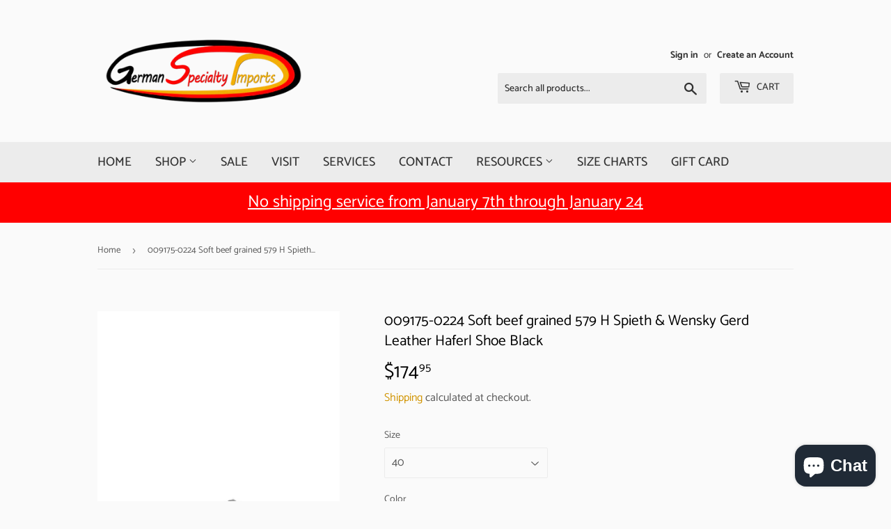

--- FILE ---
content_type: text/html; charset=utf-8
request_url: https://germanspecialtyimport.com/products/copy-of-010250-0941-579-h-spieth-wensky-gerd-leather-haferl-shoe-black-premium-nappa-leather
body_size: 27936
content:
<!doctype html>
<html class="no-touch no-js">
<head><script src="https://country-blocker.zend-apps.com/scripts/7648/c60374f391570643f493e67e3338644d.js" async></script>
  <script>(function(H){H.className=H.className.replace(/\bno-js\b/,'js')})(document.documentElement)</script>
  <!-- Basic page needs ================================================== -->
  <meta charset="utf-8">
  <meta http-equiv="X-UA-Compatible" content="IE=edge,chrome=1">

  
  <link rel="shortcut icon" href="//germanspecialtyimport.com/cdn/shop/files/Page_1_11_32x32.png?v=1613785523" type="image/png" />
  

  <!-- Title and description ================================================== -->
  <title>
  009175-0224 Soft beef grained 579 H Spieth &amp; Wensky Gerd Leather Hafer &ndash; German Specialty Imports llc
  </title>

  
    <meta name="description" content="009175-0224 Soft beef grained 009175-0224 Gerd haferl Schuh">
  

  <!-- Product meta ================================================== -->
  <!-- /snippets/social-meta-tags.liquid -->




<meta property="og:site_name" content="German Specialty Imports llc">
<meta property="og:url" content="https://germanspecialtyimport.com/products/copy-of-010250-0941-579-h-spieth-wensky-gerd-leather-haferl-shoe-black-premium-nappa-leather">
<meta property="og:title" content="009175-0224 Soft beef grained  579 H   Spieth & Wensky Gerd Leather Haferl Shoe Black">
<meta property="og:type" content="product">
<meta property="og:description" content="009175-0224 Soft beef grained 009175-0224 Gerd haferl Schuh">

  <meta property="og:price:amount" content="174.95">
  <meta property="og:price:currency" content="USD">

<meta property="og:image" content="http://germanspecialtyimport.com/cdn/shop/files/10_00917502242001_1_1200x1200.jpg?v=1690950219">
<meta property="og:image:secure_url" content="https://germanspecialtyimport.com/cdn/shop/files/10_00917502242001_1_1200x1200.jpg?v=1690950219">


<meta name="twitter:card" content="summary_large_image">
<meta name="twitter:title" content="009175-0224 Soft beef grained  579 H   Spieth & Wensky Gerd Leather Haferl Shoe Black">
<meta name="twitter:description" content="009175-0224 Soft beef grained 009175-0224 Gerd haferl Schuh">


  <!-- Helpers ================================================== -->
  <link rel="canonical" href="https://germanspecialtyimport.com/products/copy-of-010250-0941-579-h-spieth-wensky-gerd-leather-haferl-shoe-black-premium-nappa-leather">
  <meta name="viewport" content="width=device-width,initial-scale=1">

  <!-- CSS ================================================== -->
  <link href="//germanspecialtyimport.com/cdn/shop/t/2/assets/theme.scss.css?v=114261901172878391011767709477" rel="stylesheet" type="text/css" media="all" />

  <!-- Header hook for plugins ================================================== -->
  <script>window.performance && window.performance.mark && window.performance.mark('shopify.content_for_header.start');</script><meta name="google-site-verification" content="crz-G_ldnBjIsMyT2LLAzI0WILq6jmNDHOv6UfqzZoE">
<meta name="facebook-domain-verification" content="7hiihhlf58f1rn70lx7ejjzd8amfo8">
<meta name="facebook-domain-verification" content="ki37lx2zra0302f6nmhpws21em5xf4">
<meta id="shopify-digital-wallet" name="shopify-digital-wallet" content="/42900783253/digital_wallets/dialog">
<meta name="shopify-checkout-api-token" content="24fb7c5b9dc0dae6851f2df056a2bd2f">
<meta id="in-context-paypal-metadata" data-shop-id="42900783253" data-venmo-supported="false" data-environment="production" data-locale="en_US" data-paypal-v4="true" data-currency="USD">
<link rel="alternate" type="application/json+oembed" href="https://germanspecialtyimport.com/products/copy-of-010250-0941-579-h-spieth-wensky-gerd-leather-haferl-shoe-black-premium-nappa-leather.oembed">
<script async="async" src="/checkouts/internal/preloads.js?locale=en-US"></script>
<script id="apple-pay-shop-capabilities" type="application/json">{"shopId":42900783253,"countryCode":"US","currencyCode":"USD","merchantCapabilities":["supports3DS"],"merchantId":"gid:\/\/shopify\/Shop\/42900783253","merchantName":"German Specialty Imports llc","requiredBillingContactFields":["postalAddress","email","phone"],"requiredShippingContactFields":["postalAddress","email","phone"],"shippingType":"shipping","supportedNetworks":["visa","masterCard","amex","discover","elo","jcb"],"total":{"type":"pending","label":"German Specialty Imports llc","amount":"1.00"},"shopifyPaymentsEnabled":true,"supportsSubscriptions":true}</script>
<script id="shopify-features" type="application/json">{"accessToken":"24fb7c5b9dc0dae6851f2df056a2bd2f","betas":["rich-media-storefront-analytics"],"domain":"germanspecialtyimport.com","predictiveSearch":true,"shopId":42900783253,"locale":"en"}</script>
<script>var Shopify = Shopify || {};
Shopify.shop = "german-specialty-imports-llc.myshopify.com";
Shopify.locale = "en";
Shopify.currency = {"active":"USD","rate":"1.0"};
Shopify.country = "US";
Shopify.theme = {"name":"Supply","id":104575795349,"schema_name":"Supply","schema_version":"8.9.24","theme_store_id":679,"role":"main"};
Shopify.theme.handle = "null";
Shopify.theme.style = {"id":null,"handle":null};
Shopify.cdnHost = "germanspecialtyimport.com/cdn";
Shopify.routes = Shopify.routes || {};
Shopify.routes.root = "/";</script>
<script type="module">!function(o){(o.Shopify=o.Shopify||{}).modules=!0}(window);</script>
<script>!function(o){function n(){var o=[];function n(){o.push(Array.prototype.slice.apply(arguments))}return n.q=o,n}var t=o.Shopify=o.Shopify||{};t.loadFeatures=n(),t.autoloadFeatures=n()}(window);</script>
<script id="shop-js-analytics" type="application/json">{"pageType":"product"}</script>
<script defer="defer" async type="module" src="//germanspecialtyimport.com/cdn/shopifycloud/shop-js/modules/v2/client.init-shop-cart-sync_IZsNAliE.en.esm.js"></script>
<script defer="defer" async type="module" src="//germanspecialtyimport.com/cdn/shopifycloud/shop-js/modules/v2/chunk.common_0OUaOowp.esm.js"></script>
<script type="module">
  await import("//germanspecialtyimport.com/cdn/shopifycloud/shop-js/modules/v2/client.init-shop-cart-sync_IZsNAliE.en.esm.js");
await import("//germanspecialtyimport.com/cdn/shopifycloud/shop-js/modules/v2/chunk.common_0OUaOowp.esm.js");

  window.Shopify.SignInWithShop?.initShopCartSync?.({"fedCMEnabled":true,"windoidEnabled":true});

</script>
<script>(function() {
  var isLoaded = false;
  function asyncLoad() {
    if (isLoaded) return;
    isLoaded = true;
    var urls = ["\/\/cdn.shopify.com\/proxy\/0b09ec7943c5f18f5f962d5a0144728d93c15f4143b1c0934ca75ce9ba8a01f3\/bingshoppingtool-t2app-prod.trafficmanager.net\/uet\/tracking_script?shop=german-specialty-imports-llc.myshopify.com\u0026sp-cache-control=cHVibGljLCBtYXgtYWdlPTkwMA","\/\/cdn.shopify.com\/proxy\/b34dfa65da59903e337d90678feb029dfa9a967b7cc49aeddd5f10461a54319c\/tags.akohub.com\/widget.js?id=74e1ce1cac9150566ba7618678ea1f90a493d9ed2b9c7cc3fadd9e99d1fdd4b7\u0026ts=1753309088871\u0026shop=german-specialty-imports-llc.myshopify.com\u0026sp-cache-control=cHVibGljLCBtYXgtYWdlPTkwMA"];
    for (var i = 0; i < urls.length; i++) {
      var s = document.createElement('script');
      s.type = 'text/javascript';
      s.async = true;
      s.src = urls[i];
      var x = document.getElementsByTagName('script')[0];
      x.parentNode.insertBefore(s, x);
    }
  };
  if(window.attachEvent) {
    window.attachEvent('onload', asyncLoad);
  } else {
    window.addEventListener('load', asyncLoad, false);
  }
})();</script>
<script id="__st">var __st={"a":42900783253,"offset":-21600,"reqid":"fb0121e0-8e61-43e4-b635-6287b64b4a19-1768419862","pageurl":"germanspecialtyimport.com\/products\/copy-of-010250-0941-579-h-spieth-wensky-gerd-leather-haferl-shoe-black-premium-nappa-leather","u":"6b76c91e3fda","p":"product","rtyp":"product","rid":8093120233711};</script>
<script>window.ShopifyPaypalV4VisibilityTracking = true;</script>
<script id="captcha-bootstrap">!function(){'use strict';const t='contact',e='account',n='new_comment',o=[[t,t],['blogs',n],['comments',n],[t,'customer']],c=[[e,'customer_login'],[e,'guest_login'],[e,'recover_customer_password'],[e,'create_customer']],r=t=>t.map((([t,e])=>`form[action*='/${t}']:not([data-nocaptcha='true']) input[name='form_type'][value='${e}']`)).join(','),a=t=>()=>t?[...document.querySelectorAll(t)].map((t=>t.form)):[];function s(){const t=[...o],e=r(t);return a(e)}const i='password',u='form_key',d=['recaptcha-v3-token','g-recaptcha-response','h-captcha-response',i],f=()=>{try{return window.sessionStorage}catch{return}},m='__shopify_v',_=t=>t.elements[u];function p(t,e,n=!1){try{const o=window.sessionStorage,c=JSON.parse(o.getItem(e)),{data:r}=function(t){const{data:e,action:n}=t;return t[m]||n?{data:e,action:n}:{data:t,action:n}}(c);for(const[e,n]of Object.entries(r))t.elements[e]&&(t.elements[e].value=n);n&&o.removeItem(e)}catch(o){console.error('form repopulation failed',{error:o})}}const l='form_type',E='cptcha';function T(t){t.dataset[E]=!0}const w=window,h=w.document,L='Shopify',v='ce_forms',y='captcha';let A=!1;((t,e)=>{const n=(g='f06e6c50-85a8-45c8-87d0-21a2b65856fe',I='https://cdn.shopify.com/shopifycloud/storefront-forms-hcaptcha/ce_storefront_forms_captcha_hcaptcha.v1.5.2.iife.js',D={infoText:'Protected by hCaptcha',privacyText:'Privacy',termsText:'Terms'},(t,e,n)=>{const o=w[L][v],c=o.bindForm;if(c)return c(t,g,e,D).then(n);var r;o.q.push([[t,g,e,D],n]),r=I,A||(h.body.append(Object.assign(h.createElement('script'),{id:'captcha-provider',async:!0,src:r})),A=!0)});var g,I,D;w[L]=w[L]||{},w[L][v]=w[L][v]||{},w[L][v].q=[],w[L][y]=w[L][y]||{},w[L][y].protect=function(t,e){n(t,void 0,e),T(t)},Object.freeze(w[L][y]),function(t,e,n,w,h,L){const[v,y,A,g]=function(t,e,n){const i=e?o:[],u=t?c:[],d=[...i,...u],f=r(d),m=r(i),_=r(d.filter((([t,e])=>n.includes(e))));return[a(f),a(m),a(_),s()]}(w,h,L),I=t=>{const e=t.target;return e instanceof HTMLFormElement?e:e&&e.form},D=t=>v().includes(t);t.addEventListener('submit',(t=>{const e=I(t);if(!e)return;const n=D(e)&&!e.dataset.hcaptchaBound&&!e.dataset.recaptchaBound,o=_(e),c=g().includes(e)&&(!o||!o.value);(n||c)&&t.preventDefault(),c&&!n&&(function(t){try{if(!f())return;!function(t){const e=f();if(!e)return;const n=_(t);if(!n)return;const o=n.value;o&&e.removeItem(o)}(t);const e=Array.from(Array(32),(()=>Math.random().toString(36)[2])).join('');!function(t,e){_(t)||t.append(Object.assign(document.createElement('input'),{type:'hidden',name:u})),t.elements[u].value=e}(t,e),function(t,e){const n=f();if(!n)return;const o=[...t.querySelectorAll(`input[type='${i}']`)].map((({name:t})=>t)),c=[...d,...o],r={};for(const[a,s]of new FormData(t).entries())c.includes(a)||(r[a]=s);n.setItem(e,JSON.stringify({[m]:1,action:t.action,data:r}))}(t,e)}catch(e){console.error('failed to persist form',e)}}(e),e.submit())}));const S=(t,e)=>{t&&!t.dataset[E]&&(n(t,e.some((e=>e===t))),T(t))};for(const o of['focusin','change'])t.addEventListener(o,(t=>{const e=I(t);D(e)&&S(e,y())}));const B=e.get('form_key'),M=e.get(l),P=B&&M;t.addEventListener('DOMContentLoaded',(()=>{const t=y();if(P)for(const e of t)e.elements[l].value===M&&p(e,B);[...new Set([...A(),...v().filter((t=>'true'===t.dataset.shopifyCaptcha))])].forEach((e=>S(e,t)))}))}(h,new URLSearchParams(w.location.search),n,t,e,['guest_login'])})(!0,!0)}();</script>
<script integrity="sha256-4kQ18oKyAcykRKYeNunJcIwy7WH5gtpwJnB7kiuLZ1E=" data-source-attribution="shopify.loadfeatures" defer="defer" src="//germanspecialtyimport.com/cdn/shopifycloud/storefront/assets/storefront/load_feature-a0a9edcb.js" crossorigin="anonymous"></script>
<script data-source-attribution="shopify.dynamic_checkout.dynamic.init">var Shopify=Shopify||{};Shopify.PaymentButton=Shopify.PaymentButton||{isStorefrontPortableWallets:!0,init:function(){window.Shopify.PaymentButton.init=function(){};var t=document.createElement("script");t.src="https://germanspecialtyimport.com/cdn/shopifycloud/portable-wallets/latest/portable-wallets.en.js",t.type="module",document.head.appendChild(t)}};
</script>
<script data-source-attribution="shopify.dynamic_checkout.buyer_consent">
  function portableWalletsHideBuyerConsent(e){var t=document.getElementById("shopify-buyer-consent"),n=document.getElementById("shopify-subscription-policy-button");t&&n&&(t.classList.add("hidden"),t.setAttribute("aria-hidden","true"),n.removeEventListener("click",e))}function portableWalletsShowBuyerConsent(e){var t=document.getElementById("shopify-buyer-consent"),n=document.getElementById("shopify-subscription-policy-button");t&&n&&(t.classList.remove("hidden"),t.removeAttribute("aria-hidden"),n.addEventListener("click",e))}window.Shopify?.PaymentButton&&(window.Shopify.PaymentButton.hideBuyerConsent=portableWalletsHideBuyerConsent,window.Shopify.PaymentButton.showBuyerConsent=portableWalletsShowBuyerConsent);
</script>
<script data-source-attribution="shopify.dynamic_checkout.cart.bootstrap">document.addEventListener("DOMContentLoaded",(function(){function t(){return document.querySelector("shopify-accelerated-checkout-cart, shopify-accelerated-checkout")}if(t())Shopify.PaymentButton.init();else{new MutationObserver((function(e,n){t()&&(Shopify.PaymentButton.init(),n.disconnect())})).observe(document.body,{childList:!0,subtree:!0})}}));
</script>
<script id='scb4127' type='text/javascript' async='' src='https://germanspecialtyimport.com/cdn/shopifycloud/privacy-banner/storefront-banner.js'></script><link id="shopify-accelerated-checkout-styles" rel="stylesheet" media="screen" href="https://germanspecialtyimport.com/cdn/shopifycloud/portable-wallets/latest/accelerated-checkout-backwards-compat.css" crossorigin="anonymous">
<style id="shopify-accelerated-checkout-cart">
        #shopify-buyer-consent {
  margin-top: 1em;
  display: inline-block;
  width: 100%;
}

#shopify-buyer-consent.hidden {
  display: none;
}

#shopify-subscription-policy-button {
  background: none;
  border: none;
  padding: 0;
  text-decoration: underline;
  font-size: inherit;
  cursor: pointer;
}

#shopify-subscription-policy-button::before {
  box-shadow: none;
}

      </style>

<script>window.performance && window.performance.mark && window.performance.mark('shopify.content_for_header.end');</script>

  
  

  <script src="//germanspecialtyimport.com/cdn/shop/t/2/assets/jquery-2.2.3.min.js?v=58211863146907186831594248752" type="text/javascript"></script>

  <script src="//germanspecialtyimport.com/cdn/shop/t/2/assets/lazysizes.min.js?v=8147953233334221341594248752" async="async"></script>
  <script src="//germanspecialtyimport.com/cdn/shop/t/2/assets/vendor.js?v=106177282645720727331594248755" defer="defer"></script>
  <script src="//germanspecialtyimport.com/cdn/shop/t/2/assets/theme.js?v=88090588602936917221594248766" defer="defer"></script>


<!-- BEGIN app block: shopify://apps/helpy-store-protection/blocks/app-embed/89bd17bc-2181-4ab4-b9c4-cb0d9ec73eee --><!-- BEGIN app snippet: anticopyapp -->

<script id="helpy-anticopy-snippets">
  
    
      window.helpyanticopy = null;
    
  
</script><!-- END app snippet -->





<!-- END app block --><script src="https://cdn.shopify.com/extensions/019b358c-c2d0-751b-8318-0761c8995f28/disable-copy-pastte-country-87/assets/anticopy.js" type="text/javascript" defer="defer"></script>
<script src="https://cdn.shopify.com/extensions/7bc9bb47-adfa-4267-963e-cadee5096caf/inbox-1252/assets/inbox-chat-loader.js" type="text/javascript" defer="defer"></script>
<link href="https://monorail-edge.shopifysvc.com" rel="dns-prefetch">
<script>(function(){if ("sendBeacon" in navigator && "performance" in window) {try {var session_token_from_headers = performance.getEntriesByType('navigation')[0].serverTiming.find(x => x.name == '_s').description;} catch {var session_token_from_headers = undefined;}var session_cookie_matches = document.cookie.match(/_shopify_s=([^;]*)/);var session_token_from_cookie = session_cookie_matches && session_cookie_matches.length === 2 ? session_cookie_matches[1] : "";var session_token = session_token_from_headers || session_token_from_cookie || "";function handle_abandonment_event(e) {var entries = performance.getEntries().filter(function(entry) {return /monorail-edge.shopifysvc.com/.test(entry.name);});if (!window.abandonment_tracked && entries.length === 0) {window.abandonment_tracked = true;var currentMs = Date.now();var navigation_start = performance.timing.navigationStart;var payload = {shop_id: 42900783253,url: window.location.href,navigation_start,duration: currentMs - navigation_start,session_token,page_type: "product"};window.navigator.sendBeacon("https://monorail-edge.shopifysvc.com/v1/produce", JSON.stringify({schema_id: "online_store_buyer_site_abandonment/1.1",payload: payload,metadata: {event_created_at_ms: currentMs,event_sent_at_ms: currentMs}}));}}window.addEventListener('pagehide', handle_abandonment_event);}}());</script>
<script id="web-pixels-manager-setup">(function e(e,d,r,n,o){if(void 0===o&&(o={}),!Boolean(null===(a=null===(i=window.Shopify)||void 0===i?void 0:i.analytics)||void 0===a?void 0:a.replayQueue)){var i,a;window.Shopify=window.Shopify||{};var t=window.Shopify;t.analytics=t.analytics||{};var s=t.analytics;s.replayQueue=[],s.publish=function(e,d,r){return s.replayQueue.push([e,d,r]),!0};try{self.performance.mark("wpm:start")}catch(e){}var l=function(){var e={modern:/Edge?\/(1{2}[4-9]|1[2-9]\d|[2-9]\d{2}|\d{4,})\.\d+(\.\d+|)|Firefox\/(1{2}[4-9]|1[2-9]\d|[2-9]\d{2}|\d{4,})\.\d+(\.\d+|)|Chrom(ium|e)\/(9{2}|\d{3,})\.\d+(\.\d+|)|(Maci|X1{2}).+ Version\/(15\.\d+|(1[6-9]|[2-9]\d|\d{3,})\.\d+)([,.]\d+|)( \(\w+\)|)( Mobile\/\w+|) Safari\/|Chrome.+OPR\/(9{2}|\d{3,})\.\d+\.\d+|(CPU[ +]OS|iPhone[ +]OS|CPU[ +]iPhone|CPU IPhone OS|CPU iPad OS)[ +]+(15[._]\d+|(1[6-9]|[2-9]\d|\d{3,})[._]\d+)([._]\d+|)|Android:?[ /-](13[3-9]|1[4-9]\d|[2-9]\d{2}|\d{4,})(\.\d+|)(\.\d+|)|Android.+Firefox\/(13[5-9]|1[4-9]\d|[2-9]\d{2}|\d{4,})\.\d+(\.\d+|)|Android.+Chrom(ium|e)\/(13[3-9]|1[4-9]\d|[2-9]\d{2}|\d{4,})\.\d+(\.\d+|)|SamsungBrowser\/([2-9]\d|\d{3,})\.\d+/,legacy:/Edge?\/(1[6-9]|[2-9]\d|\d{3,})\.\d+(\.\d+|)|Firefox\/(5[4-9]|[6-9]\d|\d{3,})\.\d+(\.\d+|)|Chrom(ium|e)\/(5[1-9]|[6-9]\d|\d{3,})\.\d+(\.\d+|)([\d.]+$|.*Safari\/(?![\d.]+ Edge\/[\d.]+$))|(Maci|X1{2}).+ Version\/(10\.\d+|(1[1-9]|[2-9]\d|\d{3,})\.\d+)([,.]\d+|)( \(\w+\)|)( Mobile\/\w+|) Safari\/|Chrome.+OPR\/(3[89]|[4-9]\d|\d{3,})\.\d+\.\d+|(CPU[ +]OS|iPhone[ +]OS|CPU[ +]iPhone|CPU IPhone OS|CPU iPad OS)[ +]+(10[._]\d+|(1[1-9]|[2-9]\d|\d{3,})[._]\d+)([._]\d+|)|Android:?[ /-](13[3-9]|1[4-9]\d|[2-9]\d{2}|\d{4,})(\.\d+|)(\.\d+|)|Mobile Safari.+OPR\/([89]\d|\d{3,})\.\d+\.\d+|Android.+Firefox\/(13[5-9]|1[4-9]\d|[2-9]\d{2}|\d{4,})\.\d+(\.\d+|)|Android.+Chrom(ium|e)\/(13[3-9]|1[4-9]\d|[2-9]\d{2}|\d{4,})\.\d+(\.\d+|)|Android.+(UC? ?Browser|UCWEB|U3)[ /]?(15\.([5-9]|\d{2,})|(1[6-9]|[2-9]\d|\d{3,})\.\d+)\.\d+|SamsungBrowser\/(5\.\d+|([6-9]|\d{2,})\.\d+)|Android.+MQ{2}Browser\/(14(\.(9|\d{2,})|)|(1[5-9]|[2-9]\d|\d{3,})(\.\d+|))(\.\d+|)|K[Aa][Ii]OS\/(3\.\d+|([4-9]|\d{2,})\.\d+)(\.\d+|)/},d=e.modern,r=e.legacy,n=navigator.userAgent;return n.match(d)?"modern":n.match(r)?"legacy":"unknown"}(),u="modern"===l?"modern":"legacy",c=(null!=n?n:{modern:"",legacy:""})[u],f=function(e){return[e.baseUrl,"/wpm","/b",e.hashVersion,"modern"===e.buildTarget?"m":"l",".js"].join("")}({baseUrl:d,hashVersion:r,buildTarget:u}),m=function(e){var d=e.version,r=e.bundleTarget,n=e.surface,o=e.pageUrl,i=e.monorailEndpoint;return{emit:function(e){var a=e.status,t=e.errorMsg,s=(new Date).getTime(),l=JSON.stringify({metadata:{event_sent_at_ms:s},events:[{schema_id:"web_pixels_manager_load/3.1",payload:{version:d,bundle_target:r,page_url:o,status:a,surface:n,error_msg:t},metadata:{event_created_at_ms:s}}]});if(!i)return console&&console.warn&&console.warn("[Web Pixels Manager] No Monorail endpoint provided, skipping logging."),!1;try{return self.navigator.sendBeacon.bind(self.navigator)(i,l)}catch(e){}var u=new XMLHttpRequest;try{return u.open("POST",i,!0),u.setRequestHeader("Content-Type","text/plain"),u.send(l),!0}catch(e){return console&&console.warn&&console.warn("[Web Pixels Manager] Got an unhandled error while logging to Monorail."),!1}}}}({version:r,bundleTarget:l,surface:e.surface,pageUrl:self.location.href,monorailEndpoint:e.monorailEndpoint});try{o.browserTarget=l,function(e){var d=e.src,r=e.async,n=void 0===r||r,o=e.onload,i=e.onerror,a=e.sri,t=e.scriptDataAttributes,s=void 0===t?{}:t,l=document.createElement("script"),u=document.querySelector("head"),c=document.querySelector("body");if(l.async=n,l.src=d,a&&(l.integrity=a,l.crossOrigin="anonymous"),s)for(var f in s)if(Object.prototype.hasOwnProperty.call(s,f))try{l.dataset[f]=s[f]}catch(e){}if(o&&l.addEventListener("load",o),i&&l.addEventListener("error",i),u)u.appendChild(l);else{if(!c)throw new Error("Did not find a head or body element to append the script");c.appendChild(l)}}({src:f,async:!0,onload:function(){if(!function(){var e,d;return Boolean(null===(d=null===(e=window.Shopify)||void 0===e?void 0:e.analytics)||void 0===d?void 0:d.initialized)}()){var d=window.webPixelsManager.init(e)||void 0;if(d){var r=window.Shopify.analytics;r.replayQueue.forEach((function(e){var r=e[0],n=e[1],o=e[2];d.publishCustomEvent(r,n,o)})),r.replayQueue=[],r.publish=d.publishCustomEvent,r.visitor=d.visitor,r.initialized=!0}}},onerror:function(){return m.emit({status:"failed",errorMsg:"".concat(f," has failed to load")})},sri:function(e){var d=/^sha384-[A-Za-z0-9+/=]+$/;return"string"==typeof e&&d.test(e)}(c)?c:"",scriptDataAttributes:o}),m.emit({status:"loading"})}catch(e){m.emit({status:"failed",errorMsg:(null==e?void 0:e.message)||"Unknown error"})}}})({shopId: 42900783253,storefrontBaseUrl: "https://germanspecialtyimport.com",extensionsBaseUrl: "https://extensions.shopifycdn.com/cdn/shopifycloud/web-pixels-manager",monorailEndpoint: "https://monorail-edge.shopifysvc.com/unstable/produce_batch",surface: "storefront-renderer",enabledBetaFlags: ["2dca8a86","a0d5f9d2"],webPixelsConfigList: [{"id":"224592111","configuration":"{\"pixel_id\":\"3102871723158950\",\"pixel_type\":\"facebook_pixel\",\"metaapp_system_user_token\":\"-\"}","eventPayloadVersion":"v1","runtimeContext":"OPEN","scriptVersion":"ca16bc87fe92b6042fbaa3acc2fbdaa6","type":"APP","apiClientId":2329312,"privacyPurposes":["ANALYTICS","MARKETING","SALE_OF_DATA"],"dataSharingAdjustments":{"protectedCustomerApprovalScopes":["read_customer_address","read_customer_email","read_customer_name","read_customer_personal_data","read_customer_phone"]}},{"id":"68518127","configuration":"{\"tagID\":\"2613971455350\"}","eventPayloadVersion":"v1","runtimeContext":"STRICT","scriptVersion":"18031546ee651571ed29edbe71a3550b","type":"APP","apiClientId":3009811,"privacyPurposes":["ANALYTICS","MARKETING","SALE_OF_DATA"],"dataSharingAdjustments":{"protectedCustomerApprovalScopes":["read_customer_address","read_customer_email","read_customer_name","read_customer_personal_data","read_customer_phone"]}},{"id":"73924847","eventPayloadVersion":"v1","runtimeContext":"LAX","scriptVersion":"1","type":"CUSTOM","privacyPurposes":["ANALYTICS"],"name":"Google Analytics tag (migrated)"},{"id":"shopify-app-pixel","configuration":"{}","eventPayloadVersion":"v1","runtimeContext":"STRICT","scriptVersion":"0450","apiClientId":"shopify-pixel","type":"APP","privacyPurposes":["ANALYTICS","MARKETING"]},{"id":"shopify-custom-pixel","eventPayloadVersion":"v1","runtimeContext":"LAX","scriptVersion":"0450","apiClientId":"shopify-pixel","type":"CUSTOM","privacyPurposes":["ANALYTICS","MARKETING"]}],isMerchantRequest: false,initData: {"shop":{"name":"German Specialty Imports llc","paymentSettings":{"currencyCode":"USD"},"myshopifyDomain":"german-specialty-imports-llc.myshopify.com","countryCode":"US","storefrontUrl":"https:\/\/germanspecialtyimport.com"},"customer":null,"cart":null,"checkout":null,"productVariants":[{"price":{"amount":174.95,"currencyCode":"USD"},"product":{"title":"009175-0224 Soft beef grained  579 H   Spieth \u0026 Wensky Gerd Leather Haferl Shoe Black","vendor":"German Specialty Imports llc","id":"8093120233711","untranslatedTitle":"009175-0224 Soft beef grained  579 H   Spieth \u0026 Wensky Gerd Leather Haferl Shoe Black","url":"\/products\/copy-of-010250-0941-579-h-spieth-wensky-gerd-leather-haferl-shoe-black-premium-nappa-leather","type":""},"id":"44026751156463","image":{"src":"\/\/germanspecialtyimport.com\/cdn\/shop\/files\/10_00917502242001_1.jpg?v=1690950219"},"sku":null,"title":"40 \/ Black Premium Nappa Leather","untranslatedTitle":"40 \/ Black Premium Nappa Leather"},{"price":{"amount":174.95,"currencyCode":"USD"},"product":{"title":"009175-0224 Soft beef grained  579 H   Spieth \u0026 Wensky Gerd Leather Haferl Shoe Black","vendor":"German Specialty Imports llc","id":"8093120233711","untranslatedTitle":"009175-0224 Soft beef grained  579 H   Spieth \u0026 Wensky Gerd Leather Haferl Shoe Black","url":"\/products\/copy-of-010250-0941-579-h-spieth-wensky-gerd-leather-haferl-shoe-black-premium-nappa-leather","type":""},"id":"44026751189231","image":{"src":"\/\/germanspecialtyimport.com\/cdn\/shop\/files\/10_00917502242001_1.jpg?v=1690950219"},"sku":null,"title":"41 \/ Black Premium Nappa Leather","untranslatedTitle":"41 \/ Black Premium Nappa Leather"},{"price":{"amount":174.95,"currencyCode":"USD"},"product":{"title":"009175-0224 Soft beef grained  579 H   Spieth \u0026 Wensky Gerd Leather Haferl Shoe Black","vendor":"German Specialty Imports llc","id":"8093120233711","untranslatedTitle":"009175-0224 Soft beef grained  579 H   Spieth \u0026 Wensky Gerd Leather Haferl Shoe Black","url":"\/products\/copy-of-010250-0941-579-h-spieth-wensky-gerd-leather-haferl-shoe-black-premium-nappa-leather","type":""},"id":"44026751221999","image":{"src":"\/\/germanspecialtyimport.com\/cdn\/shop\/files\/10_00917502242001_1.jpg?v=1690950219"},"sku":null,"title":"42 \/ Black Premium Nappa Leather","untranslatedTitle":"42 \/ Black Premium Nappa Leather"},{"price":{"amount":174.95,"currencyCode":"USD"},"product":{"title":"009175-0224 Soft beef grained  579 H   Spieth \u0026 Wensky Gerd Leather Haferl Shoe Black","vendor":"German Specialty Imports llc","id":"8093120233711","untranslatedTitle":"009175-0224 Soft beef grained  579 H   Spieth \u0026 Wensky Gerd Leather Haferl Shoe Black","url":"\/products\/copy-of-010250-0941-579-h-spieth-wensky-gerd-leather-haferl-shoe-black-premium-nappa-leather","type":""},"id":"44026751254767","image":{"src":"\/\/germanspecialtyimport.com\/cdn\/shop\/files\/10_00917502242001_1.jpg?v=1690950219"},"sku":null,"title":"43 \/ Black Premium Nappa Leather","untranslatedTitle":"43 \/ Black Premium Nappa Leather"},{"price":{"amount":174.95,"currencyCode":"USD"},"product":{"title":"009175-0224 Soft beef grained  579 H   Spieth \u0026 Wensky Gerd Leather Haferl Shoe Black","vendor":"German Specialty Imports llc","id":"8093120233711","untranslatedTitle":"009175-0224 Soft beef grained  579 H   Spieth \u0026 Wensky Gerd Leather Haferl Shoe Black","url":"\/products\/copy-of-010250-0941-579-h-spieth-wensky-gerd-leather-haferl-shoe-black-premium-nappa-leather","type":""},"id":"44026751287535","image":{"src":"\/\/germanspecialtyimport.com\/cdn\/shop\/files\/10_00917502242001_1.jpg?v=1690950219"},"sku":null,"title":"44 \/ Black Premium Nappa Leather","untranslatedTitle":"44 \/ Black Premium Nappa Leather"},{"price":{"amount":174.95,"currencyCode":"USD"},"product":{"title":"009175-0224 Soft beef grained  579 H   Spieth \u0026 Wensky Gerd Leather Haferl Shoe Black","vendor":"German Specialty Imports llc","id":"8093120233711","untranslatedTitle":"009175-0224 Soft beef grained  579 H   Spieth \u0026 Wensky Gerd Leather Haferl Shoe Black","url":"\/products\/copy-of-010250-0941-579-h-spieth-wensky-gerd-leather-haferl-shoe-black-premium-nappa-leather","type":""},"id":"44026751320303","image":{"src":"\/\/germanspecialtyimport.com\/cdn\/shop\/files\/10_00917502242001_1.jpg?v=1690950219"},"sku":null,"title":"45 \/ Black Premium Nappa Leather","untranslatedTitle":"45 \/ Black Premium Nappa Leather"},{"price":{"amount":174.95,"currencyCode":"USD"},"product":{"title":"009175-0224 Soft beef grained  579 H   Spieth \u0026 Wensky Gerd Leather Haferl Shoe Black","vendor":"German Specialty Imports llc","id":"8093120233711","untranslatedTitle":"009175-0224 Soft beef grained  579 H   Spieth \u0026 Wensky Gerd Leather Haferl Shoe Black","url":"\/products\/copy-of-010250-0941-579-h-spieth-wensky-gerd-leather-haferl-shoe-black-premium-nappa-leather","type":""},"id":"44026751353071","image":{"src":"\/\/germanspecialtyimport.com\/cdn\/shop\/files\/10_00917502242001_1.jpg?v=1690950219"},"sku":null,"title":"46 \/ Black Premium Nappa Leather","untranslatedTitle":"46 \/ Black Premium Nappa Leather"},{"price":{"amount":174.95,"currencyCode":"USD"},"product":{"title":"009175-0224 Soft beef grained  579 H   Spieth \u0026 Wensky Gerd Leather Haferl Shoe Black","vendor":"German Specialty Imports llc","id":"8093120233711","untranslatedTitle":"009175-0224 Soft beef grained  579 H   Spieth \u0026 Wensky Gerd Leather Haferl Shoe Black","url":"\/products\/copy-of-010250-0941-579-h-spieth-wensky-gerd-leather-haferl-shoe-black-premium-nappa-leather","type":""},"id":"44026751385839","image":{"src":"\/\/germanspecialtyimport.com\/cdn\/shop\/files\/10_00917502242001_1.jpg?v=1690950219"},"sku":null,"title":"47 \/ Black Premium Nappa Leather","untranslatedTitle":"47 \/ Black Premium Nappa Leather"},{"price":{"amount":174.95,"currencyCode":"USD"},"product":{"title":"009175-0224 Soft beef grained  579 H   Spieth \u0026 Wensky Gerd Leather Haferl Shoe Black","vendor":"German Specialty Imports llc","id":"8093120233711","untranslatedTitle":"009175-0224 Soft beef grained  579 H   Spieth \u0026 Wensky Gerd Leather Haferl Shoe Black","url":"\/products\/copy-of-010250-0941-579-h-spieth-wensky-gerd-leather-haferl-shoe-black-premium-nappa-leather","type":""},"id":"44026751418607","image":{"src":"\/\/germanspecialtyimport.com\/cdn\/shop\/files\/10_00917502242001_1.jpg?v=1690950219"},"sku":null,"title":"39 \/ Black Premium Nappa Leather","untranslatedTitle":"39 \/ Black Premium Nappa Leather"},{"price":{"amount":174.95,"currencyCode":"USD"},"product":{"title":"009175-0224 Soft beef grained  579 H   Spieth \u0026 Wensky Gerd Leather Haferl Shoe Black","vendor":"German Specialty Imports llc","id":"8093120233711","untranslatedTitle":"009175-0224 Soft beef grained  579 H   Spieth \u0026 Wensky Gerd Leather Haferl Shoe Black","url":"\/products\/copy-of-010250-0941-579-h-spieth-wensky-gerd-leather-haferl-shoe-black-premium-nappa-leather","type":""},"id":"44026751484143","image":{"src":"\/\/germanspecialtyimport.com\/cdn\/shop\/files\/10_00917502242001_1.jpg?v=1690950219"},"sku":null,"title":"48 \/ Black Premium Nappa Leather","untranslatedTitle":"48 \/ Black Premium Nappa Leather"}],"purchasingCompany":null},},"https://germanspecialtyimport.com/cdn","7cecd0b6w90c54c6cpe92089d5m57a67346",{"modern":"","legacy":""},{"shopId":"42900783253","storefrontBaseUrl":"https:\/\/germanspecialtyimport.com","extensionBaseUrl":"https:\/\/extensions.shopifycdn.com\/cdn\/shopifycloud\/web-pixels-manager","surface":"storefront-renderer","enabledBetaFlags":"[\"2dca8a86\", \"a0d5f9d2\"]","isMerchantRequest":"false","hashVersion":"7cecd0b6w90c54c6cpe92089d5m57a67346","publish":"custom","events":"[[\"page_viewed\",{}],[\"product_viewed\",{\"productVariant\":{\"price\":{\"amount\":174.95,\"currencyCode\":\"USD\"},\"product\":{\"title\":\"009175-0224 Soft beef grained  579 H   Spieth \u0026 Wensky Gerd Leather Haferl Shoe Black\",\"vendor\":\"German Specialty Imports llc\",\"id\":\"8093120233711\",\"untranslatedTitle\":\"009175-0224 Soft beef grained  579 H   Spieth \u0026 Wensky Gerd Leather Haferl Shoe Black\",\"url\":\"\/products\/copy-of-010250-0941-579-h-spieth-wensky-gerd-leather-haferl-shoe-black-premium-nappa-leather\",\"type\":\"\"},\"id\":\"44026751156463\",\"image\":{\"src\":\"\/\/germanspecialtyimport.com\/cdn\/shop\/files\/10_00917502242001_1.jpg?v=1690950219\"},\"sku\":null,\"title\":\"40 \/ Black Premium Nappa Leather\",\"untranslatedTitle\":\"40 \/ Black Premium Nappa Leather\"}}]]"});</script><script>
  window.ShopifyAnalytics = window.ShopifyAnalytics || {};
  window.ShopifyAnalytics.meta = window.ShopifyAnalytics.meta || {};
  window.ShopifyAnalytics.meta.currency = 'USD';
  var meta = {"product":{"id":8093120233711,"gid":"gid:\/\/shopify\/Product\/8093120233711","vendor":"German Specialty Imports llc","type":"","handle":"copy-of-010250-0941-579-h-spieth-wensky-gerd-leather-haferl-shoe-black-premium-nappa-leather","variants":[{"id":44026751156463,"price":17495,"name":"009175-0224 Soft beef grained  579 H   Spieth \u0026 Wensky Gerd Leather Haferl Shoe Black - 40 \/ Black Premium Nappa Leather","public_title":"40 \/ Black Premium Nappa Leather","sku":null},{"id":44026751189231,"price":17495,"name":"009175-0224 Soft beef grained  579 H   Spieth \u0026 Wensky Gerd Leather Haferl Shoe Black - 41 \/ Black Premium Nappa Leather","public_title":"41 \/ Black Premium Nappa Leather","sku":null},{"id":44026751221999,"price":17495,"name":"009175-0224 Soft beef grained  579 H   Spieth \u0026 Wensky Gerd Leather Haferl Shoe Black - 42 \/ Black Premium Nappa Leather","public_title":"42 \/ Black Premium Nappa Leather","sku":null},{"id":44026751254767,"price":17495,"name":"009175-0224 Soft beef grained  579 H   Spieth \u0026 Wensky Gerd Leather Haferl Shoe Black - 43 \/ Black Premium Nappa Leather","public_title":"43 \/ Black Premium Nappa Leather","sku":null},{"id":44026751287535,"price":17495,"name":"009175-0224 Soft beef grained  579 H   Spieth \u0026 Wensky Gerd Leather Haferl Shoe Black - 44 \/ Black Premium Nappa Leather","public_title":"44 \/ Black Premium Nappa Leather","sku":null},{"id":44026751320303,"price":17495,"name":"009175-0224 Soft beef grained  579 H   Spieth \u0026 Wensky Gerd Leather Haferl Shoe Black - 45 \/ Black Premium Nappa Leather","public_title":"45 \/ Black Premium Nappa Leather","sku":null},{"id":44026751353071,"price":17495,"name":"009175-0224 Soft beef grained  579 H   Spieth \u0026 Wensky Gerd Leather Haferl Shoe Black - 46 \/ Black Premium Nappa Leather","public_title":"46 \/ Black Premium Nappa Leather","sku":null},{"id":44026751385839,"price":17495,"name":"009175-0224 Soft beef grained  579 H   Spieth \u0026 Wensky Gerd Leather Haferl Shoe Black - 47 \/ Black Premium Nappa Leather","public_title":"47 \/ Black Premium Nappa Leather","sku":null},{"id":44026751418607,"price":17495,"name":"009175-0224 Soft beef grained  579 H   Spieth \u0026 Wensky Gerd Leather Haferl Shoe Black - 39 \/ Black Premium Nappa Leather","public_title":"39 \/ Black Premium Nappa Leather","sku":null},{"id":44026751484143,"price":17495,"name":"009175-0224 Soft beef grained  579 H   Spieth \u0026 Wensky Gerd Leather Haferl Shoe Black - 48 \/ Black Premium Nappa Leather","public_title":"48 \/ Black Premium Nappa Leather","sku":null}],"remote":false},"page":{"pageType":"product","resourceType":"product","resourceId":8093120233711,"requestId":"fb0121e0-8e61-43e4-b635-6287b64b4a19-1768419862"}};
  for (var attr in meta) {
    window.ShopifyAnalytics.meta[attr] = meta[attr];
  }
</script>
<script class="analytics">
  (function () {
    var customDocumentWrite = function(content) {
      var jquery = null;

      if (window.jQuery) {
        jquery = window.jQuery;
      } else if (window.Checkout && window.Checkout.$) {
        jquery = window.Checkout.$;
      }

      if (jquery) {
        jquery('body').append(content);
      }
    };

    var hasLoggedConversion = function(token) {
      if (token) {
        return document.cookie.indexOf('loggedConversion=' + token) !== -1;
      }
      return false;
    }

    var setCookieIfConversion = function(token) {
      if (token) {
        var twoMonthsFromNow = new Date(Date.now());
        twoMonthsFromNow.setMonth(twoMonthsFromNow.getMonth() + 2);

        document.cookie = 'loggedConversion=' + token + '; expires=' + twoMonthsFromNow;
      }
    }

    var trekkie = window.ShopifyAnalytics.lib = window.trekkie = window.trekkie || [];
    if (trekkie.integrations) {
      return;
    }
    trekkie.methods = [
      'identify',
      'page',
      'ready',
      'track',
      'trackForm',
      'trackLink'
    ];
    trekkie.factory = function(method) {
      return function() {
        var args = Array.prototype.slice.call(arguments);
        args.unshift(method);
        trekkie.push(args);
        return trekkie;
      };
    };
    for (var i = 0; i < trekkie.methods.length; i++) {
      var key = trekkie.methods[i];
      trekkie[key] = trekkie.factory(key);
    }
    trekkie.load = function(config) {
      trekkie.config = config || {};
      trekkie.config.initialDocumentCookie = document.cookie;
      var first = document.getElementsByTagName('script')[0];
      var script = document.createElement('script');
      script.type = 'text/javascript';
      script.onerror = function(e) {
        var scriptFallback = document.createElement('script');
        scriptFallback.type = 'text/javascript';
        scriptFallback.onerror = function(error) {
                var Monorail = {
      produce: function produce(monorailDomain, schemaId, payload) {
        var currentMs = new Date().getTime();
        var event = {
          schema_id: schemaId,
          payload: payload,
          metadata: {
            event_created_at_ms: currentMs,
            event_sent_at_ms: currentMs
          }
        };
        return Monorail.sendRequest("https://" + monorailDomain + "/v1/produce", JSON.stringify(event));
      },
      sendRequest: function sendRequest(endpointUrl, payload) {
        // Try the sendBeacon API
        if (window && window.navigator && typeof window.navigator.sendBeacon === 'function' && typeof window.Blob === 'function' && !Monorail.isIos12()) {
          var blobData = new window.Blob([payload], {
            type: 'text/plain'
          });

          if (window.navigator.sendBeacon(endpointUrl, blobData)) {
            return true;
          } // sendBeacon was not successful

        } // XHR beacon

        var xhr = new XMLHttpRequest();

        try {
          xhr.open('POST', endpointUrl);
          xhr.setRequestHeader('Content-Type', 'text/plain');
          xhr.send(payload);
        } catch (e) {
          console.log(e);
        }

        return false;
      },
      isIos12: function isIos12() {
        return window.navigator.userAgent.lastIndexOf('iPhone; CPU iPhone OS 12_') !== -1 || window.navigator.userAgent.lastIndexOf('iPad; CPU OS 12_') !== -1;
      }
    };
    Monorail.produce('monorail-edge.shopifysvc.com',
      'trekkie_storefront_load_errors/1.1',
      {shop_id: 42900783253,
      theme_id: 104575795349,
      app_name: "storefront",
      context_url: window.location.href,
      source_url: "//germanspecialtyimport.com/cdn/s/trekkie.storefront.55c6279c31a6628627b2ba1c5ff367020da294e2.min.js"});

        };
        scriptFallback.async = true;
        scriptFallback.src = '//germanspecialtyimport.com/cdn/s/trekkie.storefront.55c6279c31a6628627b2ba1c5ff367020da294e2.min.js';
        first.parentNode.insertBefore(scriptFallback, first);
      };
      script.async = true;
      script.src = '//germanspecialtyimport.com/cdn/s/trekkie.storefront.55c6279c31a6628627b2ba1c5ff367020da294e2.min.js';
      first.parentNode.insertBefore(script, first);
    };
    trekkie.load(
      {"Trekkie":{"appName":"storefront","development":false,"defaultAttributes":{"shopId":42900783253,"isMerchantRequest":null,"themeId":104575795349,"themeCityHash":"8938554842247093899","contentLanguage":"en","currency":"USD","eventMetadataId":"ef91242c-fc00-4500-9a9c-ebbbd9d318e6"},"isServerSideCookieWritingEnabled":true,"monorailRegion":"shop_domain","enabledBetaFlags":["65f19447"]},"Session Attribution":{},"S2S":{"facebookCapiEnabled":true,"source":"trekkie-storefront-renderer","apiClientId":580111}}
    );

    var loaded = false;
    trekkie.ready(function() {
      if (loaded) return;
      loaded = true;

      window.ShopifyAnalytics.lib = window.trekkie;

      var originalDocumentWrite = document.write;
      document.write = customDocumentWrite;
      try { window.ShopifyAnalytics.merchantGoogleAnalytics.call(this); } catch(error) {};
      document.write = originalDocumentWrite;

      window.ShopifyAnalytics.lib.page(null,{"pageType":"product","resourceType":"product","resourceId":8093120233711,"requestId":"fb0121e0-8e61-43e4-b635-6287b64b4a19-1768419862","shopifyEmitted":true});

      var match = window.location.pathname.match(/checkouts\/(.+)\/(thank_you|post_purchase)/)
      var token = match? match[1]: undefined;
      if (!hasLoggedConversion(token)) {
        setCookieIfConversion(token);
        window.ShopifyAnalytics.lib.track("Viewed Product",{"currency":"USD","variantId":44026751156463,"productId":8093120233711,"productGid":"gid:\/\/shopify\/Product\/8093120233711","name":"009175-0224 Soft beef grained  579 H   Spieth \u0026 Wensky Gerd Leather Haferl Shoe Black - 40 \/ Black Premium Nappa Leather","price":"174.95","sku":null,"brand":"German Specialty Imports llc","variant":"40 \/ Black Premium Nappa Leather","category":"","nonInteraction":true,"remote":false},undefined,undefined,{"shopifyEmitted":true});
      window.ShopifyAnalytics.lib.track("monorail:\/\/trekkie_storefront_viewed_product\/1.1",{"currency":"USD","variantId":44026751156463,"productId":8093120233711,"productGid":"gid:\/\/shopify\/Product\/8093120233711","name":"009175-0224 Soft beef grained  579 H   Spieth \u0026 Wensky Gerd Leather Haferl Shoe Black - 40 \/ Black Premium Nappa Leather","price":"174.95","sku":null,"brand":"German Specialty Imports llc","variant":"40 \/ Black Premium Nappa Leather","category":"","nonInteraction":true,"remote":false,"referer":"https:\/\/germanspecialtyimport.com\/products\/copy-of-010250-0941-579-h-spieth-wensky-gerd-leather-haferl-shoe-black-premium-nappa-leather"});
      }
    });


        var eventsListenerScript = document.createElement('script');
        eventsListenerScript.async = true;
        eventsListenerScript.src = "//germanspecialtyimport.com/cdn/shopifycloud/storefront/assets/shop_events_listener-3da45d37.js";
        document.getElementsByTagName('head')[0].appendChild(eventsListenerScript);

})();</script>
  <script>
  if (!window.ga || (window.ga && typeof window.ga !== 'function')) {
    window.ga = function ga() {
      (window.ga.q = window.ga.q || []).push(arguments);
      if (window.Shopify && window.Shopify.analytics && typeof window.Shopify.analytics.publish === 'function') {
        window.Shopify.analytics.publish("ga_stub_called", {}, {sendTo: "google_osp_migration"});
      }
      console.error("Shopify's Google Analytics stub called with:", Array.from(arguments), "\nSee https://help.shopify.com/manual/promoting-marketing/pixels/pixel-migration#google for more information.");
    };
    if (window.Shopify && window.Shopify.analytics && typeof window.Shopify.analytics.publish === 'function') {
      window.Shopify.analytics.publish("ga_stub_initialized", {}, {sendTo: "google_osp_migration"});
    }
  }
</script>
<script
  defer
  src="https://germanspecialtyimport.com/cdn/shopifycloud/perf-kit/shopify-perf-kit-3.0.3.min.js"
  data-application="storefront-renderer"
  data-shop-id="42900783253"
  data-render-region="gcp-us-central1"
  data-page-type="product"
  data-theme-instance-id="104575795349"
  data-theme-name="Supply"
  data-theme-version="8.9.24"
  data-monorail-region="shop_domain"
  data-resource-timing-sampling-rate="10"
  data-shs="true"
  data-shs-beacon="true"
  data-shs-export-with-fetch="true"
  data-shs-logs-sample-rate="1"
  data-shs-beacon-endpoint="https://germanspecialtyimport.com/api/collect"
></script>
</head>

<body id="009175-0224-soft-beef-grained-579-h-spieth-amp-wensky-gerd-leather-hafer" class="template-product">
  <div id="shopify-section-header" class="shopify-section header-section"><header class="site-header" role="banner" data-section-id="header" data-section-type="header-section">
  <div class="wrapper">

    <div class="grid--full">
      <div class="grid-item large--one-half">
        
          <div class="h1 header-logo" itemscope itemtype="http://schema.org/Organization">
        
          
          

          <a href="/" itemprop="url">
            <div class="lazyload__image-wrapper no-js header-logo__image" style="max-width:305px;">
              <div style="padding-top:37.5%;">
                <img class="lazyload js"
                  data-src="//germanspecialtyimport.com/cdn/shop/files/logoMedium_{width}x.png?v=1613785250"
                  data-widths="[180, 360, 540, 720, 900, 1080, 1296, 1512, 1728, 2048]"
                  data-aspectratio="2.6666666666666665"
                  data-sizes="auto"
                  alt="German Specialty Imports llc"
                  style="width:305px;">
              </div>
            </div>
            <noscript>
              
              <img src="//germanspecialtyimport.com/cdn/shop/files/logoMedium_305x.png?v=1613785250"
                srcset="//germanspecialtyimport.com/cdn/shop/files/logoMedium_305x.png?v=1613785250 1x, //germanspecialtyimport.com/cdn/shop/files/logoMedium_305x@2x.png?v=1613785250 2x"
                alt="German Specialty Imports llc"
                itemprop="logo"
                style="max-width:305px;">
            </noscript>
          </a>
          
        
          </div>
        
      </div>

      <div class="grid-item large--one-half text-center large--text-right">
        
          <div class="site-header--text-links medium-down--hide">
            
              
                <a href="https://www.alphabetika.app">
              

                <p></p>

              
                </a>
              
            

            
              <span class="site-header--meta-links medium-down--hide">
                
                  <a href="/account/login" id="customer_login_link">Sign in</a>
                  <span class="site-header--spacer">or</span>
                  <a href="/account/register" id="customer_register_link">Create an Account</a>
                
              </span>
            
          </div>

          <br class="medium-down--hide">
        

        <form action="/search" method="get" class="search-bar" role="search">
  <input type="hidden" name="type" value="product">

  <input type="search" name="q" value="" placeholder="Search all products..." aria-label="Search all products...">
  <button type="submit" class="search-bar--submit icon-fallback-text">
    <span class="icon icon-search" aria-hidden="true"></span>
    <span class="fallback-text">Search</span>
  </button>
</form>


        <a href="/cart" class="header-cart-btn cart-toggle">
          <span class="icon icon-cart"></span>
          Cart <span class="cart-count cart-badge--desktop hidden-count">0</span>
        </a>
      </div>
    </div>

  </div>
</header>

<div id="mobileNavBar">
  <div class="display-table-cell">
    <button class="menu-toggle mobileNavBar-link" aria-controls="navBar" aria-expanded="false"><span class="icon icon-hamburger" aria-hidden="true"></span>Menu</button>
  </div>
  <div class="display-table-cell">
    <a href="/cart" class="cart-toggle mobileNavBar-link">
      <span class="icon icon-cart"></span>
      Cart <span class="cart-count hidden-count">0</span>
    </a>
  </div>
</div>

<nav class="nav-bar" id="navBar" role="navigation">
  <div class="wrapper">
    <form action="/search" method="get" class="search-bar" role="search">
  <input type="hidden" name="type" value="product">

  <input type="search" name="q" value="" placeholder="Search all products..." aria-label="Search all products...">
  <button type="submit" class="search-bar--submit icon-fallback-text">
    <span class="icon icon-search" aria-hidden="true"></span>
    <span class="fallback-text">Search</span>
  </button>
</form>

    <ul class="mobile-nav" id="MobileNav">
  
  
    
      <li>
        <a
          href="/"
          class="mobile-nav--link"
          data-meganav-type="child"
          >
            Home
        </a>
      </li>
    
  
    
      
      <li
        class="mobile-nav--has-dropdown "
        aria-haspopup="true">
        <a
          href="/pages/shop"
          class="mobile-nav--link"
          data-meganav-type="parent"
          >
            Shop
        </a>
        <button class="icon icon-arrow-down mobile-nav--button"
          aria-expanded="false"
          aria-label="Shop Menu">
        </button>
        <ul
          id="MenuParent-2"
          class="mobile-nav--dropdown mobile-nav--has-grandchildren"
          data-meganav-dropdown>
          
            
            
              <li
                class="mobile-nav--has-dropdown mobile-nav--has-dropdown-grandchild "
                aria-haspopup="true">
                <a
                  href="/pages/food"
                  class="mobile-nav--link"
                  data-meganav-type="parent"
                  >
                    Food
                </a>
                <button class="icon icon-arrow-down mobile-nav--button"
                  aria-expanded="false"
                  aria-label="Food Menu">
                </button>
                <ul
                  id="MenuChildren-2-1"
                  class="mobile-nav--dropdown-grandchild"
                  data-meganav-dropdown>
                  
                    <li>
                      <a
                        href="/collections/beverages"
                        class="mobile-nav--link"
                        data-meganav-type="child"
                        >
                          Beverages
                        </a>
                    </li>
                  
                    <li>
                      <a
                        href="/collections/breads-crackers-toasts"
                        class="mobile-nav--link"
                        data-meganav-type="child"
                        >
                          Breads, Crackers, Toasts
                        </a>
                    </li>
                  
                    <li>
                      <a
                        href="/collections/candy-confections"
                        class="mobile-nav--link"
                        data-meganav-type="child"
                        >
                          Candy, Confections
                        </a>
                    </li>
                  
                    <li>
                      <a
                        href="/collections/cereal-baking-desserts"
                        class="mobile-nav--link"
                        data-meganav-type="child"
                        >
                          Cereal, Baking, Desserts
                        </a>
                    </li>
                  
                    <li>
                      <a
                        href="/collections/cheese-dairy"
                        class="mobile-nav--link"
                        data-meganav-type="child"
                        >
                          Cheese, Dairy
                        </a>
                    </li>
                  
                    <li>
                      <a
                        href="/collections/chocolates"
                        class="mobile-nav--link"
                        data-meganav-type="child"
                        >
                          Chocolates
                        </a>
                    </li>
                  
                    <li>
                      <a
                        href="/collections/coffee-tea"
                        class="mobile-nav--link"
                        data-meganav-type="child"
                        >
                          Coffee, Tea
                        </a>
                    </li>
                  
                    <li>
                      <a
                        href="/collections/condiments-sauces"
                        class="mobile-nav--link"
                        data-meganav-type="child"
                        >
                          Condiments, Sauces
                        </a>
                    </li>
                  
                    <li>
                      <a
                        href="/collections/cookies"
                        class="mobile-nav--link"
                        data-meganav-type="child"
                        >
                          Cookies
                        </a>
                    </li>
                  
                    <li>
                      <a
                        href="/collections/fish"
                        class="mobile-nav--link"
                        data-meganav-type="child"
                        >
                          Fish
                        </a>
                    </li>
                  
                    <li>
                      <a
                        href="/collections/herbs-spices"
                        class="mobile-nav--link"
                        data-meganav-type="child"
                        >
                          Herbs, Spices
                        </a>
                    </li>
                  
                    <li>
                      <a
                        href="/collections/honey-spreads"
                        class="mobile-nav--link"
                        data-meganav-type="child"
                        >
                          Honey, Spreads
                        </a>
                    </li>
                  
                    <li>
                      <a
                        href="/collections/meat"
                        class="mobile-nav--link"
                        data-meganav-type="child"
                        >
                          Meat
                        </a>
                    </li>
                  
                    <li>
                      <a
                        href="/collections/pasta-egg-noodles-dumplings"
                        class="mobile-nav--link"
                        data-meganav-type="child"
                        >
                          Pasta, Egg Noodles, Dumplings
                        </a>
                    </li>
                  
                    <li>
                      <a
                        href="/collections/snacks"
                        class="mobile-nav--link"
                        data-meganav-type="child"
                        >
                          Snacks
                        </a>
                    </li>
                  
                    <li>
                      <a
                        href="/collections/vegetables"
                        class="mobile-nav--link"
                        data-meganav-type="child"
                        >
                          Vegetables
                        </a>
                    </li>
                  
                </ul>
              </li>
            
          
            
            
              <li
                class="mobile-nav--has-dropdown mobile-nav--has-dropdown-grandchild "
                aria-haspopup="true">
                <a
                  href="/pages/womens-clothing"
                  class="mobile-nav--link"
                  data-meganav-type="parent"
                  >
                    Clothing &gt; Women
                </a>
                <button class="icon icon-arrow-down mobile-nav--button"
                  aria-expanded="false"
                  aria-label="Clothing &gt; Women Menu">
                </button>
                <ul
                  id="MenuChildren-2-2"
                  class="mobile-nav--dropdown-grandchild"
                  data-meganav-dropdown>
                  
                    <li>
                      <a
                        href="/collections/womens-face-masks"
                        class="mobile-nav--link"
                        data-meganav-type="child"
                        >
                          Face Masks
                        </a>
                    </li>
                  
                    <li>
                      <a
                        href="/collections/dirndls"
                        class="mobile-nav--link"
                        data-meganav-type="child"
                        >
                          Dirndls
                        </a>
                    </li>
                  
                    <li>
                      <a
                        href="/collections/dirndl-blouses"
                        class="mobile-nav--link"
                        data-meganav-type="child"
                        >
                          Dirndl Blouses
                        </a>
                    </li>
                  
                    <li>
                      <a
                        href="/collections/aprons"
                        class="mobile-nav--link"
                        data-meganav-type="child"
                        >
                          Aprons
                        </a>
                    </li>
                  
                    <li>
                      <a
                        href="/collections/womens-traditional-tops-mieders"
                        class="mobile-nav--link"
                        data-meganav-type="child"
                        >
                          Traditional Tops, Mieders
                        </a>
                    </li>
                  
                    <li>
                      <a
                        href="/collections/skirts"
                        class="mobile-nav--link"
                        data-meganav-type="child"
                        >
                          Skirts
                        </a>
                    </li>
                  
                    <li>
                      <a
                        href="/collections/womens-lederhosen"
                        class="mobile-nav--link"
                        data-meganav-type="child"
                        >
                          Lederhosen
                        </a>
                    </li>
                  
                    <li>
                      <a
                        href="/collections/womens-sweaters"
                        class="mobile-nav--link"
                        data-meganav-type="child"
                        >
                          Sweaters
                        </a>
                    </li>
                  
                    <li>
                      <a
                        href="/collections/womens-jackets"
                        class="mobile-nav--link"
                        data-meganav-type="child"
                        >
                          Jackets
                        </a>
                    </li>
                  
                    <li>
                      <a
                        href="/collections/womens-tee-shirts-sweatshirts"
                        class="mobile-nav--link"
                        data-meganav-type="child"
                        >
                          Tee Shirts, Sweatshirts
                        </a>
                    </li>
                  
                    <li>
                      <a
                        href="/collections/womens-undergarments"
                        class="mobile-nav--link"
                        data-meganav-type="child"
                        >
                          Undergarments
                        </a>
                    </li>
                  
                    <li>
                      <a
                        href="/collections/womens-socks"
                        class="mobile-nav--link"
                        data-meganav-type="child"
                        >
                          Socks
                        </a>
                    </li>
                  
                    <li>
                      <a
                        href="/collections/womens-shoes"
                        class="mobile-nav--link"
                        data-meganav-type="child"
                        >
                          Shoes
                        </a>
                    </li>
                  
                    <li>
                      <a
                        href="/collections/womens-hats"
                        class="mobile-nav--link"
                        data-meganav-type="child"
                        >
                          Hats
                        </a>
                    </li>
                  
                    <li>
                      <a
                        href="/collections/womens-scarves-and-shawls"
                        class="mobile-nav--link"
                        data-meganav-type="child"
                        >
                          Scarves, Shawls
                        </a>
                    </li>
                  
                    <li>
                      <a
                        href="/collections/womens-mittens-and-gloves"
                        class="mobile-nav--link"
                        data-meganav-type="child"
                        >
                          Mittens and Gloves
                        </a>
                    </li>
                  
                    <li>
                      <a
                        href="/collections/womens-jewelry"
                        class="mobile-nav--link"
                        data-meganav-type="child"
                        >
                          Jewelry
                        </a>
                    </li>
                  
                    <li>
                      <a
                        href="/collections/hair-accessories"
                        class="mobile-nav--link"
                        data-meganav-type="child"
                        >
                          Hair Accessories
                        </a>
                    </li>
                  
                    <li>
                      <a
                        href="/collections/womens-bags-and-purses"
                        class="mobile-nav--link"
                        data-meganav-type="child"
                        >
                          Bags, Purses
                        </a>
                    </li>
                  
                    <li>
                      <a
                        href="/collections/belts"
                        class="mobile-nav--link"
                        data-meganav-type="child"
                        >
                          Belts
                        </a>
                    </li>
                  
                    <li>
                      <a
                        href="/collections/knives"
                        class="mobile-nav--link"
                        data-meganav-type="child"
                        >
                          Knives
                        </a>
                    </li>
                  
                    <li>
                      <a
                        href="/collections/suspenders"
                        class="mobile-nav--link"
                        data-meganav-type="child"
                        >
                          Suspenders
                        </a>
                    </li>
                  
                    <li>
                      <a
                        href="/collections/rain-gear"
                        class="mobile-nav--link"
                        data-meganav-type="child"
                        >
                          Rain Gear
                        </a>
                    </li>
                  
                </ul>
              </li>
            
          
            
            
              <li
                class="mobile-nav--has-dropdown mobile-nav--has-dropdown-grandchild "
                aria-haspopup="true">
                <a
                  href="/pages/mens-clothing"
                  class="mobile-nav--link"
                  data-meganav-type="parent"
                  >
                    Clothing &gt; Men
                </a>
                <button class="icon icon-arrow-down mobile-nav--button"
                  aria-expanded="false"
                  aria-label="Clothing &gt; Men Menu">
                </button>
                <ul
                  id="MenuChildren-2-3"
                  class="mobile-nav--dropdown-grandchild"
                  data-meganav-dropdown>
                  
                    <li>
                      <a
                        href="/collections/womens-face-masks"
                        class="mobile-nav--link"
                        data-meganav-type="child"
                        >
                          Face Masks
                        </a>
                    </li>
                  
                    <li>
                      <a
                        href="/collections/mens-lederhosen"
                        class="mobile-nav--link"
                        data-meganav-type="child"
                        >
                          Lederhosen
                        </a>
                    </li>
                  
                    <li>
                      <a
                        href="/collections/mens-shirts"
                        class="mobile-nav--link"
                        data-meganav-type="child"
                        >
                          Shirts
                        </a>
                    </li>
                  
                    <li>
                      <a
                        href="/collections/mens-sweaters"
                        class="mobile-nav--link"
                        data-meganav-type="child"
                        >
                          Sweaters
                        </a>
                    </li>
                  
                    <li>
                      <a
                        href="/collections/mens-jackets-and-vests"
                        class="mobile-nav--link"
                        data-meganav-type="child"
                        >
                          Jackets, Vests
                        </a>
                    </li>
                  
                    <li>
                      <a
                        href="/collections/mens-tee-shirts-and-sweatshirts"
                        class="mobile-nav--link"
                        data-meganav-type="child"
                        >
                          Tee Shirts, Sweatshirts
                        </a>
                    </li>
                  
                    <li>
                      <a
                        href="/collections/swim-trunks"
                        class="mobile-nav--link"
                        data-meganav-type="child"
                        >
                          Swim Trunks
                        </a>
                    </li>
                  
                    <li>
                      <a
                        href="/collections/mens-socks"
                        class="mobile-nav--link"
                        data-meganav-type="child"
                        >
                          Socks
                        </a>
                    </li>
                  
                    <li>
                      <a
                        href="/collections/mens-shoes"
                        class="mobile-nav--link"
                        data-meganav-type="child"
                        >
                          Shoes
                        </a>
                    </li>
                  
                    <li>
                      <a
                        href="/collections/mens-hats"
                        class="mobile-nav--link"
                        data-meganav-type="child"
                        >
                          Hats
                        </a>
                    </li>
                  
                    <li>
                      <a
                        href="/collections/mens-scarves"
                        class="mobile-nav--link"
                        data-meganav-type="child"
                        >
                          Scarves
                        </a>
                    </li>
                  
                    <li>
                      <a
                        href="/collections/mens-mittens-and-gloves"
                        class="mobile-nav--link"
                        data-meganav-type="child"
                        >
                          Mittens, Gloves
                        </a>
                    </li>
                  
                    <li>
                      <a
                        href="/collections/ties-and-tie-holders"
                        class="mobile-nav--link"
                        data-meganav-type="child"
                        >
                          Ties, Tie Holders
                        </a>
                    </li>
                  
                    <li>
                      <a
                        href="/collections/mens-jewelry"
                        class="mobile-nav--link"
                        data-meganav-type="child"
                        >
                          Jewelry
                        </a>
                    </li>
                  
                    <li>
                      <a
                        href="/collections/mens-bags"
                        class="mobile-nav--link"
                        data-meganav-type="child"
                        >
                          Bags
                        </a>
                    </li>
                  
                    <li>
                      <a
                        href="/collections/knives"
                        class="mobile-nav--link"
                        data-meganav-type="child"
                        >
                          Knives
                        </a>
                    </li>
                  
                    <li>
                      <a
                        href="/collections/suspenders"
                        class="mobile-nav--link"
                        data-meganav-type="child"
                        >
                          Suspenders
                        </a>
                    </li>
                  
                    <li>
                      <a
                        href="/collections/belts"
                        class="mobile-nav--link"
                        data-meganav-type="child"
                        >
                          Belts
                        </a>
                    </li>
                  
                    <li>
                      <a
                        href="/collections/rain-gear"
                        class="mobile-nav--link"
                        data-meganav-type="child"
                        >
                          Rain Gear
                        </a>
                    </li>
                  
                </ul>
              </li>
            
          
            
            
              <li
                class="mobile-nav--has-dropdown mobile-nav--has-dropdown-grandchild "
                aria-haspopup="true">
                <a
                  href="/pages/childrens-clothing"
                  class="mobile-nav--link"
                  data-meganav-type="parent"
                  >
                    Clothing &gt; Children
                </a>
                <button class="icon icon-arrow-down mobile-nav--button"
                  aria-expanded="false"
                  aria-label="Clothing &gt; Children Menu">
                </button>
                <ul
                  id="MenuChildren-2-4"
                  class="mobile-nav--dropdown-grandchild"
                  data-meganav-dropdown>
                  
                    <li>
                      <a
                        href="/collections/childrens-dirndls"
                        class="mobile-nav--link"
                        data-meganav-type="child"
                        >
                          Dirndls
                        </a>
                    </li>
                  
                    <li>
                      <a
                        href="/collections/childrens-blouses"
                        class="mobile-nav--link"
                        data-meganav-type="child"
                        >
                          Blouses
                        </a>
                    </li>
                  
                    <li>
                      <a
                        href="/collections/childrens-lederhosen"
                        class="mobile-nav--link"
                        data-meganav-type="child"
                        >
                          Lederhosen
                        </a>
                    </li>
                  
                    <li>
                      <a
                        href="/collections/onesies-and-bibs"
                        class="mobile-nav--link"
                        data-meganav-type="child"
                        >
                          Onesies, Bibs
                        </a>
                    </li>
                  
                    <li>
                      <a
                        href="/collections/childrens-shirts"
                        class="mobile-nav--link"
                        data-meganav-type="child"
                        >
                          Shirts
                        </a>
                    </li>
                  
                    <li>
                      <a
                        href="/collections/childrens-sweaters"
                        class="mobile-nav--link"
                        data-meganav-type="child"
                        >
                          Sweaters
                        </a>
                    </li>
                  
                    <li>
                      <a
                        href="/collections/childrens-vests"
                        class="mobile-nav--link"
                        data-meganav-type="child"
                        >
                          Vests, Jackets
                        </a>
                    </li>
                  
                    <li>
                      <a
                        href="/collections/childrens-tee-shirts"
                        class="mobile-nav--link"
                        data-meganav-type="child"
                        >
                          Tee Shirts
                        </a>
                    </li>
                  
                    <li>
                      <a
                        href="/collections/childrens-socks"
                        class="mobile-nav--link"
                        data-meganav-type="child"
                        >
                          Socks
                        </a>
                    </li>
                  
                    <li>
                      <a
                        href="/collections/childrens-shoes"
                        class="mobile-nav--link"
                        data-meganav-type="child"
                        >
                          Shoes
                        </a>
                    </li>
                  
                    <li>
                      <a
                        href="/collections/childrens-hats"
                        class="mobile-nav--link"
                        data-meganav-type="child"
                        >
                          Hats
                        </a>
                    </li>
                  
                    <li>
                      <a
                        href="/collections/hair-accessories"
                        class="mobile-nav--link"
                        data-meganav-type="child"
                        >
                          Hair Accessories
                        </a>
                    </li>
                  
                </ul>
              </li>
            
          
            
            
              <li
                class="mobile-nav--has-dropdown mobile-nav--has-dropdown-grandchild "
                aria-haspopup="true">
                <a
                  href="/pages/christmas"
                  class="mobile-nav--link"
                  data-meganav-type="parent"
                  >
                    Christmas
                </a>
                <button class="icon icon-arrow-down mobile-nav--button"
                  aria-expanded="false"
                  aria-label="Christmas Menu">
                </button>
                <ul
                  id="MenuChildren-2-5"
                  class="mobile-nav--dropdown-grandchild"
                  data-meganav-dropdown>
                  
                    <li>
                      <a
                        href="/collections/nutcrackers"
                        class="mobile-nav--link"
                        data-meganav-type="child"
                        >
                          Nutcrackers
                        </a>
                    </li>
                  
                    <li>
                      <a
                        href="/collections/smokers"
                        class="mobile-nav--link"
                        data-meganav-type="child"
                        >
                          Smokers
                        </a>
                    </li>
                  
                    <li>
                      <a
                        href="/collections/pyramids"
                        class="mobile-nav--link"
                        data-meganav-type="child"
                        >
                          Pyramids
                        </a>
                    </li>
                  
                    <li>
                      <a
                        href="/collections/light-arches"
                        class="mobile-nav--link"
                        data-meganav-type="child"
                        >
                          Light Arches
                        </a>
                    </li>
                  
                    <li>
                      <a
                        href="/collections/christmas-wood-figurines"
                        class="mobile-nav--link"
                        data-meganav-type="child"
                        >
                          Wood Figurines
                        </a>
                    </li>
                  
                    <li>
                      <a
                        href="/collections/ornaments-tree-toppers"
                        class="mobile-nav--link"
                        data-meganav-type="child"
                        >
                          Ornaments, Tree Toppers
                        </a>
                    </li>
                  
                    <li>
                      <a
                        href="/collections/candles-lights-candle-accessories"
                        class="mobile-nav--link"
                        data-meganav-type="child"
                        >
                          Candles, Lights, Candle Accessories
                        </a>
                    </li>
                  
                    <li>
                      <a
                        href="/collections/nativity"
                        class="mobile-nav--link"
                        data-meganav-type="child"
                        >
                          Nativity
                        </a>
                    </li>
                  
                    <li>
                      <a
                        href="/collections/advent-calendars"
                        class="mobile-nav--link"
                        data-meganav-type="child"
                        >
                          Advent Calendars
                        </a>
                    </li>
                  
                    <li>
                      <a
                        href="/collections/christmas-decor"
                        class="mobile-nav--link"
                        data-meganav-type="child"
                        >
                          Decor
                        </a>
                    </li>
                  
                    <li>
                      <a
                        href="/collections/tree-stands"
                        class="mobile-nav--link"
                        data-meganav-type="child"
                        >
                          Tree Stands
                        </a>
                    </li>
                  
                </ul>
              </li>
            
          
            
            
              <li
                class="mobile-nav--has-dropdown mobile-nav--has-dropdown-grandchild "
                aria-haspopup="true">
                <a
                  href="/pages/collectibles"
                  class="mobile-nav--link"
                  data-meganav-type="parent"
                  >
                    Collectibles
                </a>
                <button class="icon icon-arrow-down mobile-nav--button"
                  aria-expanded="false"
                  aria-label="Collectibles Menu">
                </button>
                <ul
                  id="MenuChildren-2-6"
                  class="mobile-nav--dropdown-grandchild"
                  data-meganav-dropdown>
                  
                    <li>
                      <a
                        href="/collections/steiff"
                        class="mobile-nav--link"
                        data-meganav-type="child"
                        >
                          Steiff
                        </a>
                    </li>
                  
                    <li>
                      <a
                        href="/collections/hummel"
                        class="mobile-nav--link"
                        data-meganav-type="child"
                        >
                          Hummel
                        </a>
                    </li>
                  
                    <li>
                      <a
                        href="/collections/goebel"
                        class="mobile-nav--link"
                        data-meganav-type="child"
                        >
                          Goebel
                        </a>
                    </li>
                  
                    <li>
                      <a
                        href="/collections/china-and-porcelain-collectibles"
                        class="mobile-nav--link"
                        data-meganav-type="child"
                        >
                          China, Porcelain
                        </a>
                    </li>
                  
                    <li>
                      <a
                        href="/collections/crystal-and-glass-collectibles"
                        class="mobile-nav--link"
                        data-meganav-type="child"
                        >
                          Crystal, Glass
                        </a>
                    </li>
                  
                    <li>
                      <a
                        href="/collections/pewter-collectibles"
                        class="mobile-nav--link"
                        data-meganav-type="child"
                        >
                          Pewter
                        </a>
                    </li>
                  
                    <li>
                      <a
                        href="/collections/beersteins-and-beer-boots"
                        class="mobile-nav--link"
                        data-meganav-type="child"
                        >
                          Beersteins, Beer Boots
                        </a>
                    </li>
                  
                    <li>
                      <a
                        href="/collections/ornaments-tree-toppers"
                        class="mobile-nav--link"
                        data-meganav-type="child"
                        >
                          Ornaments, Tree Toppers
                        </a>
                    </li>
                  
                    <li>
                      <a
                        href="/collections/wooden-handicrafts"
                        class="mobile-nav--link"
                        data-meganav-type="child"
                        >
                          Wooden Handicrafts
                        </a>
                    </li>
                  
                    <li>
                      <a
                        href="/collections/weather-houses"
                        class="mobile-nav--link"
                        data-meganav-type="child"
                        >
                          Weather Houses
                        </a>
                    </li>
                  
                    <li>
                      <a
                        href="/collections/music-boxes"
                        class="mobile-nav--link"
                        data-meganav-type="child"
                        >
                          Music Boxes
                        </a>
                    </li>
                  
                    <li>
                      <a
                        href="/collections/religious-collectibles"
                        class="mobile-nav--link"
                        data-meganav-type="child"
                        >
                          Religious
                        </a>
                    </li>
                  
                </ul>
              </li>
            
          
            
            
              <li
                class="mobile-nav--has-dropdown mobile-nav--has-dropdown-grandchild "
                aria-haspopup="true">
                <a
                  href="/pages/house-and-home"
                  class="mobile-nav--link"
                  data-meganav-type="parent"
                  >
                    House and Home
                </a>
                <button class="icon icon-arrow-down mobile-nav--button"
                  aria-expanded="false"
                  aria-label="House and Home Menu">
                </button>
                <ul
                  id="MenuChildren-2-7"
                  class="mobile-nav--dropdown-grandchild"
                  data-meganav-dropdown>
                  
                    <li>
                      <a
                        href="/collections/cuckoo-clocks"
                        class="mobile-nav--link"
                        data-meganav-type="child"
                        >
                          Cuckoo Clocks
                        </a>
                    </li>
                  
                    <li>
                      <a
                        href="/collections/beersteins-and-beer-boots"
                        class="mobile-nav--link"
                        data-meganav-type="child"
                        >
                          Beersteins, Beer Boots
                        </a>
                    </li>
                  
                    <li>
                      <a
                        href="/collections/drinkware"
                        class="mobile-nav--link"
                        data-meganav-type="child"
                        >
                          Drinkware
                        </a>
                    </li>
                  
                    <li>
                      <a
                        href="/collections/tableware"
                        class="mobile-nav--link"
                        data-meganav-type="child"
                        >
                          Tableware
                        </a>
                    </li>
                  
                    <li>
                      <a
                        href="/collections/paperware"
                        class="mobile-nav--link"
                        data-meganav-type="child"
                        >
                          Paperware
                        </a>
                    </li>
                  
                    <li>
                      <a
                        href="/collections/kitchen"
                        class="mobile-nav--link"
                        data-meganav-type="child"
                        >
                          Kitchen
                        </a>
                    </li>
                  
                    <li>
                      <a
                        href="/collections/health-and-beauty-cleaning"
                        class="mobile-nav--link"
                        data-meganav-type="child"
                        >
                          Health and Beauty, Cleaning
                        </a>
                    </li>
                  
                    <li>
                      <a
                        href="/collections/linens"
                        class="mobile-nav--link"
                        data-meganav-type="child"
                        >
                          Linens
                        </a>
                    </li>
                  
                    <li>
                      <a
                        href="/collections/doilies"
                        class="mobile-nav--link"
                        data-meganav-type="child"
                        >
                          Doilies
                        </a>
                    </li>
                  
                    <li>
                      <a
                        href="/collections/blankets-and-pillow-cases"
                        class="mobile-nav--link"
                        data-meganav-type="child"
                        >
                          Blankets, Pillow Cases
                        </a>
                    </li>
                  
                    <li>
                      <a
                        href="/collections/fabric"
                        class="mobile-nav--link"
                        data-meganav-type="child"
                        >
                          Fabric
                        </a>
                    </li>
                  
                    <li>
                      <a
                        href="/collections/decor"
                        class="mobile-nav--link"
                        data-meganav-type="child"
                        >
                          Decor
                        </a>
                    </li>
                  
                    <li>
                      <a
                        href="/collections/candles-lights-candle-accessories"
                        class="mobile-nav--link"
                        data-meganav-type="child"
                        >
                          Candles, Lights, Candle Accessories
                        </a>
                    </li>
                  
                    <li>
                      <a
                        href="/collections/plants-and-planters"
                        class="mobile-nav--link"
                        data-meganav-type="child"
                        >
                          Plants, Planters
                        </a>
                    </li>
                  
                </ul>
              </li>
            
          
            
            
              <li
                class="mobile-nav--has-dropdown mobile-nav--has-dropdown-grandchild "
                aria-haspopup="true">
                <a
                  href="/pages/novelties"
                  class="mobile-nav--link"
                  data-meganav-type="parent"
                  >
                    Novelties
                </a>
                <button class="icon icon-arrow-down mobile-nav--button"
                  aria-expanded="false"
                  aria-label="Novelties Menu">
                </button>
                <ul
                  id="MenuChildren-2-8"
                  class="mobile-nav--dropdown-grandchild"
                  data-meganav-dropdown>
                  
                    <li>
                      <a
                        href="/collections/fan-gear-and-german-flag-items"
                        class="mobile-nav--link"
                        data-meganav-type="child"
                        >
                          Fan Gear, German Flag Items
                        </a>
                    </li>
                  
                    <li>
                      <a
                        href="/collections/mugs"
                        class="mobile-nav--link"
                        data-meganav-type="child"
                        >
                          Mugs
                        </a>
                    </li>
                  
                    <li>
                      <a
                        href="/collections/magnets"
                        class="mobile-nav--link"
                        data-meganav-type="child"
                        >
                          Magnets
                        </a>
                    </li>
                  
                    <li>
                      <a
                        href="/collections/buttons"
                        class="mobile-nav--link"
                        data-meganav-type="child"
                        >
                          Buttons
                        </a>
                    </li>
                  
                    <li>
                      <a
                        href="/collections/keychains"
                        class="mobile-nav--link"
                        data-meganav-type="child"
                        >
                          Keychains
                        </a>
                    </li>
                  
                    <li>
                      <a
                        href="/collections/coasters-and-tiles"
                        class="mobile-nav--link"
                        data-meganav-type="child"
                        >
                          Coasters, Tiles
                        </a>
                    </li>
                  
                    <li>
                      <a
                        href="/collections/stickers"
                        class="mobile-nav--link"
                        data-meganav-type="child"
                        >
                          Stickers
                        </a>
                    </li>
                  
                    <li>
                      <a
                        href="/collections/novelty-aprons"
                        class="mobile-nav--link"
                        data-meganav-type="child"
                        >
                          Novelty Aprons
                        </a>
                    </li>
                  
                    <li>
                      <a
                        href="/collections/novelty-shirts"
                        class="mobile-nav--link"
                        data-meganav-type="child"
                        >
                          Novelty Shirts
                        </a>
                    </li>
                  
                </ul>
              </li>
            
          
            
            
              <li
                class="mobile-nav--has-dropdown mobile-nav--has-dropdown-grandchild "
                aria-haspopup="true">
                <a
                  href="/pages/games-and-toys"
                  class="mobile-nav--link"
                  data-meganav-type="parent"
                  >
                    Games and Toys
                </a>
                <button class="icon icon-arrow-down mobile-nav--button"
                  aria-expanded="false"
                  aria-label="Games and Toys Menu">
                </button>
                <ul
                  id="MenuChildren-2-9"
                  class="mobile-nav--dropdown-grandchild"
                  data-meganav-dropdown>
                  
                    <li>
                      <a
                        href="/collections/wooden-toys"
                        class="mobile-nav--link"
                        data-meganav-type="child"
                        >
                          Wooden Toys
                        </a>
                    </li>
                  
                    <li>
                      <a
                        href="/collections/soft-toys"
                        class="mobile-nav--link"
                        data-meganav-type="child"
                        >
                          Soft Toys
                        </a>
                    </li>
                  
                    <li>
                      <a
                        href="/collections/games"
                        class="mobile-nav--link"
                        data-meganav-type="child"
                        >
                          Games
                        </a>
                    </li>
                  
                    <li>
                      <a
                        href="/collections/puzzles"
                        class="mobile-nav--link"
                        data-meganav-type="child"
                        >
                          Puzzles
                        </a>
                    </li>
                  
                    <li>
                      <a
                        href="/collections/play-figurines"
                        class="mobile-nav--link"
                        data-meganav-type="child"
                        >
                          Play Figurines
                        </a>
                    </li>
                  
                    <li>
                      <a
                        href="/collections/puppets"
                        class="mobile-nav--link"
                        data-meganav-type="child"
                        >
                          Puppets
                        </a>
                    </li>
                  
                    <li>
                      <a
                        href="/collections/dolls-and-doll-clothes"
                        class="mobile-nav--link"
                        data-meganav-type="child"
                        >
                          Dolls, Doll Clothes
                        </a>
                    </li>
                  
                    <li>
                      <a
                        href="/collections/childrens-books"
                        class="mobile-nav--link"
                        data-meganav-type="child"
                        >
                          Children&#39;s Books
                        </a>
                    </li>
                  
                    <li>
                      <a
                        href="/collections/other-toys"
                        class="mobile-nav--link"
                        data-meganav-type="child"
                        >
                          Other Toys
                        </a>
                    </li>
                  
                </ul>
              </li>
            
          
            
            
              <li
                class="mobile-nav--has-dropdown mobile-nav--has-dropdown-grandchild "
                aria-haspopup="true">
                <a
                  href="/pages/party-supply"
                  class="mobile-nav--link"
                  data-meganav-type="parent"
                  >
                    Party Supply
                </a>
                <button class="icon icon-arrow-down mobile-nav--button"
                  aria-expanded="false"
                  aria-label="Party Supply Menu">
                </button>
                <ul
                  id="MenuChildren-2-10"
                  class="mobile-nav--dropdown-grandchild"
                  data-meganav-dropdown>
                  
                    <li>
                      <a
                        href="/collections/party-decorations"
                        class="mobile-nav--link"
                        data-meganav-type="child"
                        >
                          Decorations
                        </a>
                    </li>
                  
                    <li>
                      <a
                        href="/collections/party-tableware"
                        class="mobile-nav--link"
                        data-meganav-type="child"
                        >
                          Tableware
                        </a>
                    </li>
                  
                    <li>
                      <a
                        href="/collections/snuffboards"
                        class="mobile-nav--link"
                        data-meganav-type="child"
                        >
                          Snuffboards
                        </a>
                    </li>
                  
                    <li>
                      <a
                        href="/collections/lanterns"
                        class="mobile-nav--link"
                        data-meganav-type="child"
                        >
                          Lanterns
                        </a>
                    </li>
                  
                    <li>
                      <a
                        href="/collections/novelty-hats"
                        class="mobile-nav--link"
                        data-meganav-type="child"
                        >
                          Novelty Hats
                        </a>
                    </li>
                  
                </ul>
              </li>
            
          
            
            
              <li
                class="mobile-nav--has-dropdown mobile-nav--has-dropdown-grandchild "
                aria-haspopup="true">
                <a
                  href="/pages/media-and-entertainment"
                  class="mobile-nav--link"
                  data-meganav-type="parent"
                  >
                    Media and Entertainment
                </a>
                <button class="icon icon-arrow-down mobile-nav--button"
                  aria-expanded="false"
                  aria-label="Media and Entertainment Menu">
                </button>
                <ul
                  id="MenuChildren-2-11"
                  class="mobile-nav--dropdown-grandchild"
                  data-meganav-dropdown>
                  
                    <li>
                      <a
                        href="/collections/books"
                        class="mobile-nav--link"
                        data-meganav-type="child"
                        >
                          Books
                        </a>
                    </li>
                  
                    <li>
                      <a
                        href="/collections/calendars"
                        class="mobile-nav--link"
                        data-meganav-type="child"
                        >
                          Calendars
                        </a>
                    </li>
                  
                    <li>
                      <a
                        href="/collections/posters"
                        class="mobile-nav--link"
                        data-meganav-type="child"
                        >
                          Posters
                        </a>
                    </li>
                  
                    <li>
                      <a
                        href="/collections/cds"
                        class="mobile-nav--link"
                        data-meganav-type="child"
                        >
                          CDs
                        </a>
                    </li>
                  
                    <li>
                      <a
                        href="/collections/records"
                        class="mobile-nav--link"
                        data-meganav-type="child"
                        >
                          Records
                        </a>
                    </li>
                  
                    <li>
                      <a
                        href="/collections/dvds"
                        class="mobile-nav--link"
                        data-meganav-type="child"
                        >
                          DVDs
                        </a>
                    </li>
                  
                    <li>
                      <a
                        href="/collections/greeting-cards"
                        class="mobile-nav--link"
                        data-meganav-type="child"
                        >
                          Greeting Cards
                        </a>
                    </li>
                  
                    <li>
                      <a
                        href="/collections/fine-pens-and-pencils"
                        class="mobile-nav--link"
                        data-meganav-type="child"
                        >
                          Fine Pens and Pencils
                        </a>
                    </li>
                  
                </ul>
              </li>
            
          
            
              <li>
                <a
                  href="/collections/unique-german-traditions"
                  class="mobile-nav--link"
                  data-meganav-type="child"
                  >
                    Unique German Traditions
                </a>
              </li>
            
          
            
            
              <li
                class="mobile-nav--has-dropdown mobile-nav--has-dropdown-grandchild "
                aria-haspopup="true">
                <a
                  href="/pages/by-occasion"
                  class="mobile-nav--link"
                  data-meganav-type="parent"
                  >
                    By Occasion
                </a>
                <button class="icon icon-arrow-down mobile-nav--button"
                  aria-expanded="false"
                  aria-label="By Occasion Menu">
                </button>
                <ul
                  id="MenuChildren-2-13"
                  class="mobile-nav--dropdown-grandchild"
                  data-meganav-dropdown>
                  
                    <li>
                      <a
                        href="/collections/birth-baptism-baby-shower"
                        class="mobile-nav--link"
                        data-meganav-type="child"
                        >
                          Birth, Baptism, Baby Shower
                        </a>
                    </li>
                  
                    <li>
                      <a
                        href="/collections/birthday"
                        class="mobile-nav--link"
                        data-meganav-type="child"
                        >
                          Birthday
                        </a>
                    </li>
                  
                    <li>
                      <a
                        href="/collections/first-day-of-school"
                        class="mobile-nav--link"
                        data-meganav-type="child"
                        >
                          First Day of School
                        </a>
                    </li>
                  
                    <li>
                      <a
                        href="/collections/confirmation"
                        class="mobile-nav--link"
                        data-meganav-type="child"
                        >
                          Confirmation
                        </a>
                    </li>
                  
                    <li>
                      <a
                        href="/collections/communion"
                        class="mobile-nav--link"
                        data-meganav-type="child"
                        >
                          Communion
                        </a>
                    </li>
                  
                    <li>
                      <a
                        href="/collections/graduation"
                        class="mobile-nav--link"
                        data-meganav-type="child"
                        >
                          Graduation
                        </a>
                    </li>
                  
                    <li>
                      <a
                        href="/collections/wedding-bridal-shower"
                        class="mobile-nav--link"
                        data-meganav-type="child"
                        >
                          Wedding, Bridal Shower
                        </a>
                    </li>
                  
                    <li>
                      <a
                        href="/collections/anniversary"
                        class="mobile-nav--link"
                        data-meganav-type="child"
                        >
                          Anniversary
                        </a>
                    </li>
                  
                    <li>
                      <a
                        href="/collections/memorial"
                        class="mobile-nav--link"
                        data-meganav-type="child"
                        >
                          Memorial
                        </a>
                    </li>
                  
                    <li>
                      <a
                        href="/collections/oktoberfest-german-fest"
                        class="mobile-nav--link"
                        data-meganav-type="child"
                        >
                          Oktoberfest, German Fest
                        </a>
                    </li>
                  
                    <li>
                      <a
                        href="/collections/christmas-advent"
                        class="mobile-nav--link"
                        data-meganav-type="child"
                        >
                          Christmas, Advent
                        </a>
                    </li>
                  
                    <li>
                      <a
                        href="/collections/easter-pentecost"
                        class="mobile-nav--link"
                        data-meganav-type="child"
                        >
                          Easter, Pentecost
                        </a>
                    </li>
                  
                    <li>
                      <a
                        href="/collections/fasching"
                        class="mobile-nav--link"
                        data-meganav-type="child"
                        >
                          Fasching
                        </a>
                    </li>
                  
                    <li>
                      <a
                        href="/collections/new-years"
                        class="mobile-nav--link"
                        data-meganav-type="child"
                        >
                          New Year&#39;s
                        </a>
                    </li>
                  
                    <li>
                      <a
                        href="/collections/valentines-day"
                        class="mobile-nav--link"
                        data-meganav-type="child"
                        >
                          Valentine&#39;s Day
                        </a>
                    </li>
                  
                    <li>
                      <a
                        href="/collections/mothers-day"
                        class="mobile-nav--link"
                        data-meganav-type="child"
                        >
                          Mother&#39;s Day
                        </a>
                    </li>
                  
                    <li>
                      <a
                        href="/collections/fathers-day"
                        class="mobile-nav--link"
                        data-meganav-type="child"
                        >
                          Father&#39;s Day
                        </a>
                    </li>
                  
                    <li>
                      <a
                        href="/collections/thanksgiving-erntedankfest"
                        class="mobile-nav--link"
                        data-meganav-type="child"
                        >
                          Thanksgiving, Erntedankfest
                        </a>
                    </li>
                  
                    <li>
                      <a
                        href="/collections/retirement"
                        class="mobile-nav--link"
                        data-meganav-type="child"
                        >
                          Retirement
                        </a>
                    </li>
                  
                </ul>
              </li>
            
          
            
            
              <li
                class="mobile-nav--has-dropdown mobile-nav--has-dropdown-grandchild "
                aria-haspopup="true">
                <a
                  href="/pages/by-region"
                  class="mobile-nav--link"
                  data-meganav-type="parent"
                  >
                    By Region
                </a>
                <button class="icon icon-arrow-down mobile-nav--button"
                  aria-expanded="false"
                  aria-label="By Region Menu">
                </button>
                <ul
                  id="MenuChildren-2-14"
                  class="mobile-nav--dropdown-grandchild"
                  data-meganav-dropdown>
                  
                    <li>
                      <a
                        href="/collections/bavaria"
                        class="mobile-nav--link"
                        data-meganav-type="child"
                        >
                          Bavaria
                        </a>
                    </li>
                  
                    <li>
                      <a
                        href="/collections/east-frisia-ostfriesland"
                        class="mobile-nav--link"
                        data-meganav-type="child"
                        >
                          East Fresia, Ostfriesland
                        </a>
                    </li>
                  
                    <li>
                      <a
                        href="/collections/north-germany"
                        class="mobile-nav--link"
                        data-meganav-type="child"
                        >
                          North Germany
                        </a>
                    </li>
                  
                    <li>
                      <a
                        href="/collections/austria"
                        class="mobile-nav--link"
                        data-meganav-type="child"
                        >
                          Austria
                        </a>
                    </li>
                  
                </ul>
              </li>
            
          
        </ul>
      </li>
    
  
    
      <li>
        <a
          href="/collections/sale"
          class="mobile-nav--link"
          data-meganav-type="child"
          >
            SALE
        </a>
      </li>
    
  
    
      <li>
        <a
          href="/pages/visit-us"
          class="mobile-nav--link"
          data-meganav-type="child"
          >
            Visit
        </a>
      </li>
    
  
    
      <li>
        <a
          href="/pages/services"
          class="mobile-nav--link"
          data-meganav-type="child"
          >
            Services
        </a>
      </li>
    
  
    
      <li>
        <a
          href="/pages/contact-us"
          class="mobile-nav--link"
          data-meganav-type="child"
          >
            Contact
        </a>
      </li>
    
  
    
      
      <li
        class="mobile-nav--has-dropdown "
        aria-haspopup="true">
        <a
          href="/pages/resources"
          class="mobile-nav--link"
          data-meganav-type="parent"
          >
            Resources
        </a>
        <button class="icon icon-arrow-down mobile-nav--button"
          aria-expanded="false"
          aria-label="Resources Menu">
        </button>
        <ul
          id="MenuParent-7"
          class="mobile-nav--dropdown "
          data-meganav-dropdown>
          
            
              <li>
                <a
                  href="/pages/german-resources"
                  class="mobile-nav--link"
                  data-meganav-type="child"
                  >
                    German Organizations 
                </a>
              </li>
            
          
            
              <li>
                <a
                  href="/pages/copy-of-german-organizations-and-events"
                  class="mobile-nav--link"
                  data-meganav-type="child"
                  >
                    German Events
                </a>
              </li>
            
          
            
              <li>
                <a
                  href="/blogs/news"
                  class="mobile-nav--link"
                  data-meganav-type="child"
                  >
                    Blog
                </a>
              </li>
            
          
        </ul>
      </li>
    
  
    
      <li>
        <a
          href="/pages/size-charts"
          class="mobile-nav--link"
          data-meganav-type="child"
          >
            Size Charts
        </a>
      </li>
    
  
    
      <li>
        <a
          href="/products/gift"
          class="mobile-nav--link"
          data-meganav-type="child"
          >
            Gift Card
        </a>
      </li>
    
  

  
    
      <li class="customer-navlink large--hide"><a href="/account/login" id="customer_login_link">Sign in</a></li>
      <li class="customer-navlink large--hide"><a href="/account/register" id="customer_register_link">Create an Account</a></li>
    
  
</ul>

    <ul class="site-nav" id="AccessibleNav">
  
  
    
      <li>
        <a
          href="/"
          class="site-nav--link"
          data-meganav-type="child"
          >
            Home
        </a>
      </li>
    
  
    
      
      <li
        class="site-nav--has-dropdown "
        aria-haspopup="true">
        <a
          href="/pages/shop"
          class="site-nav--link"
          data-meganav-type="parent"
          aria-controls="MenuParent-2"
          aria-expanded="false"
          >
            Shop
            <span class="icon icon-arrow-down" aria-hidden="true"></span>
        </a>
        <ul
          id="MenuParent-2"
          class="site-nav--dropdown site-nav--has-grandchildren"
          data-meganav-dropdown>
          
            
            
              <li
                class="site-nav--has-dropdown site-nav--has-dropdown-grandchild "
                aria-haspopup="true">
                <a
                  href="/pages/food"
                  class="site-nav--link"
                  aria-controls="MenuChildren-2-1"
                  data-meganav-type="parent"
                  
                  tabindex="-1">
                    Food
                    <span class="icon icon-arrow-down" aria-hidden="true"></span>
                </a>
                <ul
                  id="MenuChildren-2-1"
                  class="site-nav--dropdown-grandchild"
                  data-meganav-dropdown>
                  
                    <li>
                      <a
                        href="/collections/beverages"
                        class="site-nav--link"
                        data-meganav-type="child"
                        
                        tabindex="-1">
                          Beverages
                        </a>
                    </li>
                  
                    <li>
                      <a
                        href="/collections/breads-crackers-toasts"
                        class="site-nav--link"
                        data-meganav-type="child"
                        
                        tabindex="-1">
                          Breads, Crackers, Toasts
                        </a>
                    </li>
                  
                    <li>
                      <a
                        href="/collections/candy-confections"
                        class="site-nav--link"
                        data-meganav-type="child"
                        
                        tabindex="-1">
                          Candy, Confections
                        </a>
                    </li>
                  
                    <li>
                      <a
                        href="/collections/cereal-baking-desserts"
                        class="site-nav--link"
                        data-meganav-type="child"
                        
                        tabindex="-1">
                          Cereal, Baking, Desserts
                        </a>
                    </li>
                  
                    <li>
                      <a
                        href="/collections/cheese-dairy"
                        class="site-nav--link"
                        data-meganav-type="child"
                        
                        tabindex="-1">
                          Cheese, Dairy
                        </a>
                    </li>
                  
                    <li>
                      <a
                        href="/collections/chocolates"
                        class="site-nav--link"
                        data-meganav-type="child"
                        
                        tabindex="-1">
                          Chocolates
                        </a>
                    </li>
                  
                    <li>
                      <a
                        href="/collections/coffee-tea"
                        class="site-nav--link"
                        data-meganav-type="child"
                        
                        tabindex="-1">
                          Coffee, Tea
                        </a>
                    </li>
                  
                    <li>
                      <a
                        href="/collections/condiments-sauces"
                        class="site-nav--link"
                        data-meganav-type="child"
                        
                        tabindex="-1">
                          Condiments, Sauces
                        </a>
                    </li>
                  
                    <li>
                      <a
                        href="/collections/cookies"
                        class="site-nav--link"
                        data-meganav-type="child"
                        
                        tabindex="-1">
                          Cookies
                        </a>
                    </li>
                  
                    <li>
                      <a
                        href="/collections/fish"
                        class="site-nav--link"
                        data-meganav-type="child"
                        
                        tabindex="-1">
                          Fish
                        </a>
                    </li>
                  
                    <li>
                      <a
                        href="/collections/herbs-spices"
                        class="site-nav--link"
                        data-meganav-type="child"
                        
                        tabindex="-1">
                          Herbs, Spices
                        </a>
                    </li>
                  
                    <li>
                      <a
                        href="/collections/honey-spreads"
                        class="site-nav--link"
                        data-meganav-type="child"
                        
                        tabindex="-1">
                          Honey, Spreads
                        </a>
                    </li>
                  
                    <li>
                      <a
                        href="/collections/meat"
                        class="site-nav--link"
                        data-meganav-type="child"
                        
                        tabindex="-1">
                          Meat
                        </a>
                    </li>
                  
                    <li>
                      <a
                        href="/collections/pasta-egg-noodles-dumplings"
                        class="site-nav--link"
                        data-meganav-type="child"
                        
                        tabindex="-1">
                          Pasta, Egg Noodles, Dumplings
                        </a>
                    </li>
                  
                    <li>
                      <a
                        href="/collections/snacks"
                        class="site-nav--link"
                        data-meganav-type="child"
                        
                        tabindex="-1">
                          Snacks
                        </a>
                    </li>
                  
                    <li>
                      <a
                        href="/collections/vegetables"
                        class="site-nav--link"
                        data-meganav-type="child"
                        
                        tabindex="-1">
                          Vegetables
                        </a>
                    </li>
                  
                </ul>
              </li>
            
          
            
            
              <li
                class="site-nav--has-dropdown site-nav--has-dropdown-grandchild "
                aria-haspopup="true">
                <a
                  href="/pages/womens-clothing"
                  class="site-nav--link"
                  aria-controls="MenuChildren-2-2"
                  data-meganav-type="parent"
                  
                  tabindex="-1">
                    Clothing &gt; Women
                    <span class="icon icon-arrow-down" aria-hidden="true"></span>
                </a>
                <ul
                  id="MenuChildren-2-2"
                  class="site-nav--dropdown-grandchild"
                  data-meganav-dropdown>
                  
                    <li>
                      <a
                        href="/collections/womens-face-masks"
                        class="site-nav--link"
                        data-meganav-type="child"
                        
                        tabindex="-1">
                          Face Masks
                        </a>
                    </li>
                  
                    <li>
                      <a
                        href="/collections/dirndls"
                        class="site-nav--link"
                        data-meganav-type="child"
                        
                        tabindex="-1">
                          Dirndls
                        </a>
                    </li>
                  
                    <li>
                      <a
                        href="/collections/dirndl-blouses"
                        class="site-nav--link"
                        data-meganav-type="child"
                        
                        tabindex="-1">
                          Dirndl Blouses
                        </a>
                    </li>
                  
                    <li>
                      <a
                        href="/collections/aprons"
                        class="site-nav--link"
                        data-meganav-type="child"
                        
                        tabindex="-1">
                          Aprons
                        </a>
                    </li>
                  
                    <li>
                      <a
                        href="/collections/womens-traditional-tops-mieders"
                        class="site-nav--link"
                        data-meganav-type="child"
                        
                        tabindex="-1">
                          Traditional Tops, Mieders
                        </a>
                    </li>
                  
                    <li>
                      <a
                        href="/collections/skirts"
                        class="site-nav--link"
                        data-meganav-type="child"
                        
                        tabindex="-1">
                          Skirts
                        </a>
                    </li>
                  
                    <li>
                      <a
                        href="/collections/womens-lederhosen"
                        class="site-nav--link"
                        data-meganav-type="child"
                        
                        tabindex="-1">
                          Lederhosen
                        </a>
                    </li>
                  
                    <li>
                      <a
                        href="/collections/womens-sweaters"
                        class="site-nav--link"
                        data-meganav-type="child"
                        
                        tabindex="-1">
                          Sweaters
                        </a>
                    </li>
                  
                    <li>
                      <a
                        href="/collections/womens-jackets"
                        class="site-nav--link"
                        data-meganav-type="child"
                        
                        tabindex="-1">
                          Jackets
                        </a>
                    </li>
                  
                    <li>
                      <a
                        href="/collections/womens-tee-shirts-sweatshirts"
                        class="site-nav--link"
                        data-meganav-type="child"
                        
                        tabindex="-1">
                          Tee Shirts, Sweatshirts
                        </a>
                    </li>
                  
                    <li>
                      <a
                        href="/collections/womens-undergarments"
                        class="site-nav--link"
                        data-meganav-type="child"
                        
                        tabindex="-1">
                          Undergarments
                        </a>
                    </li>
                  
                    <li>
                      <a
                        href="/collections/womens-socks"
                        class="site-nav--link"
                        data-meganav-type="child"
                        
                        tabindex="-1">
                          Socks
                        </a>
                    </li>
                  
                    <li>
                      <a
                        href="/collections/womens-shoes"
                        class="site-nav--link"
                        data-meganav-type="child"
                        
                        tabindex="-1">
                          Shoes
                        </a>
                    </li>
                  
                    <li>
                      <a
                        href="/collections/womens-hats"
                        class="site-nav--link"
                        data-meganav-type="child"
                        
                        tabindex="-1">
                          Hats
                        </a>
                    </li>
                  
                    <li>
                      <a
                        href="/collections/womens-scarves-and-shawls"
                        class="site-nav--link"
                        data-meganav-type="child"
                        
                        tabindex="-1">
                          Scarves, Shawls
                        </a>
                    </li>
                  
                    <li>
                      <a
                        href="/collections/womens-mittens-and-gloves"
                        class="site-nav--link"
                        data-meganav-type="child"
                        
                        tabindex="-1">
                          Mittens and Gloves
                        </a>
                    </li>
                  
                    <li>
                      <a
                        href="/collections/womens-jewelry"
                        class="site-nav--link"
                        data-meganav-type="child"
                        
                        tabindex="-1">
                          Jewelry
                        </a>
                    </li>
                  
                    <li>
                      <a
                        href="/collections/hair-accessories"
                        class="site-nav--link"
                        data-meganav-type="child"
                        
                        tabindex="-1">
                          Hair Accessories
                        </a>
                    </li>
                  
                    <li>
                      <a
                        href="/collections/womens-bags-and-purses"
                        class="site-nav--link"
                        data-meganav-type="child"
                        
                        tabindex="-1">
                          Bags, Purses
                        </a>
                    </li>
                  
                    <li>
                      <a
                        href="/collections/belts"
                        class="site-nav--link"
                        data-meganav-type="child"
                        
                        tabindex="-1">
                          Belts
                        </a>
                    </li>
                  
                    <li>
                      <a
                        href="/collections/knives"
                        class="site-nav--link"
                        data-meganav-type="child"
                        
                        tabindex="-1">
                          Knives
                        </a>
                    </li>
                  
                    <li>
                      <a
                        href="/collections/suspenders"
                        class="site-nav--link"
                        data-meganav-type="child"
                        
                        tabindex="-1">
                          Suspenders
                        </a>
                    </li>
                  
                    <li>
                      <a
                        href="/collections/rain-gear"
                        class="site-nav--link"
                        data-meganav-type="child"
                        
                        tabindex="-1">
                          Rain Gear
                        </a>
                    </li>
                  
                </ul>
              </li>
            
          
            
            
              <li
                class="site-nav--has-dropdown site-nav--has-dropdown-grandchild "
                aria-haspopup="true">
                <a
                  href="/pages/mens-clothing"
                  class="site-nav--link"
                  aria-controls="MenuChildren-2-3"
                  data-meganav-type="parent"
                  
                  tabindex="-1">
                    Clothing &gt; Men
                    <span class="icon icon-arrow-down" aria-hidden="true"></span>
                </a>
                <ul
                  id="MenuChildren-2-3"
                  class="site-nav--dropdown-grandchild"
                  data-meganav-dropdown>
                  
                    <li>
                      <a
                        href="/collections/womens-face-masks"
                        class="site-nav--link"
                        data-meganav-type="child"
                        
                        tabindex="-1">
                          Face Masks
                        </a>
                    </li>
                  
                    <li>
                      <a
                        href="/collections/mens-lederhosen"
                        class="site-nav--link"
                        data-meganav-type="child"
                        
                        tabindex="-1">
                          Lederhosen
                        </a>
                    </li>
                  
                    <li>
                      <a
                        href="/collections/mens-shirts"
                        class="site-nav--link"
                        data-meganav-type="child"
                        
                        tabindex="-1">
                          Shirts
                        </a>
                    </li>
                  
                    <li>
                      <a
                        href="/collections/mens-sweaters"
                        class="site-nav--link"
                        data-meganav-type="child"
                        
                        tabindex="-1">
                          Sweaters
                        </a>
                    </li>
                  
                    <li>
                      <a
                        href="/collections/mens-jackets-and-vests"
                        class="site-nav--link"
                        data-meganav-type="child"
                        
                        tabindex="-1">
                          Jackets, Vests
                        </a>
                    </li>
                  
                    <li>
                      <a
                        href="/collections/mens-tee-shirts-and-sweatshirts"
                        class="site-nav--link"
                        data-meganav-type="child"
                        
                        tabindex="-1">
                          Tee Shirts, Sweatshirts
                        </a>
                    </li>
                  
                    <li>
                      <a
                        href="/collections/swim-trunks"
                        class="site-nav--link"
                        data-meganav-type="child"
                        
                        tabindex="-1">
                          Swim Trunks
                        </a>
                    </li>
                  
                    <li>
                      <a
                        href="/collections/mens-socks"
                        class="site-nav--link"
                        data-meganav-type="child"
                        
                        tabindex="-1">
                          Socks
                        </a>
                    </li>
                  
                    <li>
                      <a
                        href="/collections/mens-shoes"
                        class="site-nav--link"
                        data-meganav-type="child"
                        
                        tabindex="-1">
                          Shoes
                        </a>
                    </li>
                  
                    <li>
                      <a
                        href="/collections/mens-hats"
                        class="site-nav--link"
                        data-meganav-type="child"
                        
                        tabindex="-1">
                          Hats
                        </a>
                    </li>
                  
                    <li>
                      <a
                        href="/collections/mens-scarves"
                        class="site-nav--link"
                        data-meganav-type="child"
                        
                        tabindex="-1">
                          Scarves
                        </a>
                    </li>
                  
                    <li>
                      <a
                        href="/collections/mens-mittens-and-gloves"
                        class="site-nav--link"
                        data-meganav-type="child"
                        
                        tabindex="-1">
                          Mittens, Gloves
                        </a>
                    </li>
                  
                    <li>
                      <a
                        href="/collections/ties-and-tie-holders"
                        class="site-nav--link"
                        data-meganav-type="child"
                        
                        tabindex="-1">
                          Ties, Tie Holders
                        </a>
                    </li>
                  
                    <li>
                      <a
                        href="/collections/mens-jewelry"
                        class="site-nav--link"
                        data-meganav-type="child"
                        
                        tabindex="-1">
                          Jewelry
                        </a>
                    </li>
                  
                    <li>
                      <a
                        href="/collections/mens-bags"
                        class="site-nav--link"
                        data-meganav-type="child"
                        
                        tabindex="-1">
                          Bags
                        </a>
                    </li>
                  
                    <li>
                      <a
                        href="/collections/knives"
                        class="site-nav--link"
                        data-meganav-type="child"
                        
                        tabindex="-1">
                          Knives
                        </a>
                    </li>
                  
                    <li>
                      <a
                        href="/collections/suspenders"
                        class="site-nav--link"
                        data-meganav-type="child"
                        
                        tabindex="-1">
                          Suspenders
                        </a>
                    </li>
                  
                    <li>
                      <a
                        href="/collections/belts"
                        class="site-nav--link"
                        data-meganav-type="child"
                        
                        tabindex="-1">
                          Belts
                        </a>
                    </li>
                  
                    <li>
                      <a
                        href="/collections/rain-gear"
                        class="site-nav--link"
                        data-meganav-type="child"
                        
                        tabindex="-1">
                          Rain Gear
                        </a>
                    </li>
                  
                </ul>
              </li>
            
          
            
            
              <li
                class="site-nav--has-dropdown site-nav--has-dropdown-grandchild "
                aria-haspopup="true">
                <a
                  href="/pages/childrens-clothing"
                  class="site-nav--link"
                  aria-controls="MenuChildren-2-4"
                  data-meganav-type="parent"
                  
                  tabindex="-1">
                    Clothing &gt; Children
                    <span class="icon icon-arrow-down" aria-hidden="true"></span>
                </a>
                <ul
                  id="MenuChildren-2-4"
                  class="site-nav--dropdown-grandchild"
                  data-meganav-dropdown>
                  
                    <li>
                      <a
                        href="/collections/childrens-dirndls"
                        class="site-nav--link"
                        data-meganav-type="child"
                        
                        tabindex="-1">
                          Dirndls
                        </a>
                    </li>
                  
                    <li>
                      <a
                        href="/collections/childrens-blouses"
                        class="site-nav--link"
                        data-meganav-type="child"
                        
                        tabindex="-1">
                          Blouses
                        </a>
                    </li>
                  
                    <li>
                      <a
                        href="/collections/childrens-lederhosen"
                        class="site-nav--link"
                        data-meganav-type="child"
                        
                        tabindex="-1">
                          Lederhosen
                        </a>
                    </li>
                  
                    <li>
                      <a
                        href="/collections/onesies-and-bibs"
                        class="site-nav--link"
                        data-meganav-type="child"
                        
                        tabindex="-1">
                          Onesies, Bibs
                        </a>
                    </li>
                  
                    <li>
                      <a
                        href="/collections/childrens-shirts"
                        class="site-nav--link"
                        data-meganav-type="child"
                        
                        tabindex="-1">
                          Shirts
                        </a>
                    </li>
                  
                    <li>
                      <a
                        href="/collections/childrens-sweaters"
                        class="site-nav--link"
                        data-meganav-type="child"
                        
                        tabindex="-1">
                          Sweaters
                        </a>
                    </li>
                  
                    <li>
                      <a
                        href="/collections/childrens-vests"
                        class="site-nav--link"
                        data-meganav-type="child"
                        
                        tabindex="-1">
                          Vests, Jackets
                        </a>
                    </li>
                  
                    <li>
                      <a
                        href="/collections/childrens-tee-shirts"
                        class="site-nav--link"
                        data-meganav-type="child"
                        
                        tabindex="-1">
                          Tee Shirts
                        </a>
                    </li>
                  
                    <li>
                      <a
                        href="/collections/childrens-socks"
                        class="site-nav--link"
                        data-meganav-type="child"
                        
                        tabindex="-1">
                          Socks
                        </a>
                    </li>
                  
                    <li>
                      <a
                        href="/collections/childrens-shoes"
                        class="site-nav--link"
                        data-meganav-type="child"
                        
                        tabindex="-1">
                          Shoes
                        </a>
                    </li>
                  
                    <li>
                      <a
                        href="/collections/childrens-hats"
                        class="site-nav--link"
                        data-meganav-type="child"
                        
                        tabindex="-1">
                          Hats
                        </a>
                    </li>
                  
                    <li>
                      <a
                        href="/collections/hair-accessories"
                        class="site-nav--link"
                        data-meganav-type="child"
                        
                        tabindex="-1">
                          Hair Accessories
                        </a>
                    </li>
                  
                </ul>
              </li>
            
          
            
            
              <li
                class="site-nav--has-dropdown site-nav--has-dropdown-grandchild "
                aria-haspopup="true">
                <a
                  href="/pages/christmas"
                  class="site-nav--link"
                  aria-controls="MenuChildren-2-5"
                  data-meganav-type="parent"
                  
                  tabindex="-1">
                    Christmas
                    <span class="icon icon-arrow-down" aria-hidden="true"></span>
                </a>
                <ul
                  id="MenuChildren-2-5"
                  class="site-nav--dropdown-grandchild"
                  data-meganav-dropdown>
                  
                    <li>
                      <a
                        href="/collections/nutcrackers"
                        class="site-nav--link"
                        data-meganav-type="child"
                        
                        tabindex="-1">
                          Nutcrackers
                        </a>
                    </li>
                  
                    <li>
                      <a
                        href="/collections/smokers"
                        class="site-nav--link"
                        data-meganav-type="child"
                        
                        tabindex="-1">
                          Smokers
                        </a>
                    </li>
                  
                    <li>
                      <a
                        href="/collections/pyramids"
                        class="site-nav--link"
                        data-meganav-type="child"
                        
                        tabindex="-1">
                          Pyramids
                        </a>
                    </li>
                  
                    <li>
                      <a
                        href="/collections/light-arches"
                        class="site-nav--link"
                        data-meganav-type="child"
                        
                        tabindex="-1">
                          Light Arches
                        </a>
                    </li>
                  
                    <li>
                      <a
                        href="/collections/christmas-wood-figurines"
                        class="site-nav--link"
                        data-meganav-type="child"
                        
                        tabindex="-1">
                          Wood Figurines
                        </a>
                    </li>
                  
                    <li>
                      <a
                        href="/collections/ornaments-tree-toppers"
                        class="site-nav--link"
                        data-meganav-type="child"
                        
                        tabindex="-1">
                          Ornaments, Tree Toppers
                        </a>
                    </li>
                  
                    <li>
                      <a
                        href="/collections/candles-lights-candle-accessories"
                        class="site-nav--link"
                        data-meganav-type="child"
                        
                        tabindex="-1">
                          Candles, Lights, Candle Accessories
                        </a>
                    </li>
                  
                    <li>
                      <a
                        href="/collections/nativity"
                        class="site-nav--link"
                        data-meganav-type="child"
                        
                        tabindex="-1">
                          Nativity
                        </a>
                    </li>
                  
                    <li>
                      <a
                        href="/collections/advent-calendars"
                        class="site-nav--link"
                        data-meganav-type="child"
                        
                        tabindex="-1">
                          Advent Calendars
                        </a>
                    </li>
                  
                    <li>
                      <a
                        href="/collections/christmas-decor"
                        class="site-nav--link"
                        data-meganav-type="child"
                        
                        tabindex="-1">
                          Decor
                        </a>
                    </li>
                  
                    <li>
                      <a
                        href="/collections/tree-stands"
                        class="site-nav--link"
                        data-meganav-type="child"
                        
                        tabindex="-1">
                          Tree Stands
                        </a>
                    </li>
                  
                </ul>
              </li>
            
          
            
            
              <li
                class="site-nav--has-dropdown site-nav--has-dropdown-grandchild "
                aria-haspopup="true">
                <a
                  href="/pages/collectibles"
                  class="site-nav--link"
                  aria-controls="MenuChildren-2-6"
                  data-meganav-type="parent"
                  
                  tabindex="-1">
                    Collectibles
                    <span class="icon icon-arrow-down" aria-hidden="true"></span>
                </a>
                <ul
                  id="MenuChildren-2-6"
                  class="site-nav--dropdown-grandchild"
                  data-meganav-dropdown>
                  
                    <li>
                      <a
                        href="/collections/steiff"
                        class="site-nav--link"
                        data-meganav-type="child"
                        
                        tabindex="-1">
                          Steiff
                        </a>
                    </li>
                  
                    <li>
                      <a
                        href="/collections/hummel"
                        class="site-nav--link"
                        data-meganav-type="child"
                        
                        tabindex="-1">
                          Hummel
                        </a>
                    </li>
                  
                    <li>
                      <a
                        href="/collections/goebel"
                        class="site-nav--link"
                        data-meganav-type="child"
                        
                        tabindex="-1">
                          Goebel
                        </a>
                    </li>
                  
                    <li>
                      <a
                        href="/collections/china-and-porcelain-collectibles"
                        class="site-nav--link"
                        data-meganav-type="child"
                        
                        tabindex="-1">
                          China, Porcelain
                        </a>
                    </li>
                  
                    <li>
                      <a
                        href="/collections/crystal-and-glass-collectibles"
                        class="site-nav--link"
                        data-meganav-type="child"
                        
                        tabindex="-1">
                          Crystal, Glass
                        </a>
                    </li>
                  
                    <li>
                      <a
                        href="/collections/pewter-collectibles"
                        class="site-nav--link"
                        data-meganav-type="child"
                        
                        tabindex="-1">
                          Pewter
                        </a>
                    </li>
                  
                    <li>
                      <a
                        href="/collections/beersteins-and-beer-boots"
                        class="site-nav--link"
                        data-meganav-type="child"
                        
                        tabindex="-1">
                          Beersteins, Beer Boots
                        </a>
                    </li>
                  
                    <li>
                      <a
                        href="/collections/ornaments-tree-toppers"
                        class="site-nav--link"
                        data-meganav-type="child"
                        
                        tabindex="-1">
                          Ornaments, Tree Toppers
                        </a>
                    </li>
                  
                    <li>
                      <a
                        href="/collections/wooden-handicrafts"
                        class="site-nav--link"
                        data-meganav-type="child"
                        
                        tabindex="-1">
                          Wooden Handicrafts
                        </a>
                    </li>
                  
                    <li>
                      <a
                        href="/collections/weather-houses"
                        class="site-nav--link"
                        data-meganav-type="child"
                        
                        tabindex="-1">
                          Weather Houses
                        </a>
                    </li>
                  
                    <li>
                      <a
                        href="/collections/music-boxes"
                        class="site-nav--link"
                        data-meganav-type="child"
                        
                        tabindex="-1">
                          Music Boxes
                        </a>
                    </li>
                  
                    <li>
                      <a
                        href="/collections/religious-collectibles"
                        class="site-nav--link"
                        data-meganav-type="child"
                        
                        tabindex="-1">
                          Religious
                        </a>
                    </li>
                  
                </ul>
              </li>
            
          
            
            
              <li
                class="site-nav--has-dropdown site-nav--has-dropdown-grandchild "
                aria-haspopup="true">
                <a
                  href="/pages/house-and-home"
                  class="site-nav--link"
                  aria-controls="MenuChildren-2-7"
                  data-meganav-type="parent"
                  
                  tabindex="-1">
                    House and Home
                    <span class="icon icon-arrow-down" aria-hidden="true"></span>
                </a>
                <ul
                  id="MenuChildren-2-7"
                  class="site-nav--dropdown-grandchild"
                  data-meganav-dropdown>
                  
                    <li>
                      <a
                        href="/collections/cuckoo-clocks"
                        class="site-nav--link"
                        data-meganav-type="child"
                        
                        tabindex="-1">
                          Cuckoo Clocks
                        </a>
                    </li>
                  
                    <li>
                      <a
                        href="/collections/beersteins-and-beer-boots"
                        class="site-nav--link"
                        data-meganav-type="child"
                        
                        tabindex="-1">
                          Beersteins, Beer Boots
                        </a>
                    </li>
                  
                    <li>
                      <a
                        href="/collections/drinkware"
                        class="site-nav--link"
                        data-meganav-type="child"
                        
                        tabindex="-1">
                          Drinkware
                        </a>
                    </li>
                  
                    <li>
                      <a
                        href="/collections/tableware"
                        class="site-nav--link"
                        data-meganav-type="child"
                        
                        tabindex="-1">
                          Tableware
                        </a>
                    </li>
                  
                    <li>
                      <a
                        href="/collections/paperware"
                        class="site-nav--link"
                        data-meganav-type="child"
                        
                        tabindex="-1">
                          Paperware
                        </a>
                    </li>
                  
                    <li>
                      <a
                        href="/collections/kitchen"
                        class="site-nav--link"
                        data-meganav-type="child"
                        
                        tabindex="-1">
                          Kitchen
                        </a>
                    </li>
                  
                    <li>
                      <a
                        href="/collections/health-and-beauty-cleaning"
                        class="site-nav--link"
                        data-meganav-type="child"
                        
                        tabindex="-1">
                          Health and Beauty, Cleaning
                        </a>
                    </li>
                  
                    <li>
                      <a
                        href="/collections/linens"
                        class="site-nav--link"
                        data-meganav-type="child"
                        
                        tabindex="-1">
                          Linens
                        </a>
                    </li>
                  
                    <li>
                      <a
                        href="/collections/doilies"
                        class="site-nav--link"
                        data-meganav-type="child"
                        
                        tabindex="-1">
                          Doilies
                        </a>
                    </li>
                  
                    <li>
                      <a
                        href="/collections/blankets-and-pillow-cases"
                        class="site-nav--link"
                        data-meganav-type="child"
                        
                        tabindex="-1">
                          Blankets, Pillow Cases
                        </a>
                    </li>
                  
                    <li>
                      <a
                        href="/collections/fabric"
                        class="site-nav--link"
                        data-meganav-type="child"
                        
                        tabindex="-1">
                          Fabric
                        </a>
                    </li>
                  
                    <li>
                      <a
                        href="/collections/decor"
                        class="site-nav--link"
                        data-meganav-type="child"
                        
                        tabindex="-1">
                          Decor
                        </a>
                    </li>
                  
                    <li>
                      <a
                        href="/collections/candles-lights-candle-accessories"
                        class="site-nav--link"
                        data-meganav-type="child"
                        
                        tabindex="-1">
                          Candles, Lights, Candle Accessories
                        </a>
                    </li>
                  
                    <li>
                      <a
                        href="/collections/plants-and-planters"
                        class="site-nav--link"
                        data-meganav-type="child"
                        
                        tabindex="-1">
                          Plants, Planters
                        </a>
                    </li>
                  
                </ul>
              </li>
            
          
            
            
              <li
                class="site-nav--has-dropdown site-nav--has-dropdown-grandchild "
                aria-haspopup="true">
                <a
                  href="/pages/novelties"
                  class="site-nav--link"
                  aria-controls="MenuChildren-2-8"
                  data-meganav-type="parent"
                  
                  tabindex="-1">
                    Novelties
                    <span class="icon icon-arrow-down" aria-hidden="true"></span>
                </a>
                <ul
                  id="MenuChildren-2-8"
                  class="site-nav--dropdown-grandchild"
                  data-meganav-dropdown>
                  
                    <li>
                      <a
                        href="/collections/fan-gear-and-german-flag-items"
                        class="site-nav--link"
                        data-meganav-type="child"
                        
                        tabindex="-1">
                          Fan Gear, German Flag Items
                        </a>
                    </li>
                  
                    <li>
                      <a
                        href="/collections/mugs"
                        class="site-nav--link"
                        data-meganav-type="child"
                        
                        tabindex="-1">
                          Mugs
                        </a>
                    </li>
                  
                    <li>
                      <a
                        href="/collections/magnets"
                        class="site-nav--link"
                        data-meganav-type="child"
                        
                        tabindex="-1">
                          Magnets
                        </a>
                    </li>
                  
                    <li>
                      <a
                        href="/collections/buttons"
                        class="site-nav--link"
                        data-meganav-type="child"
                        
                        tabindex="-1">
                          Buttons
                        </a>
                    </li>
                  
                    <li>
                      <a
                        href="/collections/keychains"
                        class="site-nav--link"
                        data-meganav-type="child"
                        
                        tabindex="-1">
                          Keychains
                        </a>
                    </li>
                  
                    <li>
                      <a
                        href="/collections/coasters-and-tiles"
                        class="site-nav--link"
                        data-meganav-type="child"
                        
                        tabindex="-1">
                          Coasters, Tiles
                        </a>
                    </li>
                  
                    <li>
                      <a
                        href="/collections/stickers"
                        class="site-nav--link"
                        data-meganav-type="child"
                        
                        tabindex="-1">
                          Stickers
                        </a>
                    </li>
                  
                    <li>
                      <a
                        href="/collections/novelty-aprons"
                        class="site-nav--link"
                        data-meganav-type="child"
                        
                        tabindex="-1">
                          Novelty Aprons
                        </a>
                    </li>
                  
                    <li>
                      <a
                        href="/collections/novelty-shirts"
                        class="site-nav--link"
                        data-meganav-type="child"
                        
                        tabindex="-1">
                          Novelty Shirts
                        </a>
                    </li>
                  
                </ul>
              </li>
            
          
            
            
              <li
                class="site-nav--has-dropdown site-nav--has-dropdown-grandchild "
                aria-haspopup="true">
                <a
                  href="/pages/games-and-toys"
                  class="site-nav--link"
                  aria-controls="MenuChildren-2-9"
                  data-meganav-type="parent"
                  
                  tabindex="-1">
                    Games and Toys
                    <span class="icon icon-arrow-down" aria-hidden="true"></span>
                </a>
                <ul
                  id="MenuChildren-2-9"
                  class="site-nav--dropdown-grandchild"
                  data-meganav-dropdown>
                  
                    <li>
                      <a
                        href="/collections/wooden-toys"
                        class="site-nav--link"
                        data-meganav-type="child"
                        
                        tabindex="-1">
                          Wooden Toys
                        </a>
                    </li>
                  
                    <li>
                      <a
                        href="/collections/soft-toys"
                        class="site-nav--link"
                        data-meganav-type="child"
                        
                        tabindex="-1">
                          Soft Toys
                        </a>
                    </li>
                  
                    <li>
                      <a
                        href="/collections/games"
                        class="site-nav--link"
                        data-meganav-type="child"
                        
                        tabindex="-1">
                          Games
                        </a>
                    </li>
                  
                    <li>
                      <a
                        href="/collections/puzzles"
                        class="site-nav--link"
                        data-meganav-type="child"
                        
                        tabindex="-1">
                          Puzzles
                        </a>
                    </li>
                  
                    <li>
                      <a
                        href="/collections/play-figurines"
                        class="site-nav--link"
                        data-meganav-type="child"
                        
                        tabindex="-1">
                          Play Figurines
                        </a>
                    </li>
                  
                    <li>
                      <a
                        href="/collections/puppets"
                        class="site-nav--link"
                        data-meganav-type="child"
                        
                        tabindex="-1">
                          Puppets
                        </a>
                    </li>
                  
                    <li>
                      <a
                        href="/collections/dolls-and-doll-clothes"
                        class="site-nav--link"
                        data-meganav-type="child"
                        
                        tabindex="-1">
                          Dolls, Doll Clothes
                        </a>
                    </li>
                  
                    <li>
                      <a
                        href="/collections/childrens-books"
                        class="site-nav--link"
                        data-meganav-type="child"
                        
                        tabindex="-1">
                          Children&#39;s Books
                        </a>
                    </li>
                  
                    <li>
                      <a
                        href="/collections/other-toys"
                        class="site-nav--link"
                        data-meganav-type="child"
                        
                        tabindex="-1">
                          Other Toys
                        </a>
                    </li>
                  
                </ul>
              </li>
            
          
            
            
              <li
                class="site-nav--has-dropdown site-nav--has-dropdown-grandchild "
                aria-haspopup="true">
                <a
                  href="/pages/party-supply"
                  class="site-nav--link"
                  aria-controls="MenuChildren-2-10"
                  data-meganav-type="parent"
                  
                  tabindex="-1">
                    Party Supply
                    <span class="icon icon-arrow-down" aria-hidden="true"></span>
                </a>
                <ul
                  id="MenuChildren-2-10"
                  class="site-nav--dropdown-grandchild"
                  data-meganav-dropdown>
                  
                    <li>
                      <a
                        href="/collections/party-decorations"
                        class="site-nav--link"
                        data-meganav-type="child"
                        
                        tabindex="-1">
                          Decorations
                        </a>
                    </li>
                  
                    <li>
                      <a
                        href="/collections/party-tableware"
                        class="site-nav--link"
                        data-meganav-type="child"
                        
                        tabindex="-1">
                          Tableware
                        </a>
                    </li>
                  
                    <li>
                      <a
                        href="/collections/snuffboards"
                        class="site-nav--link"
                        data-meganav-type="child"
                        
                        tabindex="-1">
                          Snuffboards
                        </a>
                    </li>
                  
                    <li>
                      <a
                        href="/collections/lanterns"
                        class="site-nav--link"
                        data-meganav-type="child"
                        
                        tabindex="-1">
                          Lanterns
                        </a>
                    </li>
                  
                    <li>
                      <a
                        href="/collections/novelty-hats"
                        class="site-nav--link"
                        data-meganav-type="child"
                        
                        tabindex="-1">
                          Novelty Hats
                        </a>
                    </li>
                  
                </ul>
              </li>
            
          
            
            
              <li
                class="site-nav--has-dropdown site-nav--has-dropdown-grandchild "
                aria-haspopup="true">
                <a
                  href="/pages/media-and-entertainment"
                  class="site-nav--link"
                  aria-controls="MenuChildren-2-11"
                  data-meganav-type="parent"
                  
                  tabindex="-1">
                    Media and Entertainment
                    <span class="icon icon-arrow-down" aria-hidden="true"></span>
                </a>
                <ul
                  id="MenuChildren-2-11"
                  class="site-nav--dropdown-grandchild"
                  data-meganav-dropdown>
                  
                    <li>
                      <a
                        href="/collections/books"
                        class="site-nav--link"
                        data-meganav-type="child"
                        
                        tabindex="-1">
                          Books
                        </a>
                    </li>
                  
                    <li>
                      <a
                        href="/collections/calendars"
                        class="site-nav--link"
                        data-meganav-type="child"
                        
                        tabindex="-1">
                          Calendars
                        </a>
                    </li>
                  
                    <li>
                      <a
                        href="/collections/posters"
                        class="site-nav--link"
                        data-meganav-type="child"
                        
                        tabindex="-1">
                          Posters
                        </a>
                    </li>
                  
                    <li>
                      <a
                        href="/collections/cds"
                        class="site-nav--link"
                        data-meganav-type="child"
                        
                        tabindex="-1">
                          CDs
                        </a>
                    </li>
                  
                    <li>
                      <a
                        href="/collections/records"
                        class="site-nav--link"
                        data-meganav-type="child"
                        
                        tabindex="-1">
                          Records
                        </a>
                    </li>
                  
                    <li>
                      <a
                        href="/collections/dvds"
                        class="site-nav--link"
                        data-meganav-type="child"
                        
                        tabindex="-1">
                          DVDs
                        </a>
                    </li>
                  
                    <li>
                      <a
                        href="/collections/greeting-cards"
                        class="site-nav--link"
                        data-meganav-type="child"
                        
                        tabindex="-1">
                          Greeting Cards
                        </a>
                    </li>
                  
                    <li>
                      <a
                        href="/collections/fine-pens-and-pencils"
                        class="site-nav--link"
                        data-meganav-type="child"
                        
                        tabindex="-1">
                          Fine Pens and Pencils
                        </a>
                    </li>
                  
                </ul>
              </li>
            
          
            
              <li>
                <a
                  href="/collections/unique-german-traditions"
                  class="site-nav--link"
                  data-meganav-type="child"
                  
                  tabindex="-1">
                    Unique German Traditions
                </a>
              </li>
            
          
            
            
              <li
                class="site-nav--has-dropdown site-nav--has-dropdown-grandchild "
                aria-haspopup="true">
                <a
                  href="/pages/by-occasion"
                  class="site-nav--link"
                  aria-controls="MenuChildren-2-13"
                  data-meganav-type="parent"
                  
                  tabindex="-1">
                    By Occasion
                    <span class="icon icon-arrow-down" aria-hidden="true"></span>
                </a>
                <ul
                  id="MenuChildren-2-13"
                  class="site-nav--dropdown-grandchild"
                  data-meganav-dropdown>
                  
                    <li>
                      <a
                        href="/collections/birth-baptism-baby-shower"
                        class="site-nav--link"
                        data-meganav-type="child"
                        
                        tabindex="-1">
                          Birth, Baptism, Baby Shower
                        </a>
                    </li>
                  
                    <li>
                      <a
                        href="/collections/birthday"
                        class="site-nav--link"
                        data-meganav-type="child"
                        
                        tabindex="-1">
                          Birthday
                        </a>
                    </li>
                  
                    <li>
                      <a
                        href="/collections/first-day-of-school"
                        class="site-nav--link"
                        data-meganav-type="child"
                        
                        tabindex="-1">
                          First Day of School
                        </a>
                    </li>
                  
                    <li>
                      <a
                        href="/collections/confirmation"
                        class="site-nav--link"
                        data-meganav-type="child"
                        
                        tabindex="-1">
                          Confirmation
                        </a>
                    </li>
                  
                    <li>
                      <a
                        href="/collections/communion"
                        class="site-nav--link"
                        data-meganav-type="child"
                        
                        tabindex="-1">
                          Communion
                        </a>
                    </li>
                  
                    <li>
                      <a
                        href="/collections/graduation"
                        class="site-nav--link"
                        data-meganav-type="child"
                        
                        tabindex="-1">
                          Graduation
                        </a>
                    </li>
                  
                    <li>
                      <a
                        href="/collections/wedding-bridal-shower"
                        class="site-nav--link"
                        data-meganav-type="child"
                        
                        tabindex="-1">
                          Wedding, Bridal Shower
                        </a>
                    </li>
                  
                    <li>
                      <a
                        href="/collections/anniversary"
                        class="site-nav--link"
                        data-meganav-type="child"
                        
                        tabindex="-1">
                          Anniversary
                        </a>
                    </li>
                  
                    <li>
                      <a
                        href="/collections/memorial"
                        class="site-nav--link"
                        data-meganav-type="child"
                        
                        tabindex="-1">
                          Memorial
                        </a>
                    </li>
                  
                    <li>
                      <a
                        href="/collections/oktoberfest-german-fest"
                        class="site-nav--link"
                        data-meganav-type="child"
                        
                        tabindex="-1">
                          Oktoberfest, German Fest
                        </a>
                    </li>
                  
                    <li>
                      <a
                        href="/collections/christmas-advent"
                        class="site-nav--link"
                        data-meganav-type="child"
                        
                        tabindex="-1">
                          Christmas, Advent
                        </a>
                    </li>
                  
                    <li>
                      <a
                        href="/collections/easter-pentecost"
                        class="site-nav--link"
                        data-meganav-type="child"
                        
                        tabindex="-1">
                          Easter, Pentecost
                        </a>
                    </li>
                  
                    <li>
                      <a
                        href="/collections/fasching"
                        class="site-nav--link"
                        data-meganav-type="child"
                        
                        tabindex="-1">
                          Fasching
                        </a>
                    </li>
                  
                    <li>
                      <a
                        href="/collections/new-years"
                        class="site-nav--link"
                        data-meganav-type="child"
                        
                        tabindex="-1">
                          New Year&#39;s
                        </a>
                    </li>
                  
                    <li>
                      <a
                        href="/collections/valentines-day"
                        class="site-nav--link"
                        data-meganav-type="child"
                        
                        tabindex="-1">
                          Valentine&#39;s Day
                        </a>
                    </li>
                  
                    <li>
                      <a
                        href="/collections/mothers-day"
                        class="site-nav--link"
                        data-meganav-type="child"
                        
                        tabindex="-1">
                          Mother&#39;s Day
                        </a>
                    </li>
                  
                    <li>
                      <a
                        href="/collections/fathers-day"
                        class="site-nav--link"
                        data-meganav-type="child"
                        
                        tabindex="-1">
                          Father&#39;s Day
                        </a>
                    </li>
                  
                    <li>
                      <a
                        href="/collections/thanksgiving-erntedankfest"
                        class="site-nav--link"
                        data-meganav-type="child"
                        
                        tabindex="-1">
                          Thanksgiving, Erntedankfest
                        </a>
                    </li>
                  
                    <li>
                      <a
                        href="/collections/retirement"
                        class="site-nav--link"
                        data-meganav-type="child"
                        
                        tabindex="-1">
                          Retirement
                        </a>
                    </li>
                  
                </ul>
              </li>
            
          
            
            
              <li
                class="site-nav--has-dropdown site-nav--has-dropdown-grandchild "
                aria-haspopup="true">
                <a
                  href="/pages/by-region"
                  class="site-nav--link"
                  aria-controls="MenuChildren-2-14"
                  data-meganav-type="parent"
                  
                  tabindex="-1">
                    By Region
                    <span class="icon icon-arrow-down" aria-hidden="true"></span>
                </a>
                <ul
                  id="MenuChildren-2-14"
                  class="site-nav--dropdown-grandchild"
                  data-meganav-dropdown>
                  
                    <li>
                      <a
                        href="/collections/bavaria"
                        class="site-nav--link"
                        data-meganav-type="child"
                        
                        tabindex="-1">
                          Bavaria
                        </a>
                    </li>
                  
                    <li>
                      <a
                        href="/collections/east-frisia-ostfriesland"
                        class="site-nav--link"
                        data-meganav-type="child"
                        
                        tabindex="-1">
                          East Fresia, Ostfriesland
                        </a>
                    </li>
                  
                    <li>
                      <a
                        href="/collections/north-germany"
                        class="site-nav--link"
                        data-meganav-type="child"
                        
                        tabindex="-1">
                          North Germany
                        </a>
                    </li>
                  
                    <li>
                      <a
                        href="/collections/austria"
                        class="site-nav--link"
                        data-meganav-type="child"
                        
                        tabindex="-1">
                          Austria
                        </a>
                    </li>
                  
                </ul>
              </li>
            
          
        </ul>
      </li>
    
  
    
      <li>
        <a
          href="/collections/sale"
          class="site-nav--link"
          data-meganav-type="child"
          >
            SALE
        </a>
      </li>
    
  
    
      <li>
        <a
          href="/pages/visit-us"
          class="site-nav--link"
          data-meganav-type="child"
          >
            Visit
        </a>
      </li>
    
  
    
      <li>
        <a
          href="/pages/services"
          class="site-nav--link"
          data-meganav-type="child"
          >
            Services
        </a>
      </li>
    
  
    
      <li>
        <a
          href="/pages/contact-us"
          class="site-nav--link"
          data-meganav-type="child"
          >
            Contact
        </a>
      </li>
    
  
    
      
      <li
        class="site-nav--has-dropdown "
        aria-haspopup="true">
        <a
          href="/pages/resources"
          class="site-nav--link"
          data-meganav-type="parent"
          aria-controls="MenuParent-7"
          aria-expanded="false"
          >
            Resources
            <span class="icon icon-arrow-down" aria-hidden="true"></span>
        </a>
        <ul
          id="MenuParent-7"
          class="site-nav--dropdown "
          data-meganav-dropdown>
          
            
              <li>
                <a
                  href="/pages/german-resources"
                  class="site-nav--link"
                  data-meganav-type="child"
                  
                  tabindex="-1">
                    German Organizations 
                </a>
              </li>
            
          
            
              <li>
                <a
                  href="/pages/copy-of-german-organizations-and-events"
                  class="site-nav--link"
                  data-meganav-type="child"
                  
                  tabindex="-1">
                    German Events
                </a>
              </li>
            
          
            
              <li>
                <a
                  href="/blogs/news"
                  class="site-nav--link"
                  data-meganav-type="child"
                  
                  tabindex="-1">
                    Blog
                </a>
              </li>
            
          
        </ul>
      </li>
    
  
    
      <li>
        <a
          href="/pages/size-charts"
          class="site-nav--link"
          data-meganav-type="child"
          >
            Size Charts
        </a>
      </li>
    
  
    
      <li>
        <a
          href="/products/gift"
          class="site-nav--link"
          data-meganav-type="child"
          >
            Gift Card
        </a>
      </li>
    
  

  
    
      <li class="customer-navlink large--hide"><a href="/account/login" id="customer_login_link">Sign in</a></li>
      <li class="customer-navlink large--hide"><a href="/account/register" id="customer_register_link">Create an Account</a></li>
    
  
</ul>

  </div>
</nav>




</div>
  <div id="shopify-section-announcement-bar" class="shopify-section">
<style>
  .announcement-bar {
    background-color: #ff0000;
    text-align: center;
    text-decoration: none;
    display: block;
  }
  .announcement-bar__message {
    font-size: x-large;
    padding: 10px;
    color: #ffffff;
    text-decoration: underline;
  }
  
</style><a class="announcement-bar" href="https://www.alphabetika.app" ><p class="announcement-bar__message">No shipping service from January 7th  through January 24</p></a></div>

  <main class="wrapper main-content" role="main">

    

<div id="shopify-section-product-template" class="shopify-section product-template-section"><div id="ProductSection" data-section-id="product-template" data-section-type="product-template" data-zoom-toggle="zoom-in" data-zoom-enabled="true" data-related-enabled="" data-social-sharing="" data-show-compare-at-price="false" data-stock="false" data-incoming-transfer="false" data-ajax-cart-method="modal">





<nav class="breadcrumb" role="navigation" aria-label="breadcrumbs">
  <a href="/" title="Back to the frontpage">Home</a>

  

    
    <span class="divider" aria-hidden="true">&rsaquo;</span>
    <span class="breadcrumb--truncate">009175-0224 Soft beef grained  579 H   Spieth & Wensky Gerd Leather Haferl Shoe Black</span>

  
</nav>









<div class="grid" itemscope itemtype="http://schema.org/Product">
  <meta itemprop="url" content="https://germanspecialtyimport.com/products/copy-of-010250-0941-579-h-spieth-wensky-gerd-leather-haferl-shoe-black-premium-nappa-leather">
  <meta itemprop="image" content="//germanspecialtyimport.com/cdn/shop/files/10_00917502242001_1_grande.jpg?v=1690950219">

  <div class="grid-item large--two-fifths">
    <div class="grid">
      <div class="grid-item large--eleven-twelfths text-center">
        <div class="product-photo-container" id="productPhotoContainer-product-template">
          
          
<div id="productPhotoWrapper-product-template-39921454547183" class="lazyload__image-wrapper" data-image-id="39921454547183" style="max-width: 571px">
              <div class="no-js product__image-wrapper" style="padding-top:140.10507880910683%;">
                <img id=""
                  
                  src="//germanspecialtyimport.com/cdn/shop/files/10_00917502242001_1_300x300.jpg?v=1690950219"
                  
                  class="lazyload no-js lazypreload"
                  data-src="//germanspecialtyimport.com/cdn/shop/files/10_00917502242001_1_{width}x.jpg?v=1690950219"
                  data-widths="[180, 360, 540, 720, 900, 1080, 1296, 1512, 1728, 2048]"
                  data-aspectratio="0.71375"
                  data-sizes="auto"
                  alt="009175-0224 Soft beef grained  579 H   Spieth &amp; Wensky Gerd Leather Haferl Shoe Black - German Specialty Imports llc"
                   data-zoom="//germanspecialtyimport.com/cdn/shop/files/10_00917502242001_1_1024x1024@2x.jpg?v=1690950219">
              </div>
            </div>
            
              <noscript>
                <img src="//germanspecialtyimport.com/cdn/shop/files/10_00917502242001_1_580x.jpg?v=1690950219"
                  srcset="//germanspecialtyimport.com/cdn/shop/files/10_00917502242001_1_580x.jpg?v=1690950219 1x, //germanspecialtyimport.com/cdn/shop/files/10_00917502242001_1_580x@2x.jpg?v=1690950219 2x"
                  alt="009175-0224 Soft beef grained  579 H   Spieth & Wensky Gerd Leather Haferl Shoe Black - German Specialty Imports llc" style="opacity:1;">
              </noscript>
            
          
        </div>

        

      </div>
    </div>
  </div>

  <div class="grid-item large--three-fifths">

    <h1 class="h2" itemprop="name">009175-0224 Soft beef grained  579 H   Spieth & Wensky Gerd Leather Haferl Shoe Black</h1>

    

    <div itemprop="offers" itemscope itemtype="http://schema.org/Offer">

      

      <meta itemprop="priceCurrency" content="USD">
      <meta itemprop="price" content="174.95">

      <ul class="inline-list product-meta" data-price>
        <li>
          <span id="productPrice-product-template" class="h1">
            





<small aria-hidden="true">$174<sup>95</sup></small>
<span class="visually-hidden">$174.95</span>

          </span>
          <div class="product-price-unit " data-unit-price-container>
  <span class="visually-hidden">Unit price</span><span data-unit-price></span><span aria-hidden="true">/</span><span class="visually-hidden">&nbsp;per&nbsp;</span><span data-unit-price-base-unit><span></span></span>
</div>

        </li>
        
        
      </ul><div class="product__policies rte"><a href="/policies/shipping-policy">Shipping</a> calculated at checkout.
</div><hr id="variantBreak" class="hr--clear hr--small">

      <link itemprop="availability" href="http://schema.org/InStock">

      
<form method="post" action="/cart/add" id="addToCartForm-product-template" accept-charset="UTF-8" class="addToCartForm
" enctype="multipart/form-data" data-product-form=""><input type="hidden" name="form_type" value="product" /><input type="hidden" name="utf8" value="✓" />
        <select name="id" id="productSelect-product-template" class="product-variants product-variants-product-template">
          
            

              <option  selected="selected"  data-sku="" value="44026751156463">40 / Black Premium Nappa Leather - $174.95 USD</option>

            
          
            

              <option  data-sku="" value="44026751189231">41 / Black Premium Nappa Leather - $174.95 USD</option>

            
          
            

              <option  data-sku="" value="44026751221999">42 / Black Premium Nappa Leather - $174.95 USD</option>

            
          
            

              <option  data-sku="" value="44026751254767">43 / Black Premium Nappa Leather - $174.95 USD</option>

            
          
            

              <option  data-sku="" value="44026751287535">44 / Black Premium Nappa Leather - $174.95 USD</option>

            
          
            

              <option  data-sku="" value="44026751320303">45 / Black Premium Nappa Leather - $174.95 USD</option>

            
          
            

              <option  data-sku="" value="44026751353071">46 / Black Premium Nappa Leather - $174.95 USD</option>

            
          
            

              <option  data-sku="" value="44026751385839">47 / Black Premium Nappa Leather - $174.95 USD</option>

            
          
            

              <option  data-sku="" value="44026751418607">39 / Black Premium Nappa Leather - $174.95 USD</option>

            
          
            

              <option  data-sku="" value="44026751484143">48 / Black Premium Nappa Leather - $174.95 USD</option>

            
          
        </select>

        
          <label for="quantity" class="quantity-selector quantity-selector-product-template">Quantity</label>
          <input type="number" id="quantity" name="quantity" value="1" min="1" class="quantity-selector">
        

        

        

        <div class="payment-buttons payment-buttons--small">
          <button type="submit" name="add" id="addToCart-product-template" class="btn btn--add-to-cart">
            <span class="icon icon-cart"></span>
            <span id="addToCartText-product-template">Add to Cart</span>
          </button>

          
        </div>
      <input type="hidden" name="product-id" value="8093120233711" /><input type="hidden" name="section-id" value="product-template" /></form>

      <hr class="">
    </div>

    <div class="product-description rte" itemprop="description">
      <p><a href="http://spieth-wensky.de.cloud2-vm192.de-nserver.de/Schuhe/Herren/Haferl/579-H-Haferl-Gerd-oxid-4.html" data-mce-fragment="1" data-mce-href="http://spieth-wensky.de.cloud2-vm192.de-nserver.de/Schuhe/Herren/Haferl/579-H-Haferl-Gerd-oxid-4.html">
</a></p><p class="m-0 articleNumber" data-mce-fragment="1" _msttexthash="86515" _msthash="181"><a href="http://spieth-wensky.de.cloud2-vm192.de-nserver.de/Schuhe/Herren/Haferl/579-H-Haferl-Gerd-oxid-4.html" data-mce-fragment="1" data-mce-href="http://spieth-wensky.de.cloud2-vm192.de-nserver.de/Schuhe/Herren/Haferl/579-H-Haferl-Gerd-oxid-4.html">009175-0224</a></p><a href="http://spieth-wensky.de.cloud2-vm192.de-nserver.de/Schuhe/Herren/Haferl/579-H-Haferl-Gerd-oxid-4.html" data-mce-fragment="1" data-mce-href="http://spieth-wensky.de.cloud2-vm192.de-nserver.de/Schuhe/Herren/Haferl/579-H-Haferl-Gerd-oxid-4.html">
<p class="m-0" data-mce-fragment="1" _msttexthash="282048" _msthash="182">Soft beef grained</p>
</a>009175-0224 Gerd haferl Schuh<br><p></p>
<div class="fs-7 pt-3">
<ul class="mb-0 px-3" itemprop="material"></ul>
</div>
    </div>

    
      



<div class="social-sharing is-clean" data-permalink="https://germanspecialtyimport.com/products/copy-of-010250-0941-579-h-spieth-wensky-gerd-leather-haferl-shoe-black-premium-nappa-leather">

  
    <a target="_blank" href="//www.facebook.com/sharer.php?u=https://germanspecialtyimport.com/products/copy-of-010250-0941-579-h-spieth-wensky-gerd-leather-haferl-shoe-black-premium-nappa-leather" class="share-facebook" title="Share on Facebook">
      <span class="icon icon-facebook" aria-hidden="true"></span>
      <span class="share-title" aria-hidden="true">Share</span>
      <span class="visually-hidden">Share on Facebook</span>
    </a>
  

  
    <a target="_blank" href="//twitter.com/share?text=009175-0224%20Soft%20beef%20grained%20%20579%20H%20%20%20Spieth%20%26%20Wensky%20Gerd%20Leather%20Haferl%20Shoe%20Black&amp;url=https://germanspecialtyimport.com/products/copy-of-010250-0941-579-h-spieth-wensky-gerd-leather-haferl-shoe-black-premium-nappa-leather&amp;source=webclient" class="share-twitter" title="Tweet on Twitter">
      <span class="icon icon-twitter" aria-hidden="true"></span>
      <span class="share-title" aria-hidden="true">Tweet</span>
      <span class="visually-hidden">Tweet on Twitter</span>
    </a>
  

  

    
      <a target="_blank" href="//pinterest.com/pin/create/button/?url=https://germanspecialtyimport.com/products/copy-of-010250-0941-579-h-spieth-wensky-gerd-leather-haferl-shoe-black-premium-nappa-leather&amp;media=http://germanspecialtyimport.com/cdn/shop/files/10_00917502242001_1_1024x1024.jpg?v=1690950219&amp;description=009175-0224%20Soft%20beef%20grained%20%20579%20H%20%20%20Spieth%20%26%20Wensky%20Gerd%20Leather%20Haferl%20Shoe%20Black" class="share-pinterest" title="Pin on Pinterest">
        <span class="icon icon-pinterest" aria-hidden="true"></span>
        <span class="share-title" aria-hidden="true">Pin it</span>
        <span class="visually-hidden">Pin on Pinterest</span>
      </a>
    

  

</div>

    

  </div>
</div>


  
  




  <hr>
  <h2 class="h1">We Also Recommend</h2>
  <div class="grid-uniform">
    
    
    
      
        
          











<div class="grid-item large--one-fifth medium--one-third small--one-half">

  <a href="/collections/mens-shoes/products/copy-of-579-h-alt-salzburg-spieth-wensky-gerd-leather-haferl-shoe-nubuckk-rustic" class="product-grid-item">
    <div class="product-grid-image">
      <div class="product-grid-image--centered">
        

        
<div class="lazyload__image-wrapper no-js" style="max-width: 89.28571428571429px">
            <div style="padding-top:140.0%;">
              <img
                class="lazyload no-js"
                data-src="//germanspecialtyimport.com/cdn/shop/files/10_01025009412001_{width}x.jpg?v=1690949362"
                data-widths="[125, 180, 360, 540, 720, 900, 1080, 1296, 1512, 1728, 2048]"
                data-aspectratio="0.7142857142857143"
                data-sizes="auto"
                alt="010250-0941    579 H   Spieth &amp; Wensky Gerd Leather Haferl Shoe Black Premium Nappa leather - German Specialty Imports llc"
                >
            </div>
          </div>
          <noscript>
           <img src="//germanspecialtyimport.com/cdn/shop/files/10_01025009412001_580x.jpg?v=1690949362"
             srcset="//germanspecialtyimport.com/cdn/shop/files/10_01025009412001_580x.jpg?v=1690949362 1x, //germanspecialtyimport.com/cdn/shop/files/10_01025009412001_580x@2x.jpg?v=1690949362 2x"
             alt="010250-0941    579 H   Spieth & Wensky Gerd Leather Haferl Shoe Black Premium Nappa leather - German Specialty Imports llc" style="opacity:1;">
         </noscript>

        
      </div>
    </div>

    <p>010250-0941    579 H   Spieth & Wensky Gerd Leather Haferl Shoe Black Premium Nappa leather</p>

    <div class="product-item--price">
      <span class="h1 medium--left">
        
          <span class="visually-hidden">Regular price</span>
        
        





<small aria-hidden="true">$290<sup>95</sup></small>
<span class="visually-hidden">$290.95</span>

        
      </span></div>
    

    
  </a>

</div>

        
      
    
      
        
          











<div class="grid-item large--one-fifth medium--one-third small--one-half">

  <a href="/collections/mens-shoes/products/copy-of-9001-fuchs-suede-leather-haferl-shoes-in-different-colors-1" class="product-grid-item">
    <div class="product-grid-image">
      <div class="product-grid-image--centered">
        

        
<div class="lazyload__image-wrapper no-js" style="max-width: 89.28571428571429px">
            <div style="padding-top:140.0%;">
              <img
                class="lazyload no-js"
                data-src="//germanspecialtyimport.com/cdn/shop/products/009173-0176-2249_00_1300x1820_ed13c67b-20fc-459c-a897-836438afb8be_{width}x.jpg?v=1675098108"
                data-widths="[125, 180, 360, 540, 720, 900, 1080, 1296, 1512, 1728, 2048]"
                data-aspectratio="0.7142857142857143"
                data-sizes="auto"
                alt="009173-0176 579 H Spieth &amp; Wensky Gerd Leather Haferl Shoe Nubuk speckled - German Specialty Imports llc"
                >
            </div>
          </div>
          <noscript>
           <img src="//germanspecialtyimport.com/cdn/shop/products/009173-0176-2249_00_1300x1820_ed13c67b-20fc-459c-a897-836438afb8be_580x.jpg?v=1675098108"
             srcset="//germanspecialtyimport.com/cdn/shop/products/009173-0176-2249_00_1300x1820_ed13c67b-20fc-459c-a897-836438afb8be_580x.jpg?v=1675098108 1x, //germanspecialtyimport.com/cdn/shop/products/009173-0176-2249_00_1300x1820_ed13c67b-20fc-459c-a897-836438afb8be_580x@2x.jpg?v=1675098108 2x"
             alt="009173-0176 579 H Spieth & Wensky Gerd Leather Haferl Shoe Nubuk speckled - German Specialty Imports llc" style="opacity:1;">
         </noscript>

        
      </div>
    </div>

    <p>009173-0176 579 H Spieth & Wensky Gerd Leather Haferl Shoe Nubuk speckled</p>

    <div class="product-item--price">
      <span class="h1 medium--left">
        
          <span class="visually-hidden">Regular price</span>
        
        





<small aria-hidden="true">$174<sup>95</sup></small>
<span class="visually-hidden">$174.95</span>

        
      </span></div>
    

    
  </a>

</div>

        
      
    
      
        
          











<div class="grid-item large--one-fifth medium--one-third small--one-half">

  <a href="/collections/mens-shoes/products/copy-of-biolana-boiled-wool-slippers-500-huettenschuhe" class="product-grid-item">
    <div class="product-grid-image">
      <div class="product-grid-image--centered">
        

        
<div class="lazyload__image-wrapper no-js" style="max-width: 195px">
            <div style="padding-top:75.0%;">
              <img
                class="lazyload no-js"
                data-src="//germanspecialtyimport.com/cdn/shop/products/IMG_20201101_112645_{width}x.jpg?v=1705097054"
                data-widths="[125, 180, 360, 540, 720, 900, 1080, 1296, 1512, 1728, 2048]"
                data-aspectratio="1.3333333333333333"
                data-sizes="auto"
                alt="100 Biolana Knitted Wool Slippers Huettenschuhe with Leather Sole House Shoes - German Specialty Imports llc"
                >
            </div>
          </div>
          <noscript>
           <img src="//germanspecialtyimport.com/cdn/shop/products/IMG_20201101_112645_580x.jpg?v=1705097054"
             srcset="//germanspecialtyimport.com/cdn/shop/products/IMG_20201101_112645_580x.jpg?v=1705097054 1x, //germanspecialtyimport.com/cdn/shop/products/IMG_20201101_112645_580x@2x.jpg?v=1705097054 2x"
             alt="100 Biolana Knitted Wool Slippers Huettenschuhe with Leather Sole House Shoes - German Specialty Imports llc" style="opacity:1;">
         </noscript>

        
      </div>
    </div>

    <p>100 Biolana Knitted Wool Slippers Huettenschuhe with Leather Sole House Shoes</p>

    <div class="product-item--price">
      <span class="h1 medium--left">
        
          <span class="visually-hidden">Regular price</span>
        
        





<small aria-hidden="true">$79<sup>95</sup></small>
<span class="visually-hidden">$79.95</span>

        
      </span></div>
    

    
  </a>

</div>

        
      
    
      
        
          











<div class="grid-item large--one-fifth medium--one-third small--one-half">

  <a href="/collections/mens-shoes/products/copy-of-1224-haferl-leather-shoe-brown-bison-havanna-and-peat-antik" class="product-grid-item">
    <div class="product-grid-image">
      <div class="product-grid-image--centered">
        

        
<div class="lazyload__image-wrapper no-js" style="max-width: 86.79166666666667px">
            <div style="padding-top:144.0230436869899%;">
              <img
                class="lazyload no-js"
                data-src="//germanspecialtyimport.com/cdn/shop/files/haferlschuh-hartmut-102538-64512bab10489_{width}x.jpg?v=1686854641"
                data-widths="[125, 180, 360, 540, 720, 900, 1080, 1296, 1512, 1728, 2048]"
                data-aspectratio="0.6943333333333334"
                data-sizes="auto"
                alt="Hartmut  Haferl Leather Shoe  Brown Speckled - German Specialty Imports llc"
                >
            </div>
          </div>
          <noscript>
           <img src="//germanspecialtyimport.com/cdn/shop/files/haferlschuh-hartmut-102538-64512bab10489_580x.jpg?v=1686854641"
             srcset="//germanspecialtyimport.com/cdn/shop/files/haferlschuh-hartmut-102538-64512bab10489_580x.jpg?v=1686854641 1x, //germanspecialtyimport.com/cdn/shop/files/haferlschuh-hartmut-102538-64512bab10489_580x@2x.jpg?v=1686854641 2x"
             alt="Hartmut  Haferl Leather Shoe  Brown Speckled - German Specialty Imports llc" style="opacity:1;">
         </noscript>

        
      </div>
    </div>

    <p>Hartmut  Haferl Leather Shoe  Brown Speckled</p>

    <div class="product-item--price">
      <span class="h1 medium--left">
        
          <span class="visually-hidden">Regular price</span>
        
        





<small aria-hidden="true">$149<sup>95</sup></small>
<span class="visually-hidden">$149.95</span>

        
      </span></div>
    

    
  </a>

</div>

        
      
    
      
        
          











<div class="grid-item large--one-fifth medium--one-third small--one-half">

  <a href="/collections/mens-shoes/products/copy-of-1224-haferl-shoe-black-nappa-rubber-sole-2" class="product-grid-item">
    <div class="product-grid-image">
      <div class="product-grid-image--centered">
        

        
<div class="lazyload__image-wrapper no-js" style="max-width: 83.33333333333333px">
            <div style="padding-top:150.00000000000003%;">
              <img
                class="lazyload no-js"
                data-src="//germanspecialtyimport.com/cdn/shop/products/schuhe-4460-68442-6000c82caabbe_{width}x.jpg?v=1642698102"
                data-widths="[125, 180, 360, 540, 720, 900, 1080, 1296, 1512, 1728, 2048]"
                data-aspectratio="0.6666666666666666"
                data-sizes="auto"
                alt="4460 Leather  Hiking boot / boots for Lederhosen - German Specialty Imports llc"
                >
            </div>
          </div>
          <noscript>
           <img src="//germanspecialtyimport.com/cdn/shop/products/schuhe-4460-68442-6000c82caabbe_580x.jpg?v=1642698102"
             srcset="//germanspecialtyimport.com/cdn/shop/products/schuhe-4460-68442-6000c82caabbe_580x.jpg?v=1642698102 1x, //germanspecialtyimport.com/cdn/shop/products/schuhe-4460-68442-6000c82caabbe_580x@2x.jpg?v=1642698102 2x"
             alt="4460 Leather  Hiking boot / boots for Lederhosen - German Specialty Imports llc" style="opacity:1;">
         </noscript>

        
      </div>
    </div>

    <p>4460 Leather  Hiking boot / boots for Lederhosen</p>

    <div class="product-item--price">
      <span class="h1 medium--left">
        
          <span class="visually-hidden">Regular price</span>
        
        





<small aria-hidden="true">$199<sup>95</sup></small>
<span class="visually-hidden">$199.95</span>

        
      </span></div>
    

    
  </a>

</div>

        
      
    
      
        
      
    
  </div>







  <script type="application/json" id="ProductJson-product-template">
    {"id":8093120233711,"title":"009175-0224 Soft beef grained  579 H   Spieth \u0026 Wensky Gerd Leather Haferl Shoe Black","handle":"copy-of-010250-0941-579-h-spieth-wensky-gerd-leather-haferl-shoe-black-premium-nappa-leather","description":"\u003cp\u003e\u003ca href=\"http:\/\/spieth-wensky.de.cloud2-vm192.de-nserver.de\/Schuhe\/Herren\/Haferl\/579-H-Haferl-Gerd-oxid-4.html\" data-mce-fragment=\"1\" data-mce-href=\"http:\/\/spieth-wensky.de.cloud2-vm192.de-nserver.de\/Schuhe\/Herren\/Haferl\/579-H-Haferl-Gerd-oxid-4.html\"\u003e\n\u003c\/a\u003e\u003c\/p\u003e\u003cp class=\"m-0 articleNumber\" data-mce-fragment=\"1\" _msttexthash=\"86515\" _msthash=\"181\"\u003e\u003ca href=\"http:\/\/spieth-wensky.de.cloud2-vm192.de-nserver.de\/Schuhe\/Herren\/Haferl\/579-H-Haferl-Gerd-oxid-4.html\" data-mce-fragment=\"1\" data-mce-href=\"http:\/\/spieth-wensky.de.cloud2-vm192.de-nserver.de\/Schuhe\/Herren\/Haferl\/579-H-Haferl-Gerd-oxid-4.html\"\u003e009175-0224\u003c\/a\u003e\u003c\/p\u003e\u003ca href=\"http:\/\/spieth-wensky.de.cloud2-vm192.de-nserver.de\/Schuhe\/Herren\/Haferl\/579-H-Haferl-Gerd-oxid-4.html\" data-mce-fragment=\"1\" data-mce-href=\"http:\/\/spieth-wensky.de.cloud2-vm192.de-nserver.de\/Schuhe\/Herren\/Haferl\/579-H-Haferl-Gerd-oxid-4.html\"\u003e\n\u003cp class=\"m-0\" data-mce-fragment=\"1\" _msttexthash=\"282048\" _msthash=\"182\"\u003eSoft beef grained\u003c\/p\u003e\n\u003c\/a\u003e009175-0224 Gerd haferl Schuh\u003cbr\u003e\u003cp\u003e\u003c\/p\u003e\n\u003cdiv class=\"fs-7 pt-3\"\u003e\n\u003cul class=\"mb-0 px-3\" itemprop=\"material\"\u003e\u003c\/ul\u003e\n\u003c\/div\u003e","published_at":"2023-08-01T23:15:46-05:00","created_at":"2023-08-01T23:15:46-05:00","vendor":"German Specialty Imports llc","type":"","tags":["Occasion_Oktoberfest\/German Fest","Size_38","Size_39","Size_40","Size_41","Size_42","Size_43","Size_44","Size_45","Size_46","size_47","Size_48","Style_Men","Style_Women","Type_Shoes"],"price":17495,"price_min":17495,"price_max":17495,"available":true,"price_varies":false,"compare_at_price":null,"compare_at_price_min":0,"compare_at_price_max":0,"compare_at_price_varies":false,"variants":[{"id":44026751156463,"title":"40 \/ Black Premium Nappa Leather","option1":"40","option2":"Black Premium Nappa Leather","option3":null,"sku":null,"requires_shipping":true,"taxable":true,"featured_image":{"id":39921454547183,"product_id":8093120233711,"position":1,"created_at":"2023-08-01T23:23:39-05:00","updated_at":"2023-08-01T23:23:39-05:00","alt":"009175-0224 Soft beef grained  579 H   Spieth \u0026 Wensky Gerd Leather Haferl Shoe Black - German Specialty Imports llc","width":571,"height":800,"src":"\/\/germanspecialtyimport.com\/cdn\/shop\/files\/10_00917502242001_1.jpg?v=1690950219","variant_ids":[44026751156463,44026751189231,44026751221999,44026751254767,44026751287535,44026751320303,44026751353071,44026751385839,44026751418607,44026751484143]},"available":true,"name":"009175-0224 Soft beef grained  579 H   Spieth \u0026 Wensky Gerd Leather Haferl Shoe Black - 40 \/ Black Premium Nappa Leather","public_title":"40 \/ Black Premium Nappa Leather","options":["40","Black Premium Nappa Leather"],"price":17495,"weight":1361,"compare_at_price":null,"inventory_management":null,"barcode":null,"featured_media":{"alt":"009175-0224 Soft beef grained  579 H   Spieth \u0026 Wensky Gerd Leather Haferl Shoe Black - German Specialty Imports llc","id":32523461624047,"position":1,"preview_image":{"aspect_ratio":0.714,"height":800,"width":571,"src":"\/\/germanspecialtyimport.com\/cdn\/shop\/files\/10_00917502242001_1.jpg?v=1690950219"}},"requires_selling_plan":false,"selling_plan_allocations":[]},{"id":44026751189231,"title":"41 \/ Black Premium Nappa Leather","option1":"41","option2":"Black Premium Nappa Leather","option3":null,"sku":null,"requires_shipping":true,"taxable":true,"featured_image":{"id":39921454547183,"product_id":8093120233711,"position":1,"created_at":"2023-08-01T23:23:39-05:00","updated_at":"2023-08-01T23:23:39-05:00","alt":"009175-0224 Soft beef grained  579 H   Spieth \u0026 Wensky Gerd Leather Haferl Shoe Black - German Specialty Imports llc","width":571,"height":800,"src":"\/\/germanspecialtyimport.com\/cdn\/shop\/files\/10_00917502242001_1.jpg?v=1690950219","variant_ids":[44026751156463,44026751189231,44026751221999,44026751254767,44026751287535,44026751320303,44026751353071,44026751385839,44026751418607,44026751484143]},"available":true,"name":"009175-0224 Soft beef grained  579 H   Spieth \u0026 Wensky Gerd Leather Haferl Shoe Black - 41 \/ Black Premium Nappa Leather","public_title":"41 \/ Black Premium Nappa Leather","options":["41","Black Premium Nappa Leather"],"price":17495,"weight":1247,"compare_at_price":null,"inventory_management":null,"barcode":null,"featured_media":{"alt":"009175-0224 Soft beef grained  579 H   Spieth \u0026 Wensky Gerd Leather Haferl Shoe Black - German Specialty Imports llc","id":32523461624047,"position":1,"preview_image":{"aspect_ratio":0.714,"height":800,"width":571,"src":"\/\/germanspecialtyimport.com\/cdn\/shop\/files\/10_00917502242001_1.jpg?v=1690950219"}},"requires_selling_plan":false,"selling_plan_allocations":[]},{"id":44026751221999,"title":"42 \/ Black Premium Nappa Leather","option1":"42","option2":"Black Premium Nappa Leather","option3":null,"sku":null,"requires_shipping":true,"taxable":true,"featured_image":{"id":39921454547183,"product_id":8093120233711,"position":1,"created_at":"2023-08-01T23:23:39-05:00","updated_at":"2023-08-01T23:23:39-05:00","alt":"009175-0224 Soft beef grained  579 H   Spieth \u0026 Wensky Gerd Leather Haferl Shoe Black - German Specialty Imports llc","width":571,"height":800,"src":"\/\/germanspecialtyimport.com\/cdn\/shop\/files\/10_00917502242001_1.jpg?v=1690950219","variant_ids":[44026751156463,44026751189231,44026751221999,44026751254767,44026751287535,44026751320303,44026751353071,44026751385839,44026751418607,44026751484143]},"available":true,"name":"009175-0224 Soft beef grained  579 H   Spieth \u0026 Wensky Gerd Leather Haferl Shoe Black - 42 \/ Black Premium Nappa Leather","public_title":"42 \/ Black Premium Nappa Leather","options":["42","Black Premium Nappa Leather"],"price":17495,"weight":1361,"compare_at_price":null,"inventory_management":null,"barcode":null,"featured_media":{"alt":"009175-0224 Soft beef grained  579 H   Spieth \u0026 Wensky Gerd Leather Haferl Shoe Black - German Specialty Imports llc","id":32523461624047,"position":1,"preview_image":{"aspect_ratio":0.714,"height":800,"width":571,"src":"\/\/germanspecialtyimport.com\/cdn\/shop\/files\/10_00917502242001_1.jpg?v=1690950219"}},"requires_selling_plan":false,"selling_plan_allocations":[]},{"id":44026751254767,"title":"43 \/ Black Premium Nappa Leather","option1":"43","option2":"Black Premium Nappa Leather","option3":null,"sku":null,"requires_shipping":true,"taxable":true,"featured_image":{"id":39921454547183,"product_id":8093120233711,"position":1,"created_at":"2023-08-01T23:23:39-05:00","updated_at":"2023-08-01T23:23:39-05:00","alt":"009175-0224 Soft beef grained  579 H   Spieth \u0026 Wensky Gerd Leather Haferl Shoe Black - German Specialty Imports llc","width":571,"height":800,"src":"\/\/germanspecialtyimport.com\/cdn\/shop\/files\/10_00917502242001_1.jpg?v=1690950219","variant_ids":[44026751156463,44026751189231,44026751221999,44026751254767,44026751287535,44026751320303,44026751353071,44026751385839,44026751418607,44026751484143]},"available":true,"name":"009175-0224 Soft beef grained  579 H   Spieth \u0026 Wensky Gerd Leather Haferl Shoe Black - 43 \/ Black Premium Nappa Leather","public_title":"43 \/ Black Premium Nappa Leather","options":["43","Black Premium Nappa Leather"],"price":17495,"weight":1361,"compare_at_price":null,"inventory_management":null,"barcode":null,"featured_media":{"alt":"009175-0224 Soft beef grained  579 H   Spieth \u0026 Wensky Gerd Leather Haferl Shoe Black - German Specialty Imports llc","id":32523461624047,"position":1,"preview_image":{"aspect_ratio":0.714,"height":800,"width":571,"src":"\/\/germanspecialtyimport.com\/cdn\/shop\/files\/10_00917502242001_1.jpg?v=1690950219"}},"requires_selling_plan":false,"selling_plan_allocations":[]},{"id":44026751287535,"title":"44 \/ Black Premium Nappa Leather","option1":"44","option2":"Black Premium Nappa Leather","option3":null,"sku":null,"requires_shipping":true,"taxable":true,"featured_image":{"id":39921454547183,"product_id":8093120233711,"position":1,"created_at":"2023-08-01T23:23:39-05:00","updated_at":"2023-08-01T23:23:39-05:00","alt":"009175-0224 Soft beef grained  579 H   Spieth \u0026 Wensky Gerd Leather Haferl Shoe Black - German Specialty Imports llc","width":571,"height":800,"src":"\/\/germanspecialtyimport.com\/cdn\/shop\/files\/10_00917502242001_1.jpg?v=1690950219","variant_ids":[44026751156463,44026751189231,44026751221999,44026751254767,44026751287535,44026751320303,44026751353071,44026751385839,44026751418607,44026751484143]},"available":true,"name":"009175-0224 Soft beef grained  579 H   Spieth \u0026 Wensky Gerd Leather Haferl Shoe Black - 44 \/ Black Premium Nappa Leather","public_title":"44 \/ Black Premium Nappa Leather","options":["44","Black Premium Nappa Leather"],"price":17495,"weight":1361,"compare_at_price":null,"inventory_management":null,"barcode":null,"featured_media":{"alt":"009175-0224 Soft beef grained  579 H   Spieth \u0026 Wensky Gerd Leather Haferl Shoe Black - German Specialty Imports llc","id":32523461624047,"position":1,"preview_image":{"aspect_ratio":0.714,"height":800,"width":571,"src":"\/\/germanspecialtyimport.com\/cdn\/shop\/files\/10_00917502242001_1.jpg?v=1690950219"}},"requires_selling_plan":false,"selling_plan_allocations":[]},{"id":44026751320303,"title":"45 \/ Black Premium Nappa Leather","option1":"45","option2":"Black Premium Nappa Leather","option3":null,"sku":null,"requires_shipping":true,"taxable":true,"featured_image":{"id":39921454547183,"product_id":8093120233711,"position":1,"created_at":"2023-08-01T23:23:39-05:00","updated_at":"2023-08-01T23:23:39-05:00","alt":"009175-0224 Soft beef grained  579 H   Spieth \u0026 Wensky Gerd Leather Haferl Shoe Black - German Specialty Imports llc","width":571,"height":800,"src":"\/\/germanspecialtyimport.com\/cdn\/shop\/files\/10_00917502242001_1.jpg?v=1690950219","variant_ids":[44026751156463,44026751189231,44026751221999,44026751254767,44026751287535,44026751320303,44026751353071,44026751385839,44026751418607,44026751484143]},"available":true,"name":"009175-0224 Soft beef grained  579 H   Spieth \u0026 Wensky Gerd Leather Haferl Shoe Black - 45 \/ Black Premium Nappa Leather","public_title":"45 \/ Black Premium Nappa Leather","options":["45","Black Premium Nappa Leather"],"price":17495,"weight":1361,"compare_at_price":null,"inventory_management":null,"barcode":null,"featured_media":{"alt":"009175-0224 Soft beef grained  579 H   Spieth \u0026 Wensky Gerd Leather Haferl Shoe Black - German Specialty Imports llc","id":32523461624047,"position":1,"preview_image":{"aspect_ratio":0.714,"height":800,"width":571,"src":"\/\/germanspecialtyimport.com\/cdn\/shop\/files\/10_00917502242001_1.jpg?v=1690950219"}},"requires_selling_plan":false,"selling_plan_allocations":[]},{"id":44026751353071,"title":"46 \/ Black Premium Nappa Leather","option1":"46","option2":"Black Premium Nappa Leather","option3":null,"sku":null,"requires_shipping":true,"taxable":true,"featured_image":{"id":39921454547183,"product_id":8093120233711,"position":1,"created_at":"2023-08-01T23:23:39-05:00","updated_at":"2023-08-01T23:23:39-05:00","alt":"009175-0224 Soft beef grained  579 H   Spieth \u0026 Wensky Gerd Leather Haferl Shoe Black - German Specialty Imports llc","width":571,"height":800,"src":"\/\/germanspecialtyimport.com\/cdn\/shop\/files\/10_00917502242001_1.jpg?v=1690950219","variant_ids":[44026751156463,44026751189231,44026751221999,44026751254767,44026751287535,44026751320303,44026751353071,44026751385839,44026751418607,44026751484143]},"available":true,"name":"009175-0224 Soft beef grained  579 H   Spieth \u0026 Wensky Gerd Leather Haferl Shoe Black - 46 \/ Black Premium Nappa Leather","public_title":"46 \/ Black Premium Nappa Leather","options":["46","Black Premium Nappa Leather"],"price":17495,"weight":1361,"compare_at_price":null,"inventory_management":null,"barcode":null,"featured_media":{"alt":"009175-0224 Soft beef grained  579 H   Spieth \u0026 Wensky Gerd Leather Haferl Shoe Black - German Specialty Imports llc","id":32523461624047,"position":1,"preview_image":{"aspect_ratio":0.714,"height":800,"width":571,"src":"\/\/germanspecialtyimport.com\/cdn\/shop\/files\/10_00917502242001_1.jpg?v=1690950219"}},"requires_selling_plan":false,"selling_plan_allocations":[]},{"id":44026751385839,"title":"47 \/ Black Premium Nappa Leather","option1":"47","option2":"Black Premium Nappa Leather","option3":null,"sku":null,"requires_shipping":true,"taxable":true,"featured_image":{"id":39921454547183,"product_id":8093120233711,"position":1,"created_at":"2023-08-01T23:23:39-05:00","updated_at":"2023-08-01T23:23:39-05:00","alt":"009175-0224 Soft beef grained  579 H   Spieth \u0026 Wensky Gerd Leather Haferl Shoe Black - German Specialty Imports llc","width":571,"height":800,"src":"\/\/germanspecialtyimport.com\/cdn\/shop\/files\/10_00917502242001_1.jpg?v=1690950219","variant_ids":[44026751156463,44026751189231,44026751221999,44026751254767,44026751287535,44026751320303,44026751353071,44026751385839,44026751418607,44026751484143]},"available":true,"name":"009175-0224 Soft beef grained  579 H   Spieth \u0026 Wensky Gerd Leather Haferl Shoe Black - 47 \/ Black Premium Nappa Leather","public_title":"47 \/ Black Premium Nappa Leather","options":["47","Black Premium Nappa Leather"],"price":17495,"weight":1361,"compare_at_price":null,"inventory_management":null,"barcode":null,"featured_media":{"alt":"009175-0224 Soft beef grained  579 H   Spieth \u0026 Wensky Gerd Leather Haferl Shoe Black - German Specialty Imports llc","id":32523461624047,"position":1,"preview_image":{"aspect_ratio":0.714,"height":800,"width":571,"src":"\/\/germanspecialtyimport.com\/cdn\/shop\/files\/10_00917502242001_1.jpg?v=1690950219"}},"requires_selling_plan":false,"selling_plan_allocations":[]},{"id":44026751418607,"title":"39 \/ Black Premium Nappa Leather","option1":"39","option2":"Black Premium Nappa Leather","option3":null,"sku":null,"requires_shipping":true,"taxable":true,"featured_image":{"id":39921454547183,"product_id":8093120233711,"position":1,"created_at":"2023-08-01T23:23:39-05:00","updated_at":"2023-08-01T23:23:39-05:00","alt":"009175-0224 Soft beef grained  579 H   Spieth \u0026 Wensky Gerd Leather Haferl Shoe Black - German Specialty Imports llc","width":571,"height":800,"src":"\/\/germanspecialtyimport.com\/cdn\/shop\/files\/10_00917502242001_1.jpg?v=1690950219","variant_ids":[44026751156463,44026751189231,44026751221999,44026751254767,44026751287535,44026751320303,44026751353071,44026751385839,44026751418607,44026751484143]},"available":true,"name":"009175-0224 Soft beef grained  579 H   Spieth \u0026 Wensky Gerd Leather Haferl Shoe Black - 39 \/ Black Premium Nappa Leather","public_title":"39 \/ Black Premium Nappa Leather","options":["39","Black Premium Nappa Leather"],"price":17495,"weight":1361,"compare_at_price":null,"inventory_management":null,"barcode":null,"featured_media":{"alt":"009175-0224 Soft beef grained  579 H   Spieth \u0026 Wensky Gerd Leather Haferl Shoe Black - German Specialty Imports llc","id":32523461624047,"position":1,"preview_image":{"aspect_ratio":0.714,"height":800,"width":571,"src":"\/\/germanspecialtyimport.com\/cdn\/shop\/files\/10_00917502242001_1.jpg?v=1690950219"}},"requires_selling_plan":false,"selling_plan_allocations":[]},{"id":44026751484143,"title":"48 \/ Black Premium Nappa Leather","option1":"48","option2":"Black Premium Nappa Leather","option3":null,"sku":null,"requires_shipping":true,"taxable":true,"featured_image":{"id":39921454547183,"product_id":8093120233711,"position":1,"created_at":"2023-08-01T23:23:39-05:00","updated_at":"2023-08-01T23:23:39-05:00","alt":"009175-0224 Soft beef grained  579 H   Spieth \u0026 Wensky Gerd Leather Haferl Shoe Black - German Specialty Imports llc","width":571,"height":800,"src":"\/\/germanspecialtyimport.com\/cdn\/shop\/files\/10_00917502242001_1.jpg?v=1690950219","variant_ids":[44026751156463,44026751189231,44026751221999,44026751254767,44026751287535,44026751320303,44026751353071,44026751385839,44026751418607,44026751484143]},"available":true,"name":"009175-0224 Soft beef grained  579 H   Spieth \u0026 Wensky Gerd Leather Haferl Shoe Black - 48 \/ Black Premium Nappa Leather","public_title":"48 \/ Black Premium Nappa Leather","options":["48","Black Premium Nappa Leather"],"price":17495,"weight":1361,"compare_at_price":null,"inventory_management":null,"barcode":null,"featured_media":{"alt":"009175-0224 Soft beef grained  579 H   Spieth \u0026 Wensky Gerd Leather Haferl Shoe Black - German Specialty Imports llc","id":32523461624047,"position":1,"preview_image":{"aspect_ratio":0.714,"height":800,"width":571,"src":"\/\/germanspecialtyimport.com\/cdn\/shop\/files\/10_00917502242001_1.jpg?v=1690950219"}},"requires_selling_plan":false,"selling_plan_allocations":[]}],"images":["\/\/germanspecialtyimport.com\/cdn\/shop\/files\/10_00917502242001_1.jpg?v=1690950219"],"featured_image":"\/\/germanspecialtyimport.com\/cdn\/shop\/files\/10_00917502242001_1.jpg?v=1690950219","options":["Size","Color"],"media":[{"alt":"009175-0224 Soft beef grained  579 H   Spieth \u0026 Wensky Gerd Leather Haferl Shoe Black - German Specialty Imports llc","id":32523461624047,"position":1,"preview_image":{"aspect_ratio":0.714,"height":800,"width":571,"src":"\/\/germanspecialtyimport.com\/cdn\/shop\/files\/10_00917502242001_1.jpg?v=1690950219"},"aspect_ratio":0.714,"height":800,"media_type":"image","src":"\/\/germanspecialtyimport.com\/cdn\/shop\/files\/10_00917502242001_1.jpg?v=1690950219","width":571}],"requires_selling_plan":false,"selling_plan_groups":[],"content":"\u003cp\u003e\u003ca href=\"http:\/\/spieth-wensky.de.cloud2-vm192.de-nserver.de\/Schuhe\/Herren\/Haferl\/579-H-Haferl-Gerd-oxid-4.html\" data-mce-fragment=\"1\" data-mce-href=\"http:\/\/spieth-wensky.de.cloud2-vm192.de-nserver.de\/Schuhe\/Herren\/Haferl\/579-H-Haferl-Gerd-oxid-4.html\"\u003e\n\u003c\/a\u003e\u003c\/p\u003e\u003cp class=\"m-0 articleNumber\" data-mce-fragment=\"1\" _msttexthash=\"86515\" _msthash=\"181\"\u003e\u003ca href=\"http:\/\/spieth-wensky.de.cloud2-vm192.de-nserver.de\/Schuhe\/Herren\/Haferl\/579-H-Haferl-Gerd-oxid-4.html\" data-mce-fragment=\"1\" data-mce-href=\"http:\/\/spieth-wensky.de.cloud2-vm192.de-nserver.de\/Schuhe\/Herren\/Haferl\/579-H-Haferl-Gerd-oxid-4.html\"\u003e009175-0224\u003c\/a\u003e\u003c\/p\u003e\u003ca href=\"http:\/\/spieth-wensky.de.cloud2-vm192.de-nserver.de\/Schuhe\/Herren\/Haferl\/579-H-Haferl-Gerd-oxid-4.html\" data-mce-fragment=\"1\" data-mce-href=\"http:\/\/spieth-wensky.de.cloud2-vm192.de-nserver.de\/Schuhe\/Herren\/Haferl\/579-H-Haferl-Gerd-oxid-4.html\"\u003e\n\u003cp class=\"m-0\" data-mce-fragment=\"1\" _msttexthash=\"282048\" _msthash=\"182\"\u003eSoft beef grained\u003c\/p\u003e\n\u003c\/a\u003e009175-0224 Gerd haferl Schuh\u003cbr\u003e\u003cp\u003e\u003c\/p\u003e\n\u003cdiv class=\"fs-7 pt-3\"\u003e\n\u003cul class=\"mb-0 px-3\" itemprop=\"material\"\u003e\u003c\/ul\u003e\n\u003c\/div\u003e"}
  </script>
  

</div>




</div>

  </main>

  <div id="shopify-section-footer" class="shopify-section footer-section">

<footer class="site-footer small--text-center" role="contentinfo">
  <div class="wrapper">

    <div class="grid">

    

      


    <div class="grid-item small--one-whole one-half">
      
        <h3>Get in touch</h3>
      

      

            
              <p>Phone: <a href="tel:952-270-8095" target="_blank" title="tel:952-270-8095">952-270-8095</a></p><p>Email: <a href="mailto:erika@germanspecialtyimport.com&quot; target=&quot;_blank&quot; rel=&quot;noopener noreferrer&quot;>erika@germanspecialtyimport.com" target="_blank" title="mailto:erika@germanspecialtyimport.com&quot; target=&quot;_blank&quot; rel=&quot;noopener noreferrer&quot;>erika@germanspecialtyimport.com">erika@germanspecialtyimport.com</a></p><p><a href="/pages/visit-us" title="Visit the Store">Store location</a></p>
            


        
      </div>
    

      


    <div class="grid-item small--one-whole one-half">
      
        <h3>Newsletter</h3>
      

      
          <div class="site-footer__newsletter-subtext">
            
              <p>Promotions, new products, and store events. Directly to your inbox.</p>
            
          </div>
          <div class="form-vertical">
  <form method="post" action="/contact#contact_form" id="contact_form" accept-charset="UTF-8" class="contact-form"><input type="hidden" name="form_type" value="customer" /><input type="hidden" name="utf8" value="✓" />
    
    
      <input type="hidden" name="contact[tags]" value="newsletter">
      <div class="input-group">
        <label for="Email" class="visually-hidden">Email</label>
        <input type="email" value="" placeholder="Email Address" name="contact[email]" id="Email" class="input-group-field" aria-label="Email Address" autocorrect="off" autocapitalize="off">
        <span class="input-group-btn">
          <button type="submit" class="btn-secondary btn--small" name="commit" id="subscribe">Sign Up</button>
        </span>
      </div>
    
  </form>
</div>

        
      </div>
    

  </div>

  
  <hr class="hr--small">
  

    <div class="grid">
    
      <div class="grid-item large--two-fifths">

          <ul class="legal-links inline-list">
            
              <li><a href="/policies/shipping-policy">Shipping Policy</a></li>
            
              <li><a href="/policies/refund-policy">Refund Policy</a></li>
            
              <li><a href="/policies/privacy-policy">Privacy Policy</a></li>
            
              <li><a href="/policies/terms-of-service">Terms of Service</a></li>
            
              <li><a href="/pages/accessibility">Accessibility</a></li>
            
              <li><a href="/pages/shipping-perishable-items">Shipping Perishable Items</a></li>
            
          </ul>
      </div>
      
      
      <div class="grid-item large--three-fifths text-right">
          <ul class="inline-list social-icons">
             
             
               <li>
                 <a class="icon-fallback-text" href="https://www.facebook.com/www.germanspecialtyimport.net/" title="German Specialty Imports llc on Facebook">
                   <span class="icon icon-facebook" aria-hidden="true"></span>
                   <span class="fallback-text">Facebook</span>
                 </a>
               </li>
             
             
             
             
             
             
             
             
             
           </ul>
        </div>
      
      </div>
      <hr class="hr--small">
      <div class="grid">
      <div class="grid-item large--two-fifths">
          <ul class="legal-links inline-list">
              <li>
                &copy; 2026 <a href="/" title="">German Specialty Imports llc</a>
              </li>
              <li>
                <a target="_blank" rel="nofollow" href="https://www.shopify.com?utm_campaign=poweredby&amp;utm_medium=shopify&amp;utm_source=onlinestore"> </a>
              </li>
          </ul>
      </div><div class="grid-item large--three-fifths large--text-right">
            <span class="visually-hidden">Payment icons</span>
            <ul class="inline-list payment-icons"><li>
                  <svg class="icon" xmlns="http://www.w3.org/2000/svg" role="img" aria-labelledby="pi-american_express" viewBox="0 0 38 24" width="38" height="24"><title id="pi-american_express">American Express</title><path fill="#000" d="M35 0H3C1.3 0 0 1.3 0 3v18c0 1.7 1.4 3 3 3h32c1.7 0 3-1.3 3-3V3c0-1.7-1.4-3-3-3Z" opacity=".07"/><path fill="#006FCF" d="M35 1c1.1 0 2 .9 2 2v18c0 1.1-.9 2-2 2H3c-1.1 0-2-.9-2-2V3c0-1.1.9-2 2-2h32Z"/><path fill="#FFF" d="M22.012 19.936v-8.421L37 11.528v2.326l-1.732 1.852L37 17.573v2.375h-2.766l-1.47-1.622-1.46 1.628-9.292-.02Z"/><path fill="#006FCF" d="M23.013 19.012v-6.57h5.572v1.513h-3.768v1.028h3.678v1.488h-3.678v1.01h3.768v1.531h-5.572Z"/><path fill="#006FCF" d="m28.557 19.012 3.083-3.289-3.083-3.282h2.386l1.884 2.083 1.89-2.082H37v.051l-3.017 3.23L37 18.92v.093h-2.307l-1.917-2.103-1.898 2.104h-2.321Z"/><path fill="#FFF" d="M22.71 4.04h3.614l1.269 2.881V4.04h4.46l.77 2.159.771-2.159H37v8.421H19l3.71-8.421Z"/><path fill="#006FCF" d="m23.395 4.955-2.916 6.566h2l.55-1.315h2.98l.55 1.315h2.05l-2.904-6.566h-2.31Zm.25 3.777.875-2.09.873 2.09h-1.748Z"/><path fill="#006FCF" d="M28.581 11.52V4.953l2.811.01L32.84 9l1.456-4.046H37v6.565l-1.74.016v-4.51l-1.644 4.494h-1.59L30.35 7.01v4.51h-1.768Z"/></svg>

                </li><li>
                  <svg class="icon" version="1.1" xmlns="http://www.w3.org/2000/svg" role="img" x="0" y="0" width="38" height="24" viewBox="0 0 165.521 105.965" xml:space="preserve" aria-labelledby="pi-apple_pay"><title id="pi-apple_pay">Apple Pay</title><path fill="#000" d="M150.698 0H14.823c-.566 0-1.133 0-1.698.003-.477.004-.953.009-1.43.022-1.039.028-2.087.09-3.113.274a10.51 10.51 0 0 0-2.958.975 9.932 9.932 0 0 0-4.35 4.35 10.463 10.463 0 0 0-.975 2.96C.113 9.611.052 10.658.024 11.696a70.22 70.22 0 0 0-.022 1.43C0 13.69 0 14.256 0 14.823v76.318c0 .567 0 1.132.002 1.699.003.476.009.953.022 1.43.028 1.036.09 2.084.275 3.11a10.46 10.46 0 0 0 .974 2.96 9.897 9.897 0 0 0 1.83 2.52 9.874 9.874 0 0 0 2.52 1.83c.947.483 1.917.79 2.96.977 1.025.183 2.073.245 3.112.273.477.011.953.017 1.43.02.565.004 1.132.004 1.698.004h135.875c.565 0 1.132 0 1.697-.004.476-.002.952-.009 1.431-.02 1.037-.028 2.085-.09 3.113-.273a10.478 10.478 0 0 0 2.958-.977 9.955 9.955 0 0 0 4.35-4.35c.483-.947.789-1.917.974-2.96.186-1.026.246-2.074.274-3.11.013-.477.02-.954.022-1.43.004-.567.004-1.132.004-1.699V14.824c0-.567 0-1.133-.004-1.699a63.067 63.067 0 0 0-.022-1.429c-.028-1.038-.088-2.085-.274-3.112a10.4 10.4 0 0 0-.974-2.96 9.94 9.94 0 0 0-4.35-4.35A10.52 10.52 0 0 0 156.939.3c-1.028-.185-2.076-.246-3.113-.274a71.417 71.417 0 0 0-1.431-.022C151.83 0 151.263 0 150.698 0z" /><path fill="#FFF" d="M150.698 3.532l1.672.003c.452.003.905.008 1.36.02.793.022 1.719.065 2.583.22.75.135 1.38.34 1.984.648a6.392 6.392 0 0 1 2.804 2.807c.306.6.51 1.226.645 1.983.154.854.197 1.783.218 2.58.013.45.019.9.02 1.36.005.557.005 1.113.005 1.671v76.318c0 .558 0 1.114-.004 1.682-.002.45-.008.9-.02 1.35-.022.796-.065 1.725-.221 2.589a6.855 6.855 0 0 1-.645 1.975 6.397 6.397 0 0 1-2.808 2.807c-.6.306-1.228.511-1.971.645-.881.157-1.847.2-2.574.22-.457.01-.912.017-1.379.019-.555.004-1.113.004-1.669.004H14.801c-.55 0-1.1 0-1.66-.004a74.993 74.993 0 0 1-1.35-.018c-.744-.02-1.71-.064-2.584-.22a6.938 6.938 0 0 1-1.986-.65 6.337 6.337 0 0 1-1.622-1.18 6.355 6.355 0 0 1-1.178-1.623 6.935 6.935 0 0 1-.646-1.985c-.156-.863-.2-1.788-.22-2.578a66.088 66.088 0 0 1-.02-1.355l-.003-1.327V14.474l.002-1.325a66.7 66.7 0 0 1 .02-1.357c.022-.792.065-1.717.222-2.587a6.924 6.924 0 0 1 .646-1.981c.304-.598.7-1.144 1.18-1.623a6.386 6.386 0 0 1 1.624-1.18 6.96 6.96 0 0 1 1.98-.646c.865-.155 1.792-.198 2.586-.22.452-.012.905-.017 1.354-.02l1.677-.003h135.875" /><g><g><path fill="#000" d="M43.508 35.77c1.404-1.755 2.356-4.112 2.105-6.52-2.054.102-4.56 1.355-6.012 3.112-1.303 1.504-2.456 3.959-2.156 6.266 2.306.2 4.61-1.152 6.063-2.858" /><path fill="#000" d="M45.587 39.079c-3.35-.2-6.196 1.9-7.795 1.9-1.6 0-4.049-1.8-6.698-1.751-3.447.05-6.645 2-8.395 5.1-3.598 6.2-.95 15.4 2.55 20.45 1.699 2.5 3.747 5.25 6.445 5.151 2.55-.1 3.549-1.65 6.647-1.65 3.097 0 3.997 1.65 6.696 1.6 2.798-.05 4.548-2.5 6.247-5 1.95-2.85 2.747-5.6 2.797-5.75-.05-.05-5.396-2.101-5.446-8.251-.05-5.15 4.198-7.6 4.398-7.751-2.399-3.548-6.147-3.948-7.447-4.048" /></g><g><path fill="#000" d="M78.973 32.11c7.278 0 12.347 5.017 12.347 12.321 0 7.33-5.173 12.373-12.529 12.373h-8.058V69.62h-5.822V32.11h14.062zm-8.24 19.807h6.68c5.07 0 7.954-2.729 7.954-7.46 0-4.73-2.885-7.434-7.928-7.434h-6.706v14.894z" /><path fill="#000" d="M92.764 61.847c0-4.809 3.665-7.564 10.423-7.98l7.252-.442v-2.08c0-3.04-2.001-4.704-5.562-4.704-2.938 0-5.07 1.507-5.51 3.82h-5.252c.157-4.86 4.731-8.395 10.918-8.395 6.654 0 10.995 3.483 10.995 8.89v18.663h-5.38v-4.497h-.13c-1.534 2.937-4.914 4.782-8.579 4.782-5.406 0-9.175-3.222-9.175-8.057zm17.675-2.417v-2.106l-6.472.416c-3.64.234-5.536 1.585-5.536 3.95 0 2.288 1.975 3.77 5.068 3.77 3.95 0 6.94-2.522 6.94-6.03z" /><path fill="#000" d="M120.975 79.652v-4.496c.364.051 1.247.103 1.715.103 2.573 0 4.029-1.09 4.913-3.899l.52-1.663-9.852-27.293h6.082l6.863 22.146h.13l6.862-22.146h5.927l-10.216 28.67c-2.34 6.577-5.017 8.735-10.683 8.735-.442 0-1.872-.052-2.261-.157z" /></g></g></svg>

                </li><li>
                  <svg class="icon" viewBox="0 0 38 24" xmlns="http://www.w3.org/2000/svg" role="img" width="38" height="24" aria-labelledby="pi-diners_club"><title id="pi-diners_club">Diners Club</title><path opacity=".07" d="M35 0H3C1.3 0 0 1.3 0 3v18c0 1.7 1.4 3 3 3h32c1.7 0 3-1.3 3-3V3c0-1.7-1.4-3-3-3z"/><path fill="#fff" d="M35 1c1.1 0 2 .9 2 2v18c0 1.1-.9 2-2 2H3c-1.1 0-2-.9-2-2V3c0-1.1.9-2 2-2h32"/><path d="M12 12v3.7c0 .3-.2.3-.5.2-1.9-.8-3-3.3-2.3-5.4.4-1.1 1.2-2 2.3-2.4.4-.2.5-.1.5.2V12zm2 0V8.3c0-.3 0-.3.3-.2 2.1.8 3.2 3.3 2.4 5.4-.4 1.1-1.2 2-2.3 2.4-.4.2-.4.1-.4-.2V12zm7.2-7H13c3.8 0 6.8 3.1 6.8 7s-3 7-6.8 7h8.2c3.8 0 6.8-3.1 6.8-7s-3-7-6.8-7z" fill="#3086C8"/></svg>
                </li><li>
                  <svg class="icon" viewBox="0 0 38 24" width="38" height="24" role="img" aria-labelledby="pi-discover" fill="none" xmlns="http://www.w3.org/2000/svg"><title id="pi-discover">Discover</title><path fill="#000" opacity=".07" d="M35 0H3C1.3 0 0 1.3 0 3v18c0 1.7 1.4 3 3 3h32c1.7 0 3-1.3 3-3V3c0-1.7-1.4-3-3-3z"/><path d="M35 1c1.1 0 2 .9 2 2v18c0 1.1-.9 2-2 2H3c-1.1 0-2-.9-2-2V3c0-1.1.9-2 2-2h32z" fill="#fff"/><path d="M3.57 7.16H2v5.5h1.57c.83 0 1.43-.2 1.96-.63.63-.52 1-1.3 1-2.11-.01-1.63-1.22-2.76-2.96-2.76zm1.26 4.14c-.34.3-.77.44-1.47.44h-.29V8.1h.29c.69 0 1.11.12 1.47.44.37.33.59.84.59 1.37 0 .53-.22 1.06-.59 1.39zm2.19-4.14h1.07v5.5H7.02v-5.5zm3.69 2.11c-.64-.24-.83-.4-.83-.69 0-.35.34-.61.8-.61.32 0 .59.13.86.45l.56-.73c-.46-.4-1.01-.61-1.62-.61-.97 0-1.72.68-1.72 1.58 0 .76.35 1.15 1.35 1.51.42.15.63.25.74.31.21.14.32.34.32.57 0 .45-.35.78-.83.78-.51 0-.92-.26-1.17-.73l-.69.67c.49.73 1.09 1.05 1.9 1.05 1.11 0 1.9-.74 1.9-1.81.02-.89-.35-1.29-1.57-1.74zm1.92.65c0 1.62 1.27 2.87 2.9 2.87.46 0 .86-.09 1.34-.32v-1.26c-.43.43-.81.6-1.29.6-1.08 0-1.85-.78-1.85-1.9 0-1.06.79-1.89 1.8-1.89.51 0 .9.18 1.34.62V7.38c-.47-.24-.86-.34-1.32-.34-1.61 0-2.92 1.28-2.92 2.88zm12.76.94l-1.47-3.7h-1.17l2.33 5.64h.58l2.37-5.64h-1.16l-1.48 3.7zm3.13 1.8h3.04v-.93h-1.97v-1.48h1.9v-.93h-1.9V8.1h1.97v-.94h-3.04v5.5zm7.29-3.87c0-1.03-.71-1.62-1.95-1.62h-1.59v5.5h1.07v-2.21h.14l1.48 2.21h1.32l-1.73-2.32c.81-.17 1.26-.72 1.26-1.56zm-2.16.91h-.31V8.03h.33c.67 0 1.03.28 1.03.82 0 .55-.36.85-1.05.85z" fill="#231F20"/><path d="M20.16 12.86a2.931 2.931 0 100-5.862 2.931 2.931 0 000 5.862z" fill="url(#pi-paint0_linear)"/><path opacity=".65" d="M20.16 12.86a2.931 2.931 0 100-5.862 2.931 2.931 0 000 5.862z" fill="url(#pi-paint1_linear)"/><path d="M36.57 7.506c0-.1-.07-.15-.18-.15h-.16v.48h.12v-.19l.14.19h.14l-.16-.2c.06-.01.1-.06.1-.13zm-.2.07h-.02v-.13h.02c.06 0 .09.02.09.06 0 .05-.03.07-.09.07z" fill="#231F20"/><path d="M36.41 7.176c-.23 0-.42.19-.42.42 0 .23.19.42.42.42.23 0 .42-.19.42-.42 0-.23-.19-.42-.42-.42zm0 .77c-.18 0-.34-.15-.34-.35 0-.19.15-.35.34-.35.18 0 .33.16.33.35 0 .19-.15.35-.33.35z" fill="#231F20"/><path d="M37 12.984S27.09 19.873 8.976 23h26.023a2 2 0 002-1.984l.024-3.02L37 12.985z" fill="#F48120"/><defs><linearGradient id="pi-paint0_linear" x1="21.657" y1="12.275" x2="19.632" y2="9.104" gradientUnits="userSpaceOnUse"><stop stop-color="#F89F20"/><stop offset=".25" stop-color="#F79A20"/><stop offset=".533" stop-color="#F68D20"/><stop offset=".62" stop-color="#F58720"/><stop offset=".723" stop-color="#F48120"/><stop offset="1" stop-color="#F37521"/></linearGradient><linearGradient id="pi-paint1_linear" x1="21.338" y1="12.232" x2="18.378" y2="6.446" gradientUnits="userSpaceOnUse"><stop stop-color="#F58720"/><stop offset=".359" stop-color="#E16F27"/><stop offset=".703" stop-color="#D4602C"/><stop offset=".982" stop-color="#D05B2E"/></linearGradient></defs></svg>
                </li><li>
                  <svg class="icon" xmlns="http://www.w3.org/2000/svg" role="img" viewBox="0 0 38 24" width="38" height="24" aria-labelledby="pi-google_pay"><title id="pi-google_pay">Google Pay</title><path d="M35 0H3C1.3 0 0 1.3 0 3v18c0 1.7 1.4 3 3 3h32c1.7 0 3-1.3 3-3V3c0-1.7-1.4-3-3-3z" fill="#000" opacity=".07"/><path d="M35 1c1.1 0 2 .9 2 2v18c0 1.1-.9 2-2 2H3c-1.1 0-2-.9-2-2V3c0-1.1.9-2 2-2h32" fill="#FFF"/><path d="M18.093 11.976v3.2h-1.018v-7.9h2.691a2.447 2.447 0 0 1 1.747.692 2.28 2.28 0 0 1 .11 3.224l-.11.116c-.47.447-1.098.69-1.747.674l-1.673-.006zm0-3.732v2.788h1.698c.377.012.741-.135 1.005-.404a1.391 1.391 0 0 0-1.005-2.354l-1.698-.03zm6.484 1.348c.65-.03 1.286.188 1.778.613.445.43.682 1.03.65 1.649v3.334h-.969v-.766h-.049a1.93 1.93 0 0 1-1.673.931 2.17 2.17 0 0 1-1.496-.533 1.667 1.667 0 0 1-.613-1.324 1.606 1.606 0 0 1 .613-1.336 2.746 2.746 0 0 1 1.698-.515c.517-.02 1.03.093 1.49.331v-.208a1.134 1.134 0 0 0-.417-.901 1.416 1.416 0 0 0-.98-.368 1.545 1.545 0 0 0-1.319.717l-.895-.564a2.488 2.488 0 0 1 2.182-1.06zM23.29 13.52a.79.79 0 0 0 .337.662c.223.176.5.269.785.263.429-.001.84-.17 1.146-.472.305-.286.478-.685.478-1.103a2.047 2.047 0 0 0-1.324-.374 1.716 1.716 0 0 0-1.03.294.883.883 0 0 0-.392.73zm9.286-3.75l-3.39 7.79h-1.048l1.281-2.728-2.224-5.062h1.103l1.612 3.885 1.569-3.885h1.097z" fill="#5F6368"/><path d="M13.986 11.284c0-.308-.024-.616-.073-.92h-4.29v1.747h2.451a2.096 2.096 0 0 1-.9 1.373v1.134h1.464a4.433 4.433 0 0 0 1.348-3.334z" fill="#4285F4"/><path d="M9.629 15.721a4.352 4.352 0 0 0 3.01-1.097l-1.466-1.14a2.752 2.752 0 0 1-4.094-1.44H5.577v1.17a4.53 4.53 0 0 0 4.052 2.507z" fill="#34A853"/><path d="M7.079 12.05a2.709 2.709 0 0 1 0-1.735v-1.17H5.577a4.505 4.505 0 0 0 0 4.075l1.502-1.17z" fill="#FBBC04"/><path d="M9.629 8.44a2.452 2.452 0 0 1 1.74.68l1.3-1.293a4.37 4.37 0 0 0-3.065-1.183 4.53 4.53 0 0 0-4.027 2.5l1.502 1.171a2.715 2.715 0 0 1 2.55-1.875z" fill="#EA4335"/></svg>

                </li><li>
                  <svg class="icon" viewBox="0 0 38 24" xmlns="http://www.w3.org/2000/svg" role="img" width="38" height="24" aria-labelledby="pi-master"><title id="pi-master">Mastercard</title><path opacity=".07" d="M35 0H3C1.3 0 0 1.3 0 3v18c0 1.7 1.4 3 3 3h32c1.7 0 3-1.3 3-3V3c0-1.7-1.4-3-3-3z"/><path fill="#fff" d="M35 1c1.1 0 2 .9 2 2v18c0 1.1-.9 2-2 2H3c-1.1 0-2-.9-2-2V3c0-1.1.9-2 2-2h32"/><circle fill="#EB001B" cx="15" cy="12" r="7"/><circle fill="#F79E1B" cx="23" cy="12" r="7"/><path fill="#FF5F00" d="M22 12c0-2.4-1.2-4.5-3-5.7-1.8 1.3-3 3.4-3 5.7s1.2 4.5 3 5.7c1.8-1.2 3-3.3 3-5.7z"/></svg>
                </li><li>
                  <svg class="icon" viewBox="0 0 38 24" xmlns="http://www.w3.org/2000/svg" width="38" height="24" role="img" aria-labelledby="pi-paypal"><title id="pi-paypal">PayPal</title><path opacity=".07" d="M35 0H3C1.3 0 0 1.3 0 3v18c0 1.7 1.4 3 3 3h32c1.7 0 3-1.3 3-3V3c0-1.7-1.4-3-3-3z"/><path fill="#fff" d="M35 1c1.1 0 2 .9 2 2v18c0 1.1-.9 2-2 2H3c-1.1 0-2-.9-2-2V3c0-1.1.9-2 2-2h32"/><path fill="#003087" d="M23.9 8.3c.2-1 0-1.7-.6-2.3-.6-.7-1.7-1-3.1-1h-4.1c-.3 0-.5.2-.6.5L14 15.6c0 .2.1.4.3.4H17l.4-3.4 1.8-2.2 4.7-2.1z"/><path fill="#3086C8" d="M23.9 8.3l-.2.2c-.5 2.8-2.2 3.8-4.6 3.8H18c-.3 0-.5.2-.6.5l-.6 3.9-.2 1c0 .2.1.4.3.4H19c.3 0 .5-.2.5-.4v-.1l.4-2.4v-.1c0-.2.3-.4.5-.4h.3c2.1 0 3.7-.8 4.1-3.2.2-1 .1-1.8-.4-2.4-.1-.5-.3-.7-.5-.8z"/><path fill="#012169" d="M23.3 8.1c-.1-.1-.2-.1-.3-.1-.1 0-.2 0-.3-.1-.3-.1-.7-.1-1.1-.1h-3c-.1 0-.2 0-.2.1-.2.1-.3.2-.3.4l-.7 4.4v.1c0-.3.3-.5.6-.5h1.3c2.5 0 4.1-1 4.6-3.8v-.2c-.1-.1-.3-.2-.5-.2h-.1z"/></svg>
                </li><li>
                  <svg class="icon" viewBox="0 0 38 24" xmlns="http://www.w3.org/2000/svg" role="img" width="38" height="24" aria-labelledby="pi-visa"><title id="pi-visa">Visa</title><path opacity=".07" d="M35 0H3C1.3 0 0 1.3 0 3v18c0 1.7 1.4 3 3 3h32c1.7 0 3-1.3 3-3V3c0-1.7-1.4-3-3-3z"/><path fill="#fff" d="M35 1c1.1 0 2 .9 2 2v18c0 1.1-.9 2-2 2H3c-1.1 0-2-.9-2-2V3c0-1.1.9-2 2-2h32"/><path d="M28.3 10.1H28c-.4 1-.7 1.5-1 3h1.9c-.3-1.5-.3-2.2-.6-3zm2.9 5.9h-1.7c-.1 0-.1 0-.2-.1l-.2-.9-.1-.2h-2.4c-.1 0-.2 0-.2.2l-.3.9c0 .1-.1.1-.1.1h-2.1l.2-.5L27 8.7c0-.5.3-.7.8-.7h1.5c.1 0 .2 0 .2.2l1.4 6.5c.1.4.2.7.2 1.1.1.1.1.1.1.2zm-13.4-.3l.4-1.8c.1 0 .2.1.2.1.7.3 1.4.5 2.1.4.2 0 .5-.1.7-.2.5-.2.5-.7.1-1.1-.2-.2-.5-.3-.8-.5-.4-.2-.8-.4-1.1-.7-1.2-1-.8-2.4-.1-3.1.6-.4.9-.8 1.7-.8 1.2 0 2.5 0 3.1.2h.1c-.1.6-.2 1.1-.4 1.7-.5-.2-1-.4-1.5-.4-.3 0-.6 0-.9.1-.2 0-.3.1-.4.2-.2.2-.2.5 0 .7l.5.4c.4.2.8.4 1.1.6.5.3 1 .8 1.1 1.4.2.9-.1 1.7-.9 2.3-.5.4-.7.6-1.4.6-1.4 0-2.5.1-3.4-.2-.1.2-.1.2-.2.1zm-3.5.3c.1-.7.1-.7.2-1 .5-2.2 1-4.5 1.4-6.7.1-.2.1-.3.3-.3H18c-.2 1.2-.4 2.1-.7 3.2-.3 1.5-.6 3-1 4.5 0 .2-.1.2-.3.2M5 8.2c0-.1.2-.2.3-.2h3.4c.5 0 .9.3 1 .8l.9 4.4c0 .1 0 .1.1.2 0-.1.1-.1.1-.1l2.1-5.1c-.1-.1 0-.2.1-.2h2.1c0 .1 0 .1-.1.2l-3.1 7.3c-.1.2-.1.3-.2.4-.1.1-.3 0-.5 0H9.7c-.1 0-.2 0-.2-.2L7.9 9.5c-.2-.2-.5-.5-.9-.6-.6-.3-1.7-.5-1.9-.5L5 8.2z" fill="#142688"/></svg>
                </li></ul>
          </div></div>

  </div>

</footer>




</div>

  <script>

  var moneyFormat = '${{amount}}';

  var theme = {
    strings:{
      product:{
        unavailable: "Unavailable",
        will_be_in_stock_after:"Will be in stock after [date]",
        only_left:"Only 1 left!",
        unitPrice: "Unit price",
        unitPriceSeparator: "per"
      },
      navigation:{
        more_link: "More"
      },
      map:{
        addressError: "Error looking up that address",
        addressNoResults: "No results for that address",
        addressQueryLimit: "You have exceeded the Google API usage limit. Consider upgrading to a \u003ca href=\"https:\/\/developers.google.com\/maps\/premium\/usage-limits\"\u003ePremium Plan\u003c\/a\u003e.",
        authError: "There was a problem authenticating your Google Maps API Key."
      }
    },
    settings:{
      cartType: "modal"
    }
  }
  </script>

  

    
  <script id="cartTemplate" type="text/template">
  
    <form action="{{ routes.cart_url }}" method="post" class="cart-form" novalidate>
      <div class="ajaxifyCart--products">
        {{#items}}
        <div class="ajaxifyCart--product">
          <div class="ajaxifyCart--row" data-line="{{line}}">
            <div class="grid">
              <div class="grid-item large--two-thirds">
                <div class="grid">
                  <div class="grid-item one-quarter">
                    <a href="{{url}}" class="ajaxCart--product-image"><img src="{{img}}" alt=""></a>
                  </div>
                  <div class="grid-item three-quarters">
                    <a href="{{url}}" class="h4">{{name}}</a>
                    <p>{{variation}}</p>
                  </div>
                </div>
              </div>
              <div class="grid-item large--one-third">
                <div class="grid">
                  <div class="grid-item one-third">
                    <div class="ajaxifyCart--qty">
                      <input type="text" name="updates[]" class="ajaxifyCart--num" value="{{itemQty}}" min="0" data-line="{{line}}" aria-label="quantity" pattern="[0-9]*">
                      <span class="ajaxifyCart--qty-adjuster ajaxifyCart--add" data-line="{{line}}" data-qty="{{itemAdd}}">+</span>
                      <span class="ajaxifyCart--qty-adjuster ajaxifyCart--minus" data-line="{{line}}" data-qty="{{itemMinus}}">-</span>
                    </div>
                  </div>
                  <div class="grid-item one-third text-center">
                    <p>{{price}}</p>
                  </div>
                  <div class="grid-item one-third text-right">
                    <p>
                      <small><a href="{{ routes.cart_change_url }}?line={{line}}&amp;quantity=0" class="ajaxifyCart--remove" data-line="{{line}}">Remove</a></small>
                    </p>
                  </div>
                </div>
              </div>
            </div>
          </div>
        </div>
        {{/items}}
      </div>
      <div class="ajaxifyCart--row text-right medium-down--text-center">
        <span class="h3">Subtotal {{totalPrice}}</span>
        <input type="submit" class="{{btnClass}}" name="checkout" value="Checkout">
      </div>
    </form>
  
  </script>
  <script id="drawerTemplate" type="text/template">
  
    <div id="ajaxifyDrawer" class="ajaxify-drawer">
      <div id="ajaxifyCart" class="ajaxifyCart--content {{wrapperClass}}" data-cart-url="/cart" data-cart-change-url="/cart/change"></div>
    </div>
    <div class="ajaxifyDrawer-caret"><span></span></div>
  
  </script>
  <script id="modalTemplate" type="text/template">
  
    <div id="ajaxifyModal" class="ajaxify-modal">
      <div id="ajaxifyCart" class="ajaxifyCart--content" data-cart-url="/cart" data-cart-change-url="/cart/change"></div>
    </div>
  
  </script>
  <script id="ajaxifyQty" type="text/template">
  
    <div class="ajaxifyCart--qty">
      <input type="text" class="ajaxifyCart--num" value="{{itemQty}}" data-id="{{key}}" min="0" data-line="{{line}}" aria-label="quantity" pattern="[0-9]*">
      <span class="ajaxifyCart--qty-adjuster ajaxifyCart--add" data-id="{{key}}" data-line="{{line}}" data-qty="{{itemAdd}}">+</span>
      <span class="ajaxifyCart--qty-adjuster ajaxifyCart--minus" data-id="{{key}}" data-line="{{line}}" data-qty="{{itemMinus}}">-</span>
    </div>
  
  </script>
  <script id="jsQty" type="text/template">
  
    <div class="js-qty">
      <input type="text" class="js--num" value="{{itemQty}}" min="1" data-id="{{key}}" aria-label="quantity" pattern="[0-9]*" name="{{inputName}}" id="{{inputId}}">
      <span class="js--qty-adjuster js--add" data-id="{{key}}" data-qty="{{itemAdd}}">+</span>
      <span class="js--qty-adjuster js--minus" data-id="{{key}}" data-qty="{{itemMinus}}">-</span>
    </div>
  
  </script>


  

  <ul hidden>
    <li id="a11y-refresh-page-message">choosing a selection results in a full page refresh</li>
  </ul>
  <script> (function(){ var s = document.createElement('script'); var h = document.querySelector('head') || document.body; s.src = 'https://acsbapp.com/apps/app/dist/js/app.js'; s.async = true; s.onload = function(){ acsbJS.init({ statementLink : '', footerHtml : '', hideMobile : false, hideTrigger : false, disableBgProcess : false, language : 'en', position : 'left', leadColor : '#146ff8', triggerColor : '#146ff8', triggerRadius : '50%', triggerPositionX : 'left', triggerPositionY : 'bottom', triggerIcon : 'people', triggerSize : 'medium', triggerOffsetX : 20, triggerOffsetY : 20, mobile : { triggerSize : 'small', triggerPositionX : 'right', triggerPositionY : 'center', triggerOffsetX : 10, triggerOffsetY : 0, triggerRadius : '50%' } }); }; h.appendChild(s); })(); </script>
<div id="shopify-block-Aajk0TllTV2lJZTdoT__15683396631634586217" class="shopify-block shopify-app-block"><script
  id="chat-button-container"
  data-horizontal-position=bottom_right
  data-vertical-position=lowest
  data-icon=chat_bubble
  data-text=chat_with_us
  data-color=#202a36
  data-secondary-color=#FFFFFF
  data-ternary-color=#6A6A6A
  
    data-greeting-message=%F0%9F%91%8B+Hi%2C+message+us+with+any+questions.+We%27re+happy+to+help%21
  
  data-domain=germanspecialtyimport.com
  data-shop-domain=germanspecialtyimport.com
  data-external-identifier=KQJATUGt2uB-l9VWWuAhWcOCeRnVuyjJeCQTeVUd7kg
  
>
</script>


</div></body>
</html>
